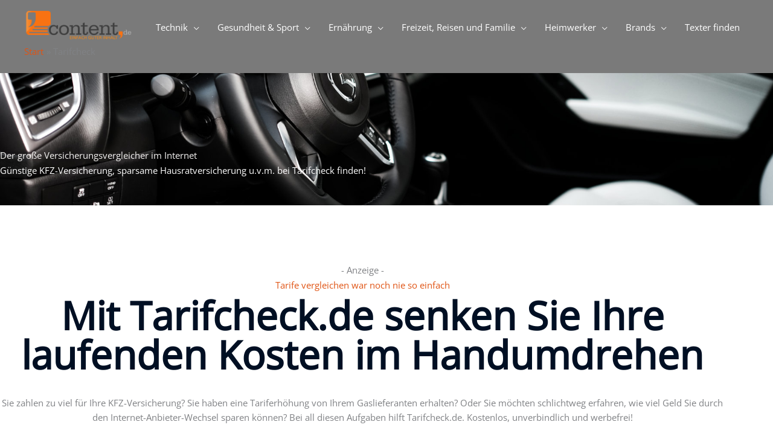

--- FILE ---
content_type: text/html; charset=UTF-8
request_url: https://www.contentshop.de/kfz-versicherung/
body_size: 29060
content:
<!DOCTYPE html>
<html lang="de">
<head>
<meta charset="UTF-8">
<meta name="viewport" content="width=device-width, initial-scale=1">
	<link rel="profile" href="https://gmpg.org/xfn/11"> 
	<meta name='robots' content='index, follow, max-image-preview:large, max-snippet:-1, max-video-preview:-1' />

	<!-- This site is optimized with the Yoast SEO plugin v26.8 - https://yoast.com/product/yoast-seo-wordpress/ -->
	<title>KFZ-Versicherung? Tarifcheck.de - vergleichen und sparen!</title>
<link data-rocket-prefetch href="https://www.youtube.com" rel="dns-prefetch">
<link data-rocket-prefetch href="https://www.dwin2.com" rel="dns-prefetch"><link rel="preload" data-rocket-preload as="image" href="https://www.contentshop.de/wp-content/uploads/2020/04/tarifcheck.jpg" fetchpriority="high">
	<meta name="description" content="KFZ-Versicherung günstig abschließen? Mit Tarifcheck finden Sie finden Sie den passenden Versicherer für Ihr Auto. Schnell und zuverlässig." />
	<link rel="canonical" href="https://www.contentshop.de/kfz-versicherung/" />
	<meta property="og:locale" content="de_DE" />
	<meta property="og:type" content="article" />
	<meta property="og:title" content="KFZ-Versicherung? Tarifcheck.de - vergleichen und sparen!" />
	<meta property="og:description" content="KFZ-Versicherung günstig abschließen? Mit Tarifcheck finden Sie finden Sie den passenden Versicherer für Ihr Auto. Schnell und zuverlässig." />
	<meta property="og:url" content="https://www.contentshop.de/kfz-versicherung/" />
	<meta property="og:site_name" content="contentshop" />
	<meta property="article:modified_time" content="2024-05-21T08:40:17+00:00" />
	<meta property="og:image" content="https://www.awin1.com/cshow.php?s=2098475&v=11202&q=329688&r=649291" />
	<meta name="twitter:card" content="summary_large_image" />
	<meta name="twitter:label1" content="Geschätzte Lesezeit" />
	<meta name="twitter:data1" content="6 Minuten" />
	<script type="application/ld+json" class="yoast-schema-graph">{"@context":"https://schema.org","@graph":[{"@type":"WebPage","@id":"https://www.contentshop.de/kfz-versicherung/","url":"https://www.contentshop.de/kfz-versicherung/","name":"KFZ-Versicherung? Tarifcheck.de - vergleichen und sparen!","isPartOf":{"@id":"https://www.contentshop.de/#website"},"primaryImageOfPage":{"@id":"https://www.contentshop.de/kfz-versicherung/#primaryimage"},"image":{"@id":"https://www.contentshop.de/kfz-versicherung/#primaryimage"},"thumbnailUrl":"https://www.awin1.com/cshow.php?s=2098475&v=11202&q=329688&r=649291","datePublished":"2020-04-30T11:48:16+00:00","dateModified":"2024-05-21T08:40:17+00:00","description":"KFZ-Versicherung günstig abschließen? Mit Tarifcheck finden Sie finden Sie den passenden Versicherer für Ihr Auto. Schnell und zuverlässig.","breadcrumb":{"@id":"https://www.contentshop.de/kfz-versicherung/#breadcrumb"},"inLanguage":"de","potentialAction":[{"@type":"ReadAction","target":["https://www.contentshop.de/kfz-versicherung/"]}]},{"@type":"ImageObject","inLanguage":"de","@id":"https://www.contentshop.de/kfz-versicherung/#primaryimage","url":"https://www.awin1.com/cshow.php?s=2098475&v=11202&q=329688&r=649291","contentUrl":"https://www.awin1.com/cshow.php?s=2098475&v=11202&q=329688&r=649291"},{"@type":"BreadcrumbList","@id":"https://www.contentshop.de/kfz-versicherung/#breadcrumb","itemListElement":[{"@type":"ListItem","position":1,"name":"Startseite","item":"https://www.contentshop.de/"},{"@type":"ListItem","position":2,"name":"Tarifcheck"}]},{"@type":"WebSite","@id":"https://www.contentshop.de/#website","url":"https://www.contentshop.de/","name":"contentshop","description":"Einfach guter Inhalt ","publisher":{"@id":"https://www.contentshop.de/#organization"},"potentialAction":[{"@type":"SearchAction","target":{"@type":"EntryPoint","urlTemplate":"https://www.contentshop.de/?s={search_term_string}"},"query-input":{"@type":"PropertyValueSpecification","valueRequired":true,"valueName":"search_term_string"}}],"inLanguage":"de"},{"@type":"Organization","@id":"https://www.contentshop.de/#organization","name":"contentshop","url":"https://www.contentshop.de/","logo":{"@type":"ImageObject","inLanguage":"de","@id":"https://www.contentshop.de/#/schema/logo/image/","url":"https://www.contentshop.de/wp-content/uploads/2019/10/logo_komplett_de_400.png","contentUrl":"https://www.contentshop.de/wp-content/uploads/2019/10/logo_komplett_de_400.png","width":400,"height":122,"caption":"contentshop"},"image":{"@id":"https://www.contentshop.de/#/schema/logo/image/"}}]}</script>
	<!-- / Yoast SEO plugin. -->


<link rel='dns-prefetch' href='//www.dwin2.com' />

<link rel="alternate" type="application/rss+xml" title="contentshop &raquo; Feed" href="https://www.contentshop.de/feed/" />
<link rel="alternate" type="application/rss+xml" title="contentshop &raquo; Kommentar-Feed" href="https://www.contentshop.de/comments/feed/" />
<link rel="alternate" title="oEmbed (JSON)" type="application/json+oembed" href="https://www.contentshop.de/wp-json/oembed/1.0/embed?url=https%3A%2F%2Fwww.contentshop.de%2Fkfz-versicherung%2F" />
<link rel="alternate" title="oEmbed (XML)" type="text/xml+oembed" href="https://www.contentshop.de/wp-json/oembed/1.0/embed?url=https%3A%2F%2Fwww.contentshop.de%2Fkfz-versicherung%2F&#038;format=xml" />
<style id='wp-img-auto-sizes-contain-inline-css'>
img:is([sizes=auto i],[sizes^="auto," i]){contain-intrinsic-size:3000px 1500px}
/*# sourceURL=wp-img-auto-sizes-contain-inline-css */
</style>
<link rel='stylesheet' id='astra-theme-css-css' href='https://www.contentshop.de/wp-content/themes/astra/assets/css/minified/style.min.css?ver=4.12.1' media='all' />
<style id='astra-theme-css-inline-css'>
.ast-no-sidebar .entry-content .alignfull {margin-left: calc( -50vw + 50%);margin-right: calc( -50vw + 50%);max-width: 100vw;width: 100vw;}.ast-no-sidebar .entry-content .alignwide {margin-left: calc(-41vw + 50%);margin-right: calc(-41vw + 50%);max-width: unset;width: unset;}.ast-no-sidebar .entry-content .alignfull .alignfull,.ast-no-sidebar .entry-content .alignfull .alignwide,.ast-no-sidebar .entry-content .alignwide .alignfull,.ast-no-sidebar .entry-content .alignwide .alignwide,.ast-no-sidebar .entry-content .wp-block-column .alignfull,.ast-no-sidebar .entry-content .wp-block-column .alignwide{width: 100%;margin-left: auto;margin-right: auto;}.wp-block-gallery,.blocks-gallery-grid {margin: 0;}.wp-block-separator {max-width: 100px;}.wp-block-separator.is-style-wide,.wp-block-separator.is-style-dots {max-width: none;}.entry-content .has-2-columns .wp-block-column:first-child {padding-right: 10px;}.entry-content .has-2-columns .wp-block-column:last-child {padding-left: 10px;}@media (max-width: 782px) {.entry-content .wp-block-columns .wp-block-column {flex-basis: 100%;}.entry-content .has-2-columns .wp-block-column:first-child {padding-right: 0;}.entry-content .has-2-columns .wp-block-column:last-child {padding-left: 0;}}body .entry-content .wp-block-latest-posts {margin-left: 0;}body .entry-content .wp-block-latest-posts li {list-style: none;}.ast-no-sidebar .ast-container .entry-content .wp-block-latest-posts {margin-left: 0;}.ast-header-break-point .entry-content .alignwide {margin-left: auto;margin-right: auto;}.entry-content .blocks-gallery-item img {margin-bottom: auto;}.wp-block-pullquote {border-top: 4px solid #555d66;border-bottom: 4px solid #555d66;color: #40464d;}:root{--ast-post-nav-space:0;--ast-container-default-xlg-padding:6.67em;--ast-container-default-lg-padding:5.67em;--ast-container-default-slg-padding:4.34em;--ast-container-default-md-padding:3.34em;--ast-container-default-sm-padding:6.67em;--ast-container-default-xs-padding:2.4em;--ast-container-default-xxs-padding:1.4em;--ast-code-block-background:#EEEEEE;--ast-comment-inputs-background:#FAFAFA;--ast-normal-container-width:1200px;--ast-narrow-container-width:750px;--ast-blog-title-font-weight:normal;--ast-blog-meta-weight:inherit;--ast-global-color-primary:var(--ast-global-color-5);--ast-global-color-secondary:var(--ast-global-color-4);--ast-global-color-alternate-background:var(--ast-global-color-7);--ast-global-color-subtle-background:var(--ast-global-color-6);--ast-bg-style-guide:var( --ast-global-color-secondary,--ast-global-color-5 );--ast-shadow-style-guide:0px 0px 4px 0 #00000057;--ast-global-dark-bg-style:#fff;--ast-global-dark-lfs:#fbfbfb;--ast-widget-bg-color:#fafafa;--ast-wc-container-head-bg-color:#fbfbfb;--ast-title-layout-bg:#eeeeee;--ast-search-border-color:#e7e7e7;--ast-lifter-hover-bg:#e6e6e6;--ast-gallery-block-color:#000;--srfm-color-input-label:var(--ast-global-color-2);}html{font-size:93.75%;}a,.page-title{color:#e05414;}a:hover,a:focus{color:#e05414;}body,button,input,select,textarea,.ast-button,.ast-custom-button{font-family:'Open Sans',sans-serif;font-weight:400;font-size:15px;font-size:1rem;line-height:var(--ast-body-line-height,1.65em);}blockquote{color:#000000;}h1,h2,h3,h4,h5,h6,.entry-content :where(h1,h2,h3,h4,h5,h6),.entry-content :where(h1,h2,h3,h4,h5,h6) a,.site-title,.site-title a{font-family:'Montserrat',sans-serif;font-weight:800;text-transform:none;}.ast-site-identity .site-title a{color:var(--ast-global-color-2);}.site-title{font-size:35px;font-size:2.3333333333333rem;display:none;}header .custom-logo-link img{max-width:180px;width:180px;}.astra-logo-svg{width:180px;}.site-header .site-description{font-size:15px;font-size:1rem;display:none;}.entry-title{font-size:30px;font-size:2rem;}.archive .ast-article-post .ast-article-inner,.blog .ast-article-post .ast-article-inner,.archive .ast-article-post .ast-article-inner:hover,.blog .ast-article-post .ast-article-inner:hover{overflow:hidden;}h1,.entry-content :where(h1),.entry-content :where(h1) a{font-size:80px;font-size:5.3333333333333rem;font-family:'Montserrat',sans-serif;line-height:1.4em;text-transform:none;}h2,.entry-content :where(h2),.entry-content :where(h2) a{font-size:35px;font-size:2.3333333333333rem;font-family:'Montserrat',sans-serif;line-height:1.3em;text-transform:none;}h3,.entry-content :where(h3),.entry-content :where(h3) a{font-size:25px;font-size:1.6666666666667rem;font-family:'Montserrat',sans-serif;line-height:1.3em;text-transform:none;}h4,.entry-content :where(h4),.entry-content :where(h4) a{font-size:20px;font-size:1.3333333333333rem;line-height:1.2em;font-family:'Montserrat',sans-serif;text-transform:none;}h5,.entry-content :where(h5),.entry-content :where(h5) a{font-size:18px;font-size:1.2rem;line-height:1.2em;font-family:'Montserrat',sans-serif;text-transform:none;}h6,.entry-content :where(h6),.entry-content :where(h6) a{font-size:15px;font-size:1rem;line-height:1.25em;font-family:'Montserrat',sans-serif;text-transform:none;}::selection{background-color:#e05414;color:#ffffff;}body,h1,h2,h3,h4,h5,h6,.entry-title a,.entry-content :where(h1,h2,h3,h4,h5,h6),.entry-content :where(h1,h2,h3,h4,h5,h6) a{color:#000f23;}.tagcloud a:hover,.tagcloud a:focus,.tagcloud a.current-item{color:#ffffff;border-color:#e05414;background-color:#e05414;}input:focus,input[type="text"]:focus,input[type="email"]:focus,input[type="url"]:focus,input[type="password"]:focus,input[type="reset"]:focus,input[type="search"]:focus,textarea:focus{border-color:#e05414;}input[type="radio"]:checked,input[type=reset],input[type="checkbox"]:checked,input[type="checkbox"]:hover:checked,input[type="checkbox"]:focus:checked,input[type=range]::-webkit-slider-thumb{border-color:#e05414;background-color:#e05414;box-shadow:none;}.site-footer a:hover + .post-count,.site-footer a:focus + .post-count{background:#e05414;border-color:#e05414;}.single .nav-links .nav-previous,.single .nav-links .nav-next{color:#e05414;}.entry-meta,.entry-meta *{line-height:1.45;color:#e05414;}.entry-meta a:not(.ast-button):hover,.entry-meta a:not(.ast-button):hover *,.entry-meta a:not(.ast-button):focus,.entry-meta a:not(.ast-button):focus *,.page-links > .page-link,.page-links .page-link:hover,.post-navigation a:hover{color:#e05414;}#cat option,.secondary .calendar_wrap thead a,.secondary .calendar_wrap thead a:visited{color:#e05414;}.secondary .calendar_wrap #today,.ast-progress-val span{background:#e05414;}.secondary a:hover + .post-count,.secondary a:focus + .post-count{background:#e05414;border-color:#e05414;}.calendar_wrap #today > a{color:#ffffff;}.page-links .page-link,.single .post-navigation a{color:#e05414;}.ast-header-break-point .main-header-bar .ast-button-wrap .menu-toggle{border-radius:5px;}.ast-search-menu-icon .search-form button.search-submit{padding:0 4px;}.ast-search-menu-icon form.search-form{padding-right:0;}.ast-header-search .ast-search-menu-icon.ast-dropdown-active .search-form,.ast-header-search .ast-search-menu-icon.ast-dropdown-active .search-field:focus{transition:all 0.2s;}.search-form input.search-field:focus{outline:none;}.widget-title,.widget .wp-block-heading{font-size:21px;font-size:1.4rem;color:#000f23;}.single .ast-author-details .author-title{color:#e05414;}.ast-search-menu-icon.slide-search a:focus-visible:focus-visible,.astra-search-icon:focus-visible,#close:focus-visible,a:focus-visible,.ast-menu-toggle:focus-visible,.site .skip-link:focus-visible,.wp-block-loginout input:focus-visible,.wp-block-search.wp-block-search__button-inside .wp-block-search__inside-wrapper,.ast-header-navigation-arrow:focus-visible,.ast-orders-table__row .ast-orders-table__cell:focus-visible,a#ast-apply-coupon:focus-visible,#ast-apply-coupon:focus-visible,#close:focus-visible,.button.search-submit:focus-visible,#search_submit:focus,.normal-search:focus-visible,.ast-header-account-wrap:focus-visible,.astra-cart-drawer-close:focus,.ast-single-variation:focus,.ast-button:focus,.ast-builder-button-wrap:has(.ast-custom-button-link:focus),.ast-builder-button-wrap .ast-custom-button-link:focus{outline-style:dotted;outline-color:inherit;outline-width:thin;}input:focus,input[type="text"]:focus,input[type="email"]:focus,input[type="url"]:focus,input[type="password"]:focus,input[type="reset"]:focus,input[type="search"]:focus,input[type="number"]:focus,textarea:focus,.wp-block-search__input:focus,[data-section="section-header-mobile-trigger"] .ast-button-wrap .ast-mobile-menu-trigger-minimal:focus,.ast-mobile-popup-drawer.active .menu-toggle-close:focus,#ast-scroll-top:focus,#coupon_code:focus,#ast-coupon-code:focus{border-style:dotted;border-color:inherit;border-width:thin;}input{outline:none;}.main-header-menu .menu-link,.ast-header-custom-item a{color:#000f23;}.main-header-menu .menu-item:hover > .menu-link,.main-header-menu .menu-item:hover > .ast-menu-toggle,.main-header-menu .ast-masthead-custom-menu-items a:hover,.main-header-menu .menu-item.focus > .menu-link,.main-header-menu .menu-item.focus > .ast-menu-toggle,.main-header-menu .current-menu-item > .menu-link,.main-header-menu .current-menu-ancestor > .menu-link,.main-header-menu .current-menu-item > .ast-menu-toggle,.main-header-menu .current-menu-ancestor > .ast-menu-toggle{color:#e05414;}.header-main-layout-3 .ast-main-header-bar-alignment{margin-right:auto;}.header-main-layout-2 .site-header-section-left .ast-site-identity{text-align:left;}.site-logo-img img{ transition:all 0.2s linear;}body .ast-oembed-container *{position:absolute;top:0;width:100%;height:100%;left:0;}body .wp-block-embed-pocket-casts .ast-oembed-container *{position:unset;}.ast-header-break-point .ast-mobile-menu-buttons-minimal.menu-toggle{background:transparent;color:#e05414;}.ast-header-break-point .ast-mobile-menu-buttons-outline.menu-toggle{background:transparent;border:1px solid #e05414;color:#e05414;}.ast-header-break-point .ast-mobile-menu-buttons-fill.menu-toggle{background:#e05414;color:#ffffff;}.ast-single-post-featured-section + article {margin-top: 2em;}.site-content .ast-single-post-featured-section img {width: 100%;overflow: hidden;object-fit: cover;}.site > .ast-single-related-posts-container {margin-top: 0;}@media (min-width: 769px) {.ast-desktop .ast-container--narrow {max-width: var(--ast-narrow-container-width);margin: 0 auto;}}.ast-page-builder-template .hentry {margin: 0;}.ast-page-builder-template .site-content > .ast-container {max-width: 100%;padding: 0;}.ast-page-builder-template .site .site-content #primary {padding: 0;margin: 0;}.ast-page-builder-template .no-results {text-align: center;margin: 4em auto;}.ast-page-builder-template .ast-pagination {padding: 2em;}.ast-page-builder-template .entry-header.ast-no-title.ast-no-thumbnail {margin-top: 0;}.ast-page-builder-template .entry-header.ast-header-without-markup {margin-top: 0;margin-bottom: 0;}.ast-page-builder-template .entry-header.ast-no-title.ast-no-meta {margin-bottom: 0;}.ast-page-builder-template.single .post-navigation {padding-bottom: 2em;}.ast-page-builder-template.single-post .site-content > .ast-container {max-width: 100%;}.ast-page-builder-template .entry-header {margin-top: 4em;margin-left: auto;margin-right: auto;padding-left: 20px;padding-right: 20px;}.single.ast-page-builder-template .entry-header {padding-left: 20px;padding-right: 20px;}.ast-page-builder-template .ast-archive-description {margin: 4em auto 0;padding-left: 20px;padding-right: 20px;}.ast-page-builder-template.ast-no-sidebar .entry-content .alignwide {margin-left: 0;margin-right: 0;}.ast-small-footer{color:#000f23;}.ast-small-footer > .ast-footer-overlay{background-color:#ffffff;;}.ast-small-footer a{color:#000f23;}.ast-small-footer a:hover{color:#e05414;}.footer-adv .footer-adv-overlay{border-top-style:solid;border-top-color:#7a7a7a;}.wp-block-buttons.aligncenter{justify-content:center;}@media (max-width:782px){.entry-content .wp-block-columns .wp-block-column{margin-left:0px;}}.wp-block-image.aligncenter{margin-left:auto;margin-right:auto;}.wp-block-table.aligncenter{margin-left:auto;margin-right:auto;}.wp-block-buttons .wp-block-button.is-style-outline .wp-block-button__link.wp-element-button,.ast-outline-button,.wp-block-uagb-buttons-child .uagb-buttons-repeater.ast-outline-button{border-color:#e06126;border-top-width:2px;border-right-width:2px;border-bottom-width:2px;border-left-width:2px;font-family:inherit;font-weight:inherit;line-height:1em;border-top-left-radius:50px;border-top-right-radius:50px;border-bottom-right-radius:50px;border-bottom-left-radius:50px;}.wp-block-button.is-style-outline .wp-block-button__link:hover,.wp-block-buttons .wp-block-button.is-style-outline .wp-block-button__link:focus,.wp-block-buttons .wp-block-button.is-style-outline > .wp-block-button__link:not(.has-text-color):hover,.wp-block-buttons .wp-block-button.wp-block-button__link.is-style-outline:not(.has-text-color):hover,.ast-outline-button:hover,.ast-outline-button:focus,.wp-block-uagb-buttons-child .uagb-buttons-repeater.ast-outline-button:hover,.wp-block-uagb-buttons-child .uagb-buttons-repeater.ast-outline-button:focus{background-color:#e04700;}.wp-block-button .wp-block-button__link.wp-element-button.is-style-outline:not(.has-background),.wp-block-button.is-style-outline>.wp-block-button__link.wp-element-button:not(.has-background),.ast-outline-button{background-color:#e06126;}.entry-content[data-ast-blocks-layout] > figure{margin-bottom:1em;}.elementor-widget-container .elementor-loop-container .e-loop-item[data-elementor-type="loop-item"]{width:100%;}@media (max-width:768px){.ast-left-sidebar #content > .ast-container{display:flex;flex-direction:column-reverse;width:100%;}.ast-separate-container .ast-article-post,.ast-separate-container .ast-article-single{padding:1.5em 2.14em;}.ast-author-box img.avatar{margin:20px 0 0 0;}}@media (min-width:769px){.ast-separate-container.ast-right-sidebar #primary,.ast-separate-container.ast-left-sidebar #primary{border:0;}.search-no-results.ast-separate-container #primary{margin-bottom:4em;}}.menu-toggle,button,.ast-button,.ast-custom-button,.button,input#submit,input[type="button"],input[type="submit"],input[type="reset"]{color:#ffffff;border-color:#e06126;background-color:#e06126;border-top-left-radius:50px;border-top-right-radius:50px;border-bottom-right-radius:50px;border-bottom-left-radius:50px;padding-top:10px;padding-right:30px;padding-bottom:10px;padding-left:30px;font-family:inherit;font-weight:inherit;}button:focus,.menu-toggle:hover,button:hover,.ast-button:hover,.ast-custom-button:hover .button:hover,.ast-custom-button:hover,input[type=reset]:hover,input[type=reset]:focus,input#submit:hover,input#submit:focus,input[type="button"]:hover,input[type="button"]:focus,input[type="submit"]:hover,input[type="submit"]:focus{color:#ffffff;background-color:#e04700;border-color:#e04700;}@media (max-width:768px){.ast-mobile-header-stack .main-header-bar .ast-search-menu-icon{display:inline-block;}.ast-header-break-point.ast-header-custom-item-outside .ast-mobile-header-stack .main-header-bar .ast-search-icon{margin:0;}.ast-comment-avatar-wrap img{max-width:2.5em;}.ast-comment-meta{padding:0 1.8888em 1.3333em;}.ast-separate-container .ast-comment-list li.depth-1{padding:1.5em 2.14em;}.ast-separate-container .comment-respond{padding:2em 2.14em;}}@media (min-width:544px){.ast-container{max-width:100%;}}@media (max-width:544px){.ast-separate-container .ast-article-post,.ast-separate-container .ast-article-single,.ast-separate-container .comments-title,.ast-separate-container .ast-archive-description{padding:1.5em 1em;}.ast-separate-container #content .ast-container{padding-left:0.54em;padding-right:0.54em;}.ast-separate-container .ast-comment-list .bypostauthor{padding:.5em;}.ast-search-menu-icon.ast-dropdown-active .search-field{width:170px;}.site-branding img,.site-header .site-logo-img .custom-logo-link img{max-width:100%;}} #ast-mobile-header .ast-site-header-cart-li a{pointer-events:none;}.ast-no-sidebar.ast-separate-container .entry-content .alignfull {margin-left: -6.67em;margin-right: -6.67em;width: auto;}@media (max-width: 1200px) {.ast-no-sidebar.ast-separate-container .entry-content .alignfull {margin-left: -2.4em;margin-right: -2.4em;}}@media (max-width: 768px) {.ast-no-sidebar.ast-separate-container .entry-content .alignfull {margin-left: -2.14em;margin-right: -2.14em;}}@media (max-width: 544px) {.ast-no-sidebar.ast-separate-container .entry-content .alignfull {margin-left: -1em;margin-right: -1em;}}.ast-no-sidebar.ast-separate-container .entry-content .alignwide {margin-left: -20px;margin-right: -20px;}.ast-no-sidebar.ast-separate-container .entry-content .wp-block-column .alignfull,.ast-no-sidebar.ast-separate-container .entry-content .wp-block-column .alignwide {margin-left: auto;margin-right: auto;width: 100%;}@media (max-width:768px){.site-title{display:none;}.site-header .site-description{display:none;}h1,.entry-content :where(h1),.entry-content :where(h1) a{font-size:50px;}h2,.entry-content :where(h2),.entry-content :where(h2) a{font-size:35px;}h3,.entry-content :where(h3),.entry-content :where(h3) a{font-size:22px;}h4,.entry-content :where(h4),.entry-content :where(h4) a{font-size:20px;font-size:1.3333333333333rem;}h5,.entry-content :where(h5),.entry-content :where(h5) a{font-size:18px;font-size:1.2rem;}h6,.entry-content :where(h6),.entry-content :where(h6) a{font-size:15px;font-size:1rem;}}@media (max-width:544px){.site-title{display:none;}.site-header .site-description{display:none;}h1,.entry-content :where(h1),.entry-content :where(h1) a{font-size:40px;}h2,.entry-content :where(h2),.entry-content :where(h2) a{font-size:25px;}h3,.entry-content :where(h3),.entry-content :where(h3) a{font-size:20px;}}@media (max-width:768px){html{font-size:85.5%;}}@media (max-width:544px){html{font-size:85.5%;}}@media (min-width:769px){.ast-container{max-width:1240px;}}@font-face {font-family: "Astra";src: url(https://www.contentshop.de/wp-content/themes/astra/assets/fonts/astra.woff) format("woff"),url(https://www.contentshop.de/wp-content/themes/astra/assets/fonts/astra.ttf) format("truetype"),url(https://www.contentshop.de/wp-content/themes/astra/assets/fonts/astra.svg#astra) format("svg");font-weight: normal;font-style: normal;font-display: fallback;}@media (max-width:921px) {.main-header-bar .main-header-bar-navigation{display:none;}}.ast-desktop .main-header-menu.submenu-with-border .sub-menu,.ast-desktop .main-header-menu.submenu-with-border .astra-full-megamenu-wrapper{border-color:#e05414;}.ast-desktop .main-header-menu.submenu-with-border .sub-menu{border-top-width:9px;border-right-width:1px;border-left-width:1px;border-bottom-width:1px;border-style:solid;}.ast-desktop .main-header-menu.submenu-with-border .sub-menu .sub-menu{top:-9px;}.ast-desktop .main-header-menu.submenu-with-border .sub-menu .menu-link,.ast-desktop .main-header-menu.submenu-with-border .children .menu-link{border-bottom-width:1px;border-style:solid;border-color:#eaeaea;}@media (min-width:769px){.main-header-menu .sub-menu .menu-item.ast-left-align-sub-menu:hover > .sub-menu,.main-header-menu .sub-menu .menu-item.ast-left-align-sub-menu.focus > .sub-menu{margin-left:-2px;}}.ast-small-footer{border-top-style:solid;border-top-width:1px;border-top-color:rgba(93,114,128,0.15);}.site .comments-area{padding-bottom:3em;}.ast-header-break-point.ast-header-custom-item-inside .main-header-bar .main-header-bar-navigation .ast-search-icon {display: none;}.ast-header-break-point.ast-header-custom-item-inside .main-header-bar .ast-search-menu-icon .search-form {padding: 0;display: block;overflow: hidden;}.ast-header-break-point .ast-header-custom-item .widget:last-child {margin-bottom: 1em;}.ast-header-custom-item .widget {margin: 0.5em;display: inline-block;vertical-align: middle;}.ast-header-custom-item .widget p {margin-bottom: 0;}.ast-header-custom-item .widget li {width: auto;}.ast-header-custom-item-inside .button-custom-menu-item .menu-link {display: none;}.ast-header-custom-item-inside.ast-header-break-point .button-custom-menu-item .ast-custom-button-link {display: none;}.ast-header-custom-item-inside.ast-header-break-point .button-custom-menu-item .menu-link {display: block;}.ast-header-break-point.ast-header-custom-item-outside .main-header-bar .ast-search-icon {margin-right: 1em;}.ast-header-break-point.ast-header-custom-item-inside .main-header-bar .ast-search-menu-icon .search-field,.ast-header-break-point.ast-header-custom-item-inside .main-header-bar .ast-search-menu-icon.ast-inline-search .search-field {width: 100%;padding-right: 5.5em;}.ast-header-break-point.ast-header-custom-item-inside .main-header-bar .ast-search-menu-icon .search-submit {display: block;position: absolute;height: 100%;top: 0;right: 0;padding: 0 1em;border-radius: 0;}.ast-header-break-point .ast-header-custom-item .ast-masthead-custom-menu-items {padding-left: 20px;padding-right: 20px;margin-bottom: 1em;margin-top: 1em;}.ast-header-custom-item-inside.ast-header-break-point .button-custom-menu-item {padding-left: 0;padding-right: 0;margin-top: 0;margin-bottom: 0;}.astra-icon-down_arrow::after {content: "\e900";font-family: Astra;}.astra-icon-close::after {content: "\e5cd";font-family: Astra;}.astra-icon-drag_handle::after {content: "\e25d";font-family: Astra;}.astra-icon-format_align_justify::after {content: "\e235";font-family: Astra;}.astra-icon-menu::after {content: "\e5d2";font-family: Astra;}.astra-icon-reorder::after {content: "\e8fe";font-family: Astra;}.astra-icon-search::after {content: "\e8b6";font-family: Astra;}.astra-icon-zoom_in::after {content: "\e56b";font-family: Astra;}.astra-icon-check-circle::after {content: "\e901";font-family: Astra;}.astra-icon-shopping-cart::after {content: "\f07a";font-family: Astra;}.astra-icon-shopping-bag::after {content: "\f290";font-family: Astra;}.astra-icon-shopping-basket::after {content: "\f291";font-family: Astra;}.astra-icon-circle-o::after {content: "\e903";font-family: Astra;}.astra-icon-certificate::after {content: "\e902";font-family: Astra;}blockquote {padding: 1.2em;}:root .has-ast-global-color-0-color{color:var(--ast-global-color-0);}:root .has-ast-global-color-0-background-color{background-color:var(--ast-global-color-0);}:root .wp-block-button .has-ast-global-color-0-color{color:var(--ast-global-color-0);}:root .wp-block-button .has-ast-global-color-0-background-color{background-color:var(--ast-global-color-0);}:root .has-ast-global-color-1-color{color:var(--ast-global-color-1);}:root .has-ast-global-color-1-background-color{background-color:var(--ast-global-color-1);}:root .wp-block-button .has-ast-global-color-1-color{color:var(--ast-global-color-1);}:root .wp-block-button .has-ast-global-color-1-background-color{background-color:var(--ast-global-color-1);}:root .has-ast-global-color-2-color{color:var(--ast-global-color-2);}:root .has-ast-global-color-2-background-color{background-color:var(--ast-global-color-2);}:root .wp-block-button .has-ast-global-color-2-color{color:var(--ast-global-color-2);}:root .wp-block-button .has-ast-global-color-2-background-color{background-color:var(--ast-global-color-2);}:root .has-ast-global-color-3-color{color:var(--ast-global-color-3);}:root .has-ast-global-color-3-background-color{background-color:var(--ast-global-color-3);}:root .wp-block-button .has-ast-global-color-3-color{color:var(--ast-global-color-3);}:root .wp-block-button .has-ast-global-color-3-background-color{background-color:var(--ast-global-color-3);}:root .has-ast-global-color-4-color{color:var(--ast-global-color-4);}:root .has-ast-global-color-4-background-color{background-color:var(--ast-global-color-4);}:root .wp-block-button .has-ast-global-color-4-color{color:var(--ast-global-color-4);}:root .wp-block-button .has-ast-global-color-4-background-color{background-color:var(--ast-global-color-4);}:root .has-ast-global-color-5-color{color:var(--ast-global-color-5);}:root .has-ast-global-color-5-background-color{background-color:var(--ast-global-color-5);}:root .wp-block-button .has-ast-global-color-5-color{color:var(--ast-global-color-5);}:root .wp-block-button .has-ast-global-color-5-background-color{background-color:var(--ast-global-color-5);}:root .has-ast-global-color-6-color{color:var(--ast-global-color-6);}:root .has-ast-global-color-6-background-color{background-color:var(--ast-global-color-6);}:root .wp-block-button .has-ast-global-color-6-color{color:var(--ast-global-color-6);}:root .wp-block-button .has-ast-global-color-6-background-color{background-color:var(--ast-global-color-6);}:root .has-ast-global-color-7-color{color:var(--ast-global-color-7);}:root .has-ast-global-color-7-background-color{background-color:var(--ast-global-color-7);}:root .wp-block-button .has-ast-global-color-7-color{color:var(--ast-global-color-7);}:root .wp-block-button .has-ast-global-color-7-background-color{background-color:var(--ast-global-color-7);}:root .has-ast-global-color-8-color{color:var(--ast-global-color-8);}:root .has-ast-global-color-8-background-color{background-color:var(--ast-global-color-8);}:root .wp-block-button .has-ast-global-color-8-color{color:var(--ast-global-color-8);}:root .wp-block-button .has-ast-global-color-8-background-color{background-color:var(--ast-global-color-8);}:root{--ast-global-color-0:#0170B9;--ast-global-color-1:#3a3a3a;--ast-global-color-2:#3a3a3a;--ast-global-color-3:#4B4F58;--ast-global-color-4:#F5F5F5;--ast-global-color-5:#FFFFFF;--ast-global-color-6:#E5E5E5;--ast-global-color-7:#424242;--ast-global-color-8:#000000;}:root {--ast-border-color : #dddddd;}.ast-single-entry-banner {-js-display: flex;display: flex;flex-direction: column;justify-content: center;text-align: center;position: relative;background: var(--ast-title-layout-bg);}.ast-single-entry-banner[data-banner-layout="layout-1"] {max-width: 1200px;background: inherit;padding: 20px 0;}.ast-single-entry-banner[data-banner-width-type="custom"] {margin: 0 auto;width: 100%;}.ast-single-entry-banner + .site-content .entry-header {margin-bottom: 0;}.site .ast-author-avatar {--ast-author-avatar-size: ;}a.ast-underline-text {text-decoration: underline;}.ast-container > .ast-terms-link {position: relative;display: block;}a.ast-button.ast-badge-tax {padding: 4px 8px;border-radius: 3px;font-size: inherit;}header.entry-header{text-align:left;}header.entry-header > *:not(:last-child){margin-bottom:10px;}@media (max-width:768px){header.entry-header{text-align:left;}}@media (max-width:544px){header.entry-header{text-align:left;}}.ast-archive-entry-banner {-js-display: flex;display: flex;flex-direction: column;justify-content: center;text-align: center;position: relative;background: var(--ast-title-layout-bg);}.ast-archive-entry-banner[data-banner-width-type="custom"] {margin: 0 auto;width: 100%;}.ast-archive-entry-banner[data-banner-layout="layout-1"] {background: inherit;padding: 20px 0;text-align: left;}body.archive .ast-archive-description{max-width:1200px;width:100%;text-align:left;padding-top:3em;padding-right:3em;padding-bottom:3em;padding-left:3em;}body.archive .ast-archive-description .ast-archive-title,body.archive .ast-archive-description .ast-archive-title *{font-size:40px;font-size:2.6666666666667rem;}body.archive .ast-archive-description > *:not(:last-child){margin-bottom:10px;}@media (max-width:768px){body.archive .ast-archive-description{text-align:left;}}@media (max-width:544px){body.archive .ast-archive-description{text-align:left;}}@media (min-width:768px){.ast-theme-transparent-header #masthead{position:absolute;left:0;right:0;}.ast-theme-transparent-header .main-header-bar,.ast-theme-transparent-header.ast-header-break-point .main-header-bar{background:none;}body.elementor-editor-active.ast-theme-transparent-header #masthead,.fl-builder-edit .ast-theme-transparent-header #masthead,body.vc_editor.ast-theme-transparent-header #masthead,body.brz-ed.ast-theme-transparent-header #masthead{z-index:0;}.ast-header-break-point.ast-replace-site-logo-transparent.ast-theme-transparent-header .custom-mobile-logo-link{display:none;}.ast-header-break-point.ast-replace-site-logo-transparent.ast-theme-transparent-header .transparent-custom-logo{display:inline-block;}.ast-theme-transparent-header .ast-above-header,.ast-theme-transparent-header .ast-above-header.ast-above-header-bar{background-image:none;background-color:transparent;}.ast-theme-transparent-header .ast-below-header,.ast-theme-transparent-header .ast-below-header.ast-below-header-bar{background-image:none;background-color:transparent;}}@media (min-width:769px){.ast-theme-transparent-header .main-header-bar,.ast-theme-transparent-header.ast-header-break-point .main-header-bar-wrap .main-header-menu,.ast-theme-transparent-header.ast-header-break-point .main-header-bar-wrap .main-header-bar,.ast-theme-transparent-header.ast-header-break-point .ast-mobile-header-wrap .main-header-bar{background-color:#7a7a7a;}.ast-theme-transparent-header .main-header-bar .ast-search-menu-icon form{background-color:#7a7a7a;}.ast-theme-transparent-header .ast-above-header,.ast-theme-transparent-header .ast-above-header.ast-above-header-bar{background-color:#7a7a7a;}.ast-theme-transparent-header .ast-below-header,.ast-theme-transparent-header .ast-below-header.ast-below-header-bar{background-color:#7a7a7a;}.ast-theme-transparent-header .ast-builder-menu .main-header-menu .menu-item .sub-menu .menu-item .menu-link,.ast-theme-transparent-header .ast-builder-menu .main-header-menu .menu-item .sub-menu .menu-item > .ast-menu-toggle,.ast-theme-transparent-header .main-header-menu .menu-item .sub-menu .menu-link,.ast-header-break-point.ast-flyout-menu-enable.ast-header-break-point .main-header-bar-navigation .main-header-menu .menu-item .sub-menu .menu-link{color:#000000;}.ast-theme-transparent-header .ast-builder-menu .main-header-menu .menu-item .sub-menu .menu-link:hover,.ast-theme-transparent-header .ast-builder-menu .main-header-menu .menu-item .sub-menu .menu-item:hover > .menu-link,.ast-theme-transparent-header .ast-builder-menu .main-header-menu .menu-item .sub-menu .menu-item.focus > .menu-item,.ast-theme-transparent-header .ast-builder-menu .main-header-menu .menu-item .sub-menu .menu-item.current-menu-item > .menu-link,.ast-theme-transparent-header .ast-builder-menu .main-header-menu .menu-item .sub-menu .menu-item.current-menu-item > .ast-menu-toggle,.ast-theme-transparent-header .ast-builder-menu .main-header-menu .menu-item .sub-menu .menu-item:hover > .ast-menu-toggle,.ast-theme-transparent-header .ast-builder-menu .main-header-menu .menu-item .sub-menu .menu-item.focus > .ast-menu-toggle,.ast-theme-transparent-header .main-header-menu .menu-item .sub-menu .menu-item:hover > .menu-link,.ast-header-break-point.ast-flyout-menu-enable.ast-header-break-point .main-header-bar-navigation .main-header-menu .menu-item .sub-menu .menu-link{color:#dd4433;}.ast-theme-transparent-header .ast-builder-menu .main-header-menu,.ast-theme-transparent-header .ast-builder-menu .main-header-menu .menu-link,.ast-theme-transparent-header [CLASS*="ast-builder-menu-"] .main-header-menu .menu-item > .menu-link,.ast-theme-transparent-header .ast-masthead-custom-menu-items,.ast-theme-transparent-header .ast-masthead-custom-menu-items a,.ast-theme-transparent-header .ast-builder-menu .main-header-menu .menu-item > .ast-menu-toggle,.ast-theme-transparent-header .ast-builder-menu .main-header-menu .menu-item > .ast-menu-toggle,.ast-theme-transparent-header .ast-above-header-navigation a,.ast-header-break-point.ast-theme-transparent-header .ast-above-header-navigation a,.ast-header-break-point.ast-theme-transparent-header .ast-above-header-navigation > ul.ast-above-header-menu > .menu-item-has-children:not(.current-menu-item) > .ast-menu-toggle,.ast-theme-transparent-header .ast-below-header-menu,.ast-theme-transparent-header .ast-below-header-menu a,.ast-header-break-point.ast-theme-transparent-header .ast-below-header-menu a,.ast-header-break-point.ast-theme-transparent-header .ast-below-header-menu,.ast-theme-transparent-header .main-header-menu .menu-link{color:#ffffff;}.ast-theme-transparent-header .ast-builder-menu .main-header-menu .menu-item:hover > .menu-link,.ast-theme-transparent-header .ast-builder-menu .main-header-menu .menu-item:hover > .ast-menu-toggle,.ast-theme-transparent-header .ast-builder-menu .main-header-menu .ast-masthead-custom-menu-items a:hover,.ast-theme-transparent-header .ast-builder-menu .main-header-menu .focus > .menu-link,.ast-theme-transparent-header .ast-builder-menu .main-header-menu .focus > .ast-menu-toggle,.ast-theme-transparent-header .ast-builder-menu .main-header-menu .current-menu-item > .menu-link,.ast-theme-transparent-header .ast-builder-menu .main-header-menu .current-menu-ancestor > .menu-link,.ast-theme-transparent-header .ast-builder-menu .main-header-menu .current-menu-item > .ast-menu-toggle,.ast-theme-transparent-header .ast-builder-menu .main-header-menu .current-menu-ancestor > .ast-menu-toggle,.ast-theme-transparent-header [CLASS*="ast-builder-menu-"] .main-header-menu .current-menu-item > .menu-link,.ast-theme-transparent-header [CLASS*="ast-builder-menu-"] .main-header-menu .current-menu-ancestor > .menu-link,.ast-theme-transparent-header [CLASS*="ast-builder-menu-"] .main-header-menu .current-menu-item > .ast-menu-toggle,.ast-theme-transparent-header [CLASS*="ast-builder-menu-"] .main-header-menu .current-menu-ancestor > .ast-menu-toggle,.ast-theme-transparent-header .main-header-menu .menu-item:hover > .menu-link,.ast-theme-transparent-header .main-header-menu .current-menu-item > .menu-link,.ast-theme-transparent-header .main-header-menu .current-menu-ancestor > .menu-link{color:#f98416;}.ast-theme-transparent-header .ast-builder-menu .main-header-menu .menu-item .sub-menu .menu-link,.ast-theme-transparent-header .main-header-menu .menu-item .sub-menu .menu-link{background-color:transparent;}}@media (max-width:768px){.transparent-custom-logo{display:none;}}@media (min-width:768px){.ast-transparent-mobile-logo{display:none;}}@media (max-width:767px){.ast-transparent-mobile-logo{display:block;}}@media (min-width:768px){.ast-theme-transparent-header .main-header-bar{border-bottom-style:none;}}.ast-breadcrumbs .trail-browse,.ast-breadcrumbs .trail-items,.ast-breadcrumbs .trail-items li{display:inline-block;margin:0;padding:0;border:none;background:inherit;text-indent:0;text-decoration:none;}.ast-breadcrumbs .trail-browse{font-size:inherit;font-style:inherit;font-weight:inherit;color:inherit;}.ast-breadcrumbs .trail-items{list-style:none;}.trail-items li::after{padding:0 0.3em;content:"\00bb";}.trail-items li:last-of-type::after{display:none;}.trail-items li::after{content:"\00bb";}.ast-breadcrumbs-inner #ast-breadcrumbs-yoast,.ast-breadcrumbs-inner .breadcrumbs,.ast-breadcrumbs-inner .rank-math-breadcrumb,.ast-breadcrumbs-inner nav{padding-bottom:10px;}.ast-header-break-point .ast-breadcrumbs-wrapper{order:4;}.ast-default-menu-enable.ast-main-header-nav-open.ast-header-break-point .main-header-bar.ast-header-breadcrumb,.ast-main-header-nav-open .main-header-bar.ast-header-breadcrumb{padding-top:1em;padding-bottom:1em;}.ast-header-break-point .main-header-bar.ast-header-breadcrumb{border-bottom-width:1px;border-bottom-color:#eaeaea;border-bottom-style:solid;}.ast-breadcrumbs-wrapper{line-height:1.4;}.ast-breadcrumbs-wrapper .rank-math-breadcrumb p{margin-bottom:0px;}.ast-breadcrumbs-wrapper{display:block;width:100%;}h1,h2,h3,h4,h5,h6,.entry-content :where(h1,h2,h3,h4,h5,h6){color:var(--ast-global-color-2);}.elementor-widget-heading .elementor-heading-title{margin:0;}.elementor-page .ast-menu-toggle{color:unset !important;background:unset !important;}.elementor-post.elementor-grid-item.hentry{margin-bottom:0;}.woocommerce div.product .elementor-element.elementor-products-grid .related.products ul.products li.product,.elementor-element .elementor-wc-products .woocommerce[class*='columns-'] ul.products li.product{width:auto;margin:0;float:none;}body .elementor hr{background-color:#ccc;margin:0;}.ast-left-sidebar .elementor-section.elementor-section-stretched,.ast-right-sidebar .elementor-section.elementor-section-stretched{max-width:100%;left:0 !important;}.elementor-posts-container [CLASS*="ast-width-"]{width:100%;}.elementor-template-full-width .ast-container{display:block;}.elementor-screen-only,.screen-reader-text,.screen-reader-text span,.ui-helper-hidden-accessible{top:0 !important;}@media (max-width:544px){.elementor-element .elementor-wc-products .woocommerce[class*="columns-"] ul.products li.product{width:auto;margin:0;}.elementor-element .woocommerce .woocommerce-result-count{float:none;}}.ast-header-break-point .main-header-bar{border-bottom-width:0px;}@media (min-width:769px){.main-header-bar{border-bottom-width:0px;}}.ast-flex{-webkit-align-content:center;-ms-flex-line-pack:center;align-content:center;-webkit-box-align:center;-webkit-align-items:center;-moz-box-align:center;-ms-flex-align:center;align-items:center;}.main-header-bar{padding:1em 0;}.ast-site-identity{padding:0;}.header-main-layout-1 .ast-flex.main-header-container,.header-main-layout-3 .ast-flex.main-header-container{-webkit-align-content:center;-ms-flex-line-pack:center;align-content:center;-webkit-box-align:center;-webkit-align-items:center;-moz-box-align:center;-ms-flex-align:center;align-items:center;}.header-main-layout-1 .ast-flex.main-header-container,.header-main-layout-3 .ast-flex.main-header-container{-webkit-align-content:center;-ms-flex-line-pack:center;align-content:center;-webkit-box-align:center;-webkit-align-items:center;-moz-box-align:center;-ms-flex-align:center;align-items:center;}.main-header-menu .sub-menu .menu-item.menu-item-has-children > .menu-link:after{position:absolute;right:1em;top:50%;transform:translate(0,-50%) rotate(270deg);}.ast-header-break-point .main-header-bar .main-header-bar-navigation .page_item_has_children > .ast-menu-toggle::before,.ast-header-break-point .main-header-bar .main-header-bar-navigation .menu-item-has-children > .ast-menu-toggle::before,.ast-mobile-popup-drawer .main-header-bar-navigation .menu-item-has-children>.ast-menu-toggle::before,.ast-header-break-point .ast-mobile-header-wrap .main-header-bar-navigation .menu-item-has-children > .ast-menu-toggle::before{font-weight:bold;content:"\e900";font-family:Astra;text-decoration:inherit;display:inline-block;}.ast-header-break-point .main-navigation ul.sub-menu .menu-item .menu-link:before{content:"\e900";font-family:Astra;font-size:.65em;text-decoration:inherit;display:inline-block;transform:translate(0,-2px) rotateZ(270deg);margin-right:5px;}.widget_search .search-form:after{font-family:Astra;font-size:1.2em;font-weight:normal;content:"\e8b6";position:absolute;top:50%;right:15px;transform:translate(0,-50%);}.astra-search-icon::before{content:"\e8b6";font-family:Astra;font-style:normal;font-weight:normal;text-decoration:inherit;text-align:center;-webkit-font-smoothing:antialiased;-moz-osx-font-smoothing:grayscale;z-index:3;}.main-header-bar .main-header-bar-navigation .page_item_has_children > a:after,.main-header-bar .main-header-bar-navigation .menu-item-has-children > a:after,.menu-item-has-children .ast-header-navigation-arrow:after{content:"\e900";display:inline-block;font-family:Astra;font-size:.6rem;font-weight:bold;text-rendering:auto;-webkit-font-smoothing:antialiased;-moz-osx-font-smoothing:grayscale;margin-left:10px;line-height:normal;}.menu-item-has-children .sub-menu .ast-header-navigation-arrow:after{margin-left:0;}.ast-mobile-popup-drawer .main-header-bar-navigation .ast-submenu-expanded>.ast-menu-toggle::before{transform:rotateX(180deg);}.ast-header-break-point .main-header-bar-navigation .menu-item-has-children > .menu-link:after{display:none;}@media (min-width:769px){.ast-builder-menu .main-navigation > ul > li:last-child a{margin-right:0;}}.ast-separate-container .ast-article-inner{background-color:transparent;background-image:none;}.ast-separate-container .ast-article-post{background-color:var(--ast-global-color-5);}@media (max-width:768px){.ast-separate-container .ast-article-post{background-color:var(--ast-global-color-5);}}@media (max-width:544px){.ast-separate-container .ast-article-post{background-color:var(--ast-global-color-5);}}.ast-separate-container .ast-article-single:not(.ast-related-post),.ast-separate-container .error-404,.ast-separate-container .no-results,.single.ast-separate-container.ast-author-meta,.ast-separate-container .related-posts-title-wrapper,.ast-separate-container .comments-count-wrapper,.ast-box-layout.ast-plain-container .site-content,.ast-padded-layout.ast-plain-container .site-content,.ast-separate-container .ast-archive-description,.ast-separate-container .comments-area .comment-respond,.ast-separate-container .comments-area .ast-comment-list li,.ast-separate-container .comments-area .comments-title{background-color:var(--ast-global-color-5);}@media (max-width:768px){.ast-separate-container .ast-article-single:not(.ast-related-post),.ast-separate-container .error-404,.ast-separate-container .no-results,.single.ast-separate-container.ast-author-meta,.ast-separate-container .related-posts-title-wrapper,.ast-separate-container .comments-count-wrapper,.ast-box-layout.ast-plain-container .site-content,.ast-padded-layout.ast-plain-container .site-content,.ast-separate-container .ast-archive-description{background-color:var(--ast-global-color-5);}}@media (max-width:544px){.ast-separate-container .ast-article-single:not(.ast-related-post),.ast-separate-container .error-404,.ast-separate-container .no-results,.single.ast-separate-container.ast-author-meta,.ast-separate-container .related-posts-title-wrapper,.ast-separate-container .comments-count-wrapper,.ast-box-layout.ast-plain-container .site-content,.ast-padded-layout.ast-plain-container .site-content,.ast-separate-container .ast-archive-description{background-color:var(--ast-global-color-5);}}.ast-separate-container.ast-two-container #secondary .widget{background-color:var(--ast-global-color-5);}@media (max-width:768px){.ast-separate-container.ast-two-container #secondary .widget{background-color:var(--ast-global-color-5);}}@media (max-width:544px){.ast-separate-container.ast-two-container #secondary .widget{background-color:var(--ast-global-color-5);}}#ast-scroll-top {display: none;position: fixed;text-align: center;cursor: pointer;z-index: 99;width: 2.1em;height: 2.1em;line-height: 2.1;color: #ffffff;border-radius: 2px;content: "";outline: inherit;}@media (min-width: 769px) {#ast-scroll-top {content: "769";}}#ast-scroll-top .ast-icon.icon-arrow svg {margin-left: 0px;vertical-align: middle;transform: translate(0,-20%) rotate(180deg);width: 1.6em;}.ast-scroll-to-top-right {right: 30px;bottom: 30px;}.ast-scroll-to-top-left {left: 30px;bottom: 30px;}#ast-scroll-top{background-color:#e05414;font-size:15px;}.ast-scroll-top-icon::before{content:"\e900";font-family:Astra;text-decoration:inherit;}.ast-scroll-top-icon{transform:rotate(180deg);}@media (max-width:768px){#ast-scroll-top .ast-icon.icon-arrow svg{width:1em;}}:root{--e-global-color-astglobalcolor0:#0170B9;--e-global-color-astglobalcolor1:#3a3a3a;--e-global-color-astglobalcolor2:#3a3a3a;--e-global-color-astglobalcolor3:#4B4F58;--e-global-color-astglobalcolor4:#F5F5F5;--e-global-color-astglobalcolor5:#FFFFFF;--e-global-color-astglobalcolor6:#E5E5E5;--e-global-color-astglobalcolor7:#424242;--e-global-color-astglobalcolor8:#000000;}
/*# sourceURL=astra-theme-css-inline-css */
</style>
<link data-minify="1" rel='stylesheet' id='astra-google-fonts-css' href='https://www.contentshop.de/wp-content/cache/min/1/wp-content/uploads/omgf/astra-google-fonts/astra-google-fonts.css?ver=1770001495' media='all' />
<style id='wp-emoji-styles-inline-css'>

	img.wp-smiley, img.emoji {
		display: inline !important;
		border: none !important;
		box-shadow: none !important;
		height: 1em !important;
		width: 1em !important;
		margin: 0 0.07em !important;
		vertical-align: -0.1em !important;
		background: none !important;
		padding: 0 !important;
	}
/*# sourceURL=wp-emoji-styles-inline-css */
</style>
<style id='global-styles-inline-css'>
:root{--wp--preset--aspect-ratio--square: 1;--wp--preset--aspect-ratio--4-3: 4/3;--wp--preset--aspect-ratio--3-4: 3/4;--wp--preset--aspect-ratio--3-2: 3/2;--wp--preset--aspect-ratio--2-3: 2/3;--wp--preset--aspect-ratio--16-9: 16/9;--wp--preset--aspect-ratio--9-16: 9/16;--wp--preset--color--black: #000000;--wp--preset--color--cyan-bluish-gray: #abb8c3;--wp--preset--color--white: #ffffff;--wp--preset--color--pale-pink: #f78da7;--wp--preset--color--vivid-red: #cf2e2e;--wp--preset--color--luminous-vivid-orange: #ff6900;--wp--preset--color--luminous-vivid-amber: #fcb900;--wp--preset--color--light-green-cyan: #7bdcb5;--wp--preset--color--vivid-green-cyan: #00d084;--wp--preset--color--pale-cyan-blue: #8ed1fc;--wp--preset--color--vivid-cyan-blue: #0693e3;--wp--preset--color--vivid-purple: #9b51e0;--wp--preset--color--ast-global-color-0: var(--ast-global-color-0);--wp--preset--color--ast-global-color-1: var(--ast-global-color-1);--wp--preset--color--ast-global-color-2: var(--ast-global-color-2);--wp--preset--color--ast-global-color-3: var(--ast-global-color-3);--wp--preset--color--ast-global-color-4: var(--ast-global-color-4);--wp--preset--color--ast-global-color-5: var(--ast-global-color-5);--wp--preset--color--ast-global-color-6: var(--ast-global-color-6);--wp--preset--color--ast-global-color-7: var(--ast-global-color-7);--wp--preset--color--ast-global-color-8: var(--ast-global-color-8);--wp--preset--gradient--vivid-cyan-blue-to-vivid-purple: linear-gradient(135deg,rgb(6,147,227) 0%,rgb(155,81,224) 100%);--wp--preset--gradient--light-green-cyan-to-vivid-green-cyan: linear-gradient(135deg,rgb(122,220,180) 0%,rgb(0,208,130) 100%);--wp--preset--gradient--luminous-vivid-amber-to-luminous-vivid-orange: linear-gradient(135deg,rgb(252,185,0) 0%,rgb(255,105,0) 100%);--wp--preset--gradient--luminous-vivid-orange-to-vivid-red: linear-gradient(135deg,rgb(255,105,0) 0%,rgb(207,46,46) 100%);--wp--preset--gradient--very-light-gray-to-cyan-bluish-gray: linear-gradient(135deg,rgb(238,238,238) 0%,rgb(169,184,195) 100%);--wp--preset--gradient--cool-to-warm-spectrum: linear-gradient(135deg,rgb(74,234,220) 0%,rgb(151,120,209) 20%,rgb(207,42,186) 40%,rgb(238,44,130) 60%,rgb(251,105,98) 80%,rgb(254,248,76) 100%);--wp--preset--gradient--blush-light-purple: linear-gradient(135deg,rgb(255,206,236) 0%,rgb(152,150,240) 100%);--wp--preset--gradient--blush-bordeaux: linear-gradient(135deg,rgb(254,205,165) 0%,rgb(254,45,45) 50%,rgb(107,0,62) 100%);--wp--preset--gradient--luminous-dusk: linear-gradient(135deg,rgb(255,203,112) 0%,rgb(199,81,192) 50%,rgb(65,88,208) 100%);--wp--preset--gradient--pale-ocean: linear-gradient(135deg,rgb(255,245,203) 0%,rgb(182,227,212) 50%,rgb(51,167,181) 100%);--wp--preset--gradient--electric-grass: linear-gradient(135deg,rgb(202,248,128) 0%,rgb(113,206,126) 100%);--wp--preset--gradient--midnight: linear-gradient(135deg,rgb(2,3,129) 0%,rgb(40,116,252) 100%);--wp--preset--font-size--small: 13px;--wp--preset--font-size--medium: 20px;--wp--preset--font-size--large: 36px;--wp--preset--font-size--x-large: 42px;--wp--preset--spacing--20: 0.44rem;--wp--preset--spacing--30: 0.67rem;--wp--preset--spacing--40: 1rem;--wp--preset--spacing--50: 1.5rem;--wp--preset--spacing--60: 2.25rem;--wp--preset--spacing--70: 3.38rem;--wp--preset--spacing--80: 5.06rem;--wp--preset--shadow--natural: 6px 6px 9px rgba(0, 0, 0, 0.2);--wp--preset--shadow--deep: 12px 12px 50px rgba(0, 0, 0, 0.4);--wp--preset--shadow--sharp: 6px 6px 0px rgba(0, 0, 0, 0.2);--wp--preset--shadow--outlined: 6px 6px 0px -3px rgb(255, 255, 255), 6px 6px rgb(0, 0, 0);--wp--preset--shadow--crisp: 6px 6px 0px rgb(0, 0, 0);}:root { --wp--style--global--content-size: var(--wp--custom--ast-content-width-size);--wp--style--global--wide-size: var(--wp--custom--ast-wide-width-size); }:where(body) { margin: 0; }.wp-site-blocks > .alignleft { float: left; margin-right: 2em; }.wp-site-blocks > .alignright { float: right; margin-left: 2em; }.wp-site-blocks > .aligncenter { justify-content: center; margin-left: auto; margin-right: auto; }:where(.wp-site-blocks) > * { margin-block-start: 24px; margin-block-end: 0; }:where(.wp-site-blocks) > :first-child { margin-block-start: 0; }:where(.wp-site-blocks) > :last-child { margin-block-end: 0; }:root { --wp--style--block-gap: 24px; }:root :where(.is-layout-flow) > :first-child{margin-block-start: 0;}:root :where(.is-layout-flow) > :last-child{margin-block-end: 0;}:root :where(.is-layout-flow) > *{margin-block-start: 24px;margin-block-end: 0;}:root :where(.is-layout-constrained) > :first-child{margin-block-start: 0;}:root :where(.is-layout-constrained) > :last-child{margin-block-end: 0;}:root :where(.is-layout-constrained) > *{margin-block-start: 24px;margin-block-end: 0;}:root :where(.is-layout-flex){gap: 24px;}:root :where(.is-layout-grid){gap: 24px;}.is-layout-flow > .alignleft{float: left;margin-inline-start: 0;margin-inline-end: 2em;}.is-layout-flow > .alignright{float: right;margin-inline-start: 2em;margin-inline-end: 0;}.is-layout-flow > .aligncenter{margin-left: auto !important;margin-right: auto !important;}.is-layout-constrained > .alignleft{float: left;margin-inline-start: 0;margin-inline-end: 2em;}.is-layout-constrained > .alignright{float: right;margin-inline-start: 2em;margin-inline-end: 0;}.is-layout-constrained > .aligncenter{margin-left: auto !important;margin-right: auto !important;}.is-layout-constrained > :where(:not(.alignleft):not(.alignright):not(.alignfull)){max-width: var(--wp--style--global--content-size);margin-left: auto !important;margin-right: auto !important;}.is-layout-constrained > .alignwide{max-width: var(--wp--style--global--wide-size);}body .is-layout-flex{display: flex;}.is-layout-flex{flex-wrap: wrap;align-items: center;}.is-layout-flex > :is(*, div){margin: 0;}body .is-layout-grid{display: grid;}.is-layout-grid > :is(*, div){margin: 0;}body{padding-top: 0px;padding-right: 0px;padding-bottom: 0px;padding-left: 0px;}a:where(:not(.wp-element-button)){text-decoration: none;}:root :where(.wp-element-button, .wp-block-button__link){background-color: #32373c;border-width: 0;color: #fff;font-family: inherit;font-size: inherit;font-style: inherit;font-weight: inherit;letter-spacing: inherit;line-height: inherit;padding-top: calc(0.667em + 2px);padding-right: calc(1.333em + 2px);padding-bottom: calc(0.667em + 2px);padding-left: calc(1.333em + 2px);text-decoration: none;text-transform: inherit;}.has-black-color{color: var(--wp--preset--color--black) !important;}.has-cyan-bluish-gray-color{color: var(--wp--preset--color--cyan-bluish-gray) !important;}.has-white-color{color: var(--wp--preset--color--white) !important;}.has-pale-pink-color{color: var(--wp--preset--color--pale-pink) !important;}.has-vivid-red-color{color: var(--wp--preset--color--vivid-red) !important;}.has-luminous-vivid-orange-color{color: var(--wp--preset--color--luminous-vivid-orange) !important;}.has-luminous-vivid-amber-color{color: var(--wp--preset--color--luminous-vivid-amber) !important;}.has-light-green-cyan-color{color: var(--wp--preset--color--light-green-cyan) !important;}.has-vivid-green-cyan-color{color: var(--wp--preset--color--vivid-green-cyan) !important;}.has-pale-cyan-blue-color{color: var(--wp--preset--color--pale-cyan-blue) !important;}.has-vivid-cyan-blue-color{color: var(--wp--preset--color--vivid-cyan-blue) !important;}.has-vivid-purple-color{color: var(--wp--preset--color--vivid-purple) !important;}.has-ast-global-color-0-color{color: var(--wp--preset--color--ast-global-color-0) !important;}.has-ast-global-color-1-color{color: var(--wp--preset--color--ast-global-color-1) !important;}.has-ast-global-color-2-color{color: var(--wp--preset--color--ast-global-color-2) !important;}.has-ast-global-color-3-color{color: var(--wp--preset--color--ast-global-color-3) !important;}.has-ast-global-color-4-color{color: var(--wp--preset--color--ast-global-color-4) !important;}.has-ast-global-color-5-color{color: var(--wp--preset--color--ast-global-color-5) !important;}.has-ast-global-color-6-color{color: var(--wp--preset--color--ast-global-color-6) !important;}.has-ast-global-color-7-color{color: var(--wp--preset--color--ast-global-color-7) !important;}.has-ast-global-color-8-color{color: var(--wp--preset--color--ast-global-color-8) !important;}.has-black-background-color{background-color: var(--wp--preset--color--black) !important;}.has-cyan-bluish-gray-background-color{background-color: var(--wp--preset--color--cyan-bluish-gray) !important;}.has-white-background-color{background-color: var(--wp--preset--color--white) !important;}.has-pale-pink-background-color{background-color: var(--wp--preset--color--pale-pink) !important;}.has-vivid-red-background-color{background-color: var(--wp--preset--color--vivid-red) !important;}.has-luminous-vivid-orange-background-color{background-color: var(--wp--preset--color--luminous-vivid-orange) !important;}.has-luminous-vivid-amber-background-color{background-color: var(--wp--preset--color--luminous-vivid-amber) !important;}.has-light-green-cyan-background-color{background-color: var(--wp--preset--color--light-green-cyan) !important;}.has-vivid-green-cyan-background-color{background-color: var(--wp--preset--color--vivid-green-cyan) !important;}.has-pale-cyan-blue-background-color{background-color: var(--wp--preset--color--pale-cyan-blue) !important;}.has-vivid-cyan-blue-background-color{background-color: var(--wp--preset--color--vivid-cyan-blue) !important;}.has-vivid-purple-background-color{background-color: var(--wp--preset--color--vivid-purple) !important;}.has-ast-global-color-0-background-color{background-color: var(--wp--preset--color--ast-global-color-0) !important;}.has-ast-global-color-1-background-color{background-color: var(--wp--preset--color--ast-global-color-1) !important;}.has-ast-global-color-2-background-color{background-color: var(--wp--preset--color--ast-global-color-2) !important;}.has-ast-global-color-3-background-color{background-color: var(--wp--preset--color--ast-global-color-3) !important;}.has-ast-global-color-4-background-color{background-color: var(--wp--preset--color--ast-global-color-4) !important;}.has-ast-global-color-5-background-color{background-color: var(--wp--preset--color--ast-global-color-5) !important;}.has-ast-global-color-6-background-color{background-color: var(--wp--preset--color--ast-global-color-6) !important;}.has-ast-global-color-7-background-color{background-color: var(--wp--preset--color--ast-global-color-7) !important;}.has-ast-global-color-8-background-color{background-color: var(--wp--preset--color--ast-global-color-8) !important;}.has-black-border-color{border-color: var(--wp--preset--color--black) !important;}.has-cyan-bluish-gray-border-color{border-color: var(--wp--preset--color--cyan-bluish-gray) !important;}.has-white-border-color{border-color: var(--wp--preset--color--white) !important;}.has-pale-pink-border-color{border-color: var(--wp--preset--color--pale-pink) !important;}.has-vivid-red-border-color{border-color: var(--wp--preset--color--vivid-red) !important;}.has-luminous-vivid-orange-border-color{border-color: var(--wp--preset--color--luminous-vivid-orange) !important;}.has-luminous-vivid-amber-border-color{border-color: var(--wp--preset--color--luminous-vivid-amber) !important;}.has-light-green-cyan-border-color{border-color: var(--wp--preset--color--light-green-cyan) !important;}.has-vivid-green-cyan-border-color{border-color: var(--wp--preset--color--vivid-green-cyan) !important;}.has-pale-cyan-blue-border-color{border-color: var(--wp--preset--color--pale-cyan-blue) !important;}.has-vivid-cyan-blue-border-color{border-color: var(--wp--preset--color--vivid-cyan-blue) !important;}.has-vivid-purple-border-color{border-color: var(--wp--preset--color--vivid-purple) !important;}.has-ast-global-color-0-border-color{border-color: var(--wp--preset--color--ast-global-color-0) !important;}.has-ast-global-color-1-border-color{border-color: var(--wp--preset--color--ast-global-color-1) !important;}.has-ast-global-color-2-border-color{border-color: var(--wp--preset--color--ast-global-color-2) !important;}.has-ast-global-color-3-border-color{border-color: var(--wp--preset--color--ast-global-color-3) !important;}.has-ast-global-color-4-border-color{border-color: var(--wp--preset--color--ast-global-color-4) !important;}.has-ast-global-color-5-border-color{border-color: var(--wp--preset--color--ast-global-color-5) !important;}.has-ast-global-color-6-border-color{border-color: var(--wp--preset--color--ast-global-color-6) !important;}.has-ast-global-color-7-border-color{border-color: var(--wp--preset--color--ast-global-color-7) !important;}.has-ast-global-color-8-border-color{border-color: var(--wp--preset--color--ast-global-color-8) !important;}.has-vivid-cyan-blue-to-vivid-purple-gradient-background{background: var(--wp--preset--gradient--vivid-cyan-blue-to-vivid-purple) !important;}.has-light-green-cyan-to-vivid-green-cyan-gradient-background{background: var(--wp--preset--gradient--light-green-cyan-to-vivid-green-cyan) !important;}.has-luminous-vivid-amber-to-luminous-vivid-orange-gradient-background{background: var(--wp--preset--gradient--luminous-vivid-amber-to-luminous-vivid-orange) !important;}.has-luminous-vivid-orange-to-vivid-red-gradient-background{background: var(--wp--preset--gradient--luminous-vivid-orange-to-vivid-red) !important;}.has-very-light-gray-to-cyan-bluish-gray-gradient-background{background: var(--wp--preset--gradient--very-light-gray-to-cyan-bluish-gray) !important;}.has-cool-to-warm-spectrum-gradient-background{background: var(--wp--preset--gradient--cool-to-warm-spectrum) !important;}.has-blush-light-purple-gradient-background{background: var(--wp--preset--gradient--blush-light-purple) !important;}.has-blush-bordeaux-gradient-background{background: var(--wp--preset--gradient--blush-bordeaux) !important;}.has-luminous-dusk-gradient-background{background: var(--wp--preset--gradient--luminous-dusk) !important;}.has-pale-ocean-gradient-background{background: var(--wp--preset--gradient--pale-ocean) !important;}.has-electric-grass-gradient-background{background: var(--wp--preset--gradient--electric-grass) !important;}.has-midnight-gradient-background{background: var(--wp--preset--gradient--midnight) !important;}.has-small-font-size{font-size: var(--wp--preset--font-size--small) !important;}.has-medium-font-size{font-size: var(--wp--preset--font-size--medium) !important;}.has-large-font-size{font-size: var(--wp--preset--font-size--large) !important;}.has-x-large-font-size{font-size: var(--wp--preset--font-size--x-large) !important;}
:root :where(.wp-block-pullquote){font-size: 1.5em;line-height: 1.6;}
/*# sourceURL=global-styles-inline-css */
</style>
<link data-minify="1" rel='stylesheet' id='astra-addon-css-css' href='https://www.contentshop.de/wp-content/cache/min/1/wp-content/uploads/astra-addon/astra-addon-67fef9d19734a4-20669817.css?ver=1770001495' media='all' />
<style id='astra-addon-css-inline-css'>
.ast-small-footer{color:#000f23;}.ast-small-footer a{color:#000f23;}.ast-small-footer a:hover{color:#e05414;}.ast-header-search .ast-search-menu-icon .search-field{border-radius:2px;}.ast-header-search .ast-search-menu-icon .search-submit{border-radius:2px;}.ast-header-search .ast-search-menu-icon .search-form{border-top-width:1px;border-bottom-width:1px;border-left-width:1px;border-right-width:1px;border-color:#ddd;border-radius:2px;}.footer-adv .widget-title,.footer-adv .widget-title a.rsswidget,.ast-no-widget-row .widget-title{font-family:'Open Sans',sans-serif;text-transform:inherit;}.footer-adv .widget > *:not(.widget-title){font-family:'Open Sans',sans-serif;}.ast-fullscreen-menu-enable.ast-header-break-point .main-header-bar-navigation .close:after,.ast-fullscreen-above-menu-enable.ast-header-break-point .ast-above-header-navigation-wrap .close:after,.ast-fullscreen-below-menu-enable.ast-header-break-point .ast-below-header-navigation-wrap .close:after{content:"\e5cd";display:inline-block;font-family:'Astra';font-size:2rem;text-rendering:auto;-webkit-font-smoothing:antialiased;-moz-osx-font-smoothing:grayscale;line-height:40px;height:40px;width:40px;text-align:center;margin:0;}.ast-flyout-above-menu-enable.ast-header-break-point .ast-above-header-navigation-wrap .close:after{content:"\e5cd";display:inline-block;font-family:'Astra';font-size:28px;text-rendering:auto;-webkit-font-smoothing:antialiased;-moz-osx-font-smoothing:grayscale;line-height:normal;}.ast-flyout-below-menu-enable.ast-header-break-point .ast-below-header-navigation-wrap .close:after{content:"\e5cd";display:inline-block;font-family:'Astra';font-size:28px;text-rendering:auto;-webkit-font-smoothing:antialiased;-moz-osx-font-smoothing:grayscale;line-height:normal;}@media (min-width:769px){.ast-container{max-width:1240px;}}@media (min-width:993px){.ast-container{max-width:1240px;}}@media (min-width:1201px){.ast-container{max-width:1240px;}}.ast-above-header,.main-header-bar,.ast-below-header {-webkit-transition: all 0.2s linear;transition: all 0.2s linear;}.ast-above-header,.main-header-bar,.ast-below-header {max-width:100%;}.site-title,.site-title a{font-family:'Montserrat',sans-serif;line-height:1.23em;}#secondary .widget-title,.woocommerce-page #secondary .widget .widget-title{font-family:'Montserrat',sans-serif;line-height:1.23em;}.blog .entry-title,.blog .entry-title a,.archive .entry-title,.archive .entry-title a,.search .entry-title,.search .entry-title a{font-family:'Montserrat',sans-serif;line-height:1.23em;}.ast-desktop .main-header-menu.submenu-with-border .astra-megamenu,.ast-desktop .main-header-menu.ast-mega-menu-enabled.submenu-with-border .astra-full-megamenu-wrapper{border-top-width:9px;border-left-width:1px;border-right-width:1px;border-bottom-width:1px;border-style:solid;}.ast-desktop .ast-mega-menu-enabled.main-header-menu .menu-item-heading > .menu-link{font-weight:700;font-size:1.1em;}.ast-desktop .ast-mega-menu-enabled.main-header-menu > .menu-item-has-children > .menu-link .sub-arrow:after,.ast-desktop .ast-mega-menu-enabled.ast-below-header-menu > .menu-item-has-children > .menu-link .sub-arrow:after,.ast-desktop .ast-mega-menu-enabled.ast-above-header-menu > .menu-item-has-children > .menu-link .sub-arrow:after{content:"\e900";display:inline-block;font-family:Astra;font-size:.6rem;font-weight:bold;text-rendering:auto;-webkit-font-smoothing:antialiased;-moz-osx-font-smoothing:grayscale;margin-left:10px;line-height:normal;}.ast-search-box.header-cover #close::before,.ast-search-box.full-screen #close::before{font-family:Astra;content:"\e5cd";display:inline-block;transition:transform .3s ease-in-out;}.site-header .ast-inline-search.ast-search-menu-icon .search-field {width: auto;}#masthead .site-logo-img .astra-logo-svg,.ast-header-break-point #ast-fixed-header .site-logo-img .custom-logo-link img {max-width:180px;}.ast-sticky-main-shrink .ast-sticky-shrunk .main-header-bar{padding-top:0.5em;padding-bottom:0.5em;}.ast-sticky-main-shrink .ast-sticky-shrunk .main-header-bar .ast-site-identity{padding-top:0;padding-bottom:0;}#ast-fixed-header .main-header-menu,#ast-fixed-header .main-header-menu .menu-link,#ast-fixed-header .ast-header-custom-item,.ast-header-custom-item a,#ast-fixed-header li.ast-masthead-custom-menu-items,#ast-fixed-header li.ast-masthead-custom-menu-items a{color:#cccccc;}#ast-fixed-header .ast-masthead-custom-menu-items .ast-inline-search form{border-color:#cccccc;}.ast-transparent-header.ast-primary-sticky-header-active .main-header-bar-wrap .main-header-bar,.ast-primary-sticky-header-active .main-header-bar-wrap .main-header-bar,.ast-primary-sticky-header-active.ast-header-break-point .main-header-bar-wrap .main-header-bar,.ast-transparent-header.ast-primary-sticky-enabled .ast-main-header-wrap .main-header-bar.ast-header-sticked,.ast-primary-sticky-enabled .ast-main-header-wrap .main-header-bar.ast-header-sticked,.ast-primary-sticky-header-ast-primary-sticky-enabled .ast-main-header-wrap .main-header-bar.ast-header-sticked{background:rgba(255,255,255,1);backdrop-filter:unset;-webkit-backdrop-filter:unset;}.ast-primary-sticky-header-active .main-header-menu,.ast-primary-sticky-header-active .ast-builder-menu-2 .main-header-menu .menu-item > .menu-link,.ast-primary-sticky-header-active .ast-header-custom-item,.ast-header-custom-item a,.ast-primary-sticky-header-active li.ast-masthead-custom-menu-items,.ast-primary-sticky-header-active li.ast-masthead-custom-menu-items a,.ast-primary-sticky-header-active.ast-advanced-headers .main-header-menu > .menu-item > .menu-link{color:#cccccc;}.ast-primary-sticky-header-active .ast-masthead-custom-menu-items .ast-inline-search form{border-color:#cccccc;}.ast-primary-sticky-header-active .main-header-bar-navigation .main-header-menu .sub-menu,.ast-primary-sticky-header-active .main-header-bar-navigation .main-header-menu .sub-menu .menu-item > .ast-menu-toggle{color:#000000;}.ast-primary-sticky-header-active .site-title a,.ast-primary-sticky-header-active .site-title a:focus,.ast-primary-sticky-header-active .site-title a:hover,.ast-primary-sticky-header-active .site-title a:visited{color:#222;}.ast-primary-sticky-header-active .site-header .site-description{color:#000f23;}
/*# sourceURL=astra-addon-css-inline-css */
</style>
<link data-minify="1" rel='stylesheet' id='dashicons-css' href='https://www.contentshop.de/wp-content/cache/min/1/wp-includes/css/dashicons.min.css?ver=1770001495' media='all' />
<link data-minify="1" rel='stylesheet' id='elementor-icons-css' href='https://www.contentshop.de/wp-content/cache/min/1/wp-content/plugins/elementor/assets/lib/eicons/css/elementor-icons.min.css?ver=1770001495' media='all' />
<link rel='stylesheet' id='elementor-frontend-css' href='https://www.contentshop.de/wp-content/plugins/elementor/assets/css/frontend.min.css?ver=3.34.4' media='all' />
<link rel='stylesheet' id='elementor-post-3115-css' href='https://www.contentshop.de/wp-content/uploads/elementor/css/post-3115.css?ver=1770001494' media='all' />
<link rel='stylesheet' id='widget-heading-css' href='https://www.contentshop.de/wp-content/plugins/elementor/assets/css/widget-heading.min.css?ver=3.34.4' media='all' />
<link rel='stylesheet' id='widget-video-css' href='https://www.contentshop.de/wp-content/plugins/elementor/assets/css/widget-video.min.css?ver=3.34.4' media='all' />
<link rel='stylesheet' id='e-animation-grow-css' href='https://www.contentshop.de/wp-content/plugins/elementor/assets/lib/animations/styles/e-animation-grow.min.css?ver=3.34.4' media='all' />
<link rel='stylesheet' id='widget-icon-box-css' href='https://www.contentshop.de/wp-content/plugins/elementor/assets/css/widget-icon-box.min.css?ver=3.34.4' media='all' />
<link rel='stylesheet' id='widget-image-css' href='https://www.contentshop.de/wp-content/plugins/elementor/assets/css/widget-image.min.css?ver=3.34.4' media='all' />
<link rel='stylesheet' id='elementor-post-4082-css' href='https://www.contentshop.de/wp-content/uploads/elementor/css/post-4082.css?ver=1770004712' media='all' />
<link rel='stylesheet' id='eael-general-css' href='https://www.contentshop.de/wp-content/plugins/essential-addons-for-elementor-lite/assets/front-end/css/view/general.min.css?ver=6.5.9' media='all' />
<link data-minify="1" rel='stylesheet' id='elementor-gf-local-roboto-css' href='https://www.contentshop.de/wp-content/cache/min/1/wp-content/uploads/omgf/elementor-gf-local-roboto/elementor-gf-local-roboto.css?ver=1770001495' media='all' />
<link data-minify="1" rel='stylesheet' id='elementor-gf-local-robotoslab-css' href='https://www.contentshop.de/wp-content/cache/min/1/wp-content/uploads/omgf/elementor-gf-local-robotoslab/elementor-gf-local-robotoslab.css?ver=1770001495' media='all' />
<link rel='stylesheet' id='elementor-icons-shared-0-css' href='https://www.contentshop.de/wp-content/plugins/elementor/assets/lib/font-awesome/css/fontawesome.min.css?ver=5.15.3' media='all' />
<link data-minify="1" rel='stylesheet' id='elementor-icons-fa-solid-css' href='https://www.contentshop.de/wp-content/cache/min/1/wp-content/plugins/elementor/assets/lib/font-awesome/css/solid.min.css?ver=1770001495' media='all' />
<link data-minify="1" rel='stylesheet' id='elementor-icons-fa-regular-css' href='https://www.contentshop.de/wp-content/cache/min/1/wp-content/plugins/elementor/assets/lib/font-awesome/css/regular.min.css?ver=1770001498' media='all' />
<script src="https://www.contentshop.de/wp-content/themes/astra/assets/js/minified/flexibility.min.js?ver=4.12.1" id="astra-flexibility-js" data-rocket-defer defer></script>
<script id="astra-flexibility-js-after">
typeof flexibility !== "undefined" && flexibility(document.documentElement);
//# sourceURL=astra-flexibility-js-after
</script>
<script src="https://www.contentshop.de/wp-includes/js/jquery/jquery.min.js?ver=3.7.1" id="jquery-core-js"></script>
<script src="https://www.contentshop.de/wp-includes/js/jquery/jquery-migrate.min.js?ver=3.4.1" id="jquery-migrate-js" data-rocket-defer defer></script>
<link rel="https://api.w.org/" href="https://www.contentshop.de/wp-json/" /><link rel="alternate" title="JSON" type="application/json" href="https://www.contentshop.de/wp-json/wp/v2/pages/4082" /><link rel="EditURI" type="application/rsd+xml" title="RSD" href="https://www.contentshop.de/xmlrpc.php?rsd" />
<meta name="generator" content="WordPress 6.9" />
<link rel='shortlink' href='https://www.contentshop.de/?p=4082' />
<style id="essential-blocks-global-styles">
            :root {
                --eb-global-primary-color: #101828;
--eb-global-secondary-color: #475467;
--eb-global-tertiary-color: #98A2B3;
--eb-global-text-color: #475467;
--eb-global-heading-color: #1D2939;
--eb-global-link-color: #444CE7;
--eb-global-background-color: #F9FAFB;
--eb-global-button-text-color: #FFFFFF;
--eb-global-button-background-color: #101828;
--eb-gradient-primary-color: linear-gradient(90deg, hsla(259, 84%, 78%, 1) 0%, hsla(206, 67%, 75%, 1) 100%);
--eb-gradient-secondary-color: linear-gradient(90deg, hsla(18, 76%, 85%, 1) 0%, hsla(203, 69%, 84%, 1) 100%);
--eb-gradient-tertiary-color: linear-gradient(90deg, hsla(248, 21%, 15%, 1) 0%, hsla(250, 14%, 61%, 1) 100%);
--eb-gradient-background-color: linear-gradient(90deg, rgb(250, 250, 250) 0%, rgb(233, 233, 233) 49%, rgb(244, 243, 243) 100%);

                --eb-tablet-breakpoint: 1024px;
--eb-mobile-breakpoint: 767px;

            }
            
            
        </style><meta name="generator" content="Elementor 3.34.4; features: additional_custom_breakpoints; settings: css_print_method-external, google_font-enabled, font_display-auto">
<style>.recentcomments a{display:inline !important;padding:0 !important;margin:0 !important;}</style>			<style>
				.e-con.e-parent:nth-of-type(n+4):not(.e-lazyloaded):not(.e-no-lazyload),
				.e-con.e-parent:nth-of-type(n+4):not(.e-lazyloaded):not(.e-no-lazyload) * {
					background-image: none !important;
				}
				@media screen and (max-height: 1024px) {
					.e-con.e-parent:nth-of-type(n+3):not(.e-lazyloaded):not(.e-no-lazyload),
					.e-con.e-parent:nth-of-type(n+3):not(.e-lazyloaded):not(.e-no-lazyload) * {
						background-image: none !important;
					}
				}
				@media screen and (max-height: 640px) {
					.e-con.e-parent:nth-of-type(n+2):not(.e-lazyloaded):not(.e-no-lazyload),
					.e-con.e-parent:nth-of-type(n+2):not(.e-lazyloaded):not(.e-no-lazyload) * {
						background-image: none !important;
					}
				}
			</style>
			<link rel="icon" href="https://www.contentshop.de/wp-content/uploads/2019/10/cropped-favicon-96x96-1-32x32.png" sizes="32x32" />
<link rel="icon" href="https://www.contentshop.de/wp-content/uploads/2019/10/cropped-favicon-96x96-1-192x192.png" sizes="192x192" />
<link rel="apple-touch-icon" href="https://www.contentshop.de/wp-content/uploads/2019/10/cropped-favicon-96x96-1-180x180.png" />
<meta name="msapplication-TileImage" content="https://www.contentshop.de/wp-content/uploads/2019/10/cropped-favicon-96x96-1-270x270.png" />
<meta name="generator" content="WP Rocket 3.20.3" data-wpr-features="wpr_defer_js wpr_minify_js wpr_preconnect_external_domains wpr_oci wpr_minify_css" /></head>

<body itemtype='https://schema.org/WebPage' itemscope='itemscope' class="wp-singular page-template-default page page-id-4082 wp-custom-logo wp-embed-responsive wp-theme-astra ast-desktop ast-page-builder-template ast-no-sidebar astra-4.12.1 ast-header-custom-item-inside ast-single-post ast-replace-site-logo-transparent ast-inherit-site-logo-transparent ast-theme-transparent-header ast-above-mobile-menu-align-inline ast-default-menu-enable ast-default-above-menu-enable ast-default-below-menu-enable ast-full-width-layout ast-sticky-main-shrink ast-sticky-header-shrink ast-inherit-site-logo-sticky ast-primary-sticky-enabled elementor-default elementor-kit-3115 elementor-page elementor-page-4082 astra-addon-4.10.0">

<a
	class="skip-link screen-reader-text"
	href="#content">
		Zum Inhalt springen</a>

<div
class="hfeed site" id="page">
			<header
		class="site-header header-main-layout-1 ast-primary-menu-enabled ast-has-mobile-header-logo ast-menu-toggle-icon ast-mobile-header-inline" id="masthead" itemtype="https://schema.org/WPHeader" itemscope="itemscope" itemid="#masthead"		>
			
<div  class="main-header-bar-wrap">
	<div class="main-header-bar">
				<div  class="ast-container">

			<div class="ast-flex main-header-container">
				
		<div class="site-branding">
			<div
			class="ast-site-identity" itemtype="https://schema.org/Organization" itemscope="itemscope"			>
				<span class="site-logo-img"><a href="https://www.contentshop.de/" class="custom-logo-link transparent-custom-logo" rel="home" itemprop="url" aria-label="contentshop"><img width="400" height="122" src="https://www.contentshop.de/wp-content/uploads/2019/10/logo_komplett_de_400.png" class="custom-logo" alt="" decoding="async" srcset="https://www.contentshop.de/wp-content/uploads/2019/10/logo_komplett_de_400.png 1x, https://www.contentshop.de/wp-content/uploads/2019/10/logo_komplett_de_400.png 2x" sizes="(max-width: 400px) 100vw, 400px" /></a><a href="https://www.contentshop.de/" class="custom-logo-link ast-transparent-mobile-logo" rel="home" itemprop="url"><img width="400" height="122" src="https://www.contentshop.de/wp-content/uploads/2019/10/logo_komplett_de_400.png" class="custom-logo" alt="" decoding="async" srcset="https://www.contentshop.de/wp-content/uploads/2019/10/logo_komplett_de_400.png 1x, https://www.contentshop.de/wp-content/uploads/2019/10/logo_komplett_de_400.png 2x" sizes="(max-width: 400px) 100vw, 400px" /></a><a href="https://www.contentshop.de/" class="custom-mobile-logo-link" rel="home" itemprop="url"><img width="400" height="122" src="https://www.contentshop.de/wp-content/uploads/2019/10/logo_komplett_de_400.png" class="ast-mobile-header-logo" alt="" decoding="async" srcset="https://www.contentshop.de/wp-content/uploads/2019/10/logo_komplett_de_400.png 1x, https://www.contentshop.de/wp-content/uploads/2019/10/logo_komplett_de_400.png 2x" sizes="(max-width: 400px) 100vw, 400px" /></a></span>			</div>
		</div>

		<!-- .site-branding -->
				<div class="ast-mobile-menu-buttons">

			
					<div class="ast-button-wrap">
			<button type="button" class="menu-toggle main-header-menu-toggle  ast-mobile-menu-buttons-fill "  aria-controls='primary-menu' aria-expanded='false'>
				<span class="screen-reader-text">Hauptmenü</span>
				<span class="ast-icon icon-menu-bars"><span class="menu-toggle-icon"></span></span>							</button>
		</div>
			
			
		</div>
			<div class="ast-main-header-bar-alignment"><div class="main-header-bar-navigation"><nav class="site-navigation ast-flex-grow-1 navigation-accessibility" id="primary-site-navigation" aria-label="Seiten-Navigation" itemtype="https://schema.org/SiteNavigationElement" itemscope="itemscope"><div class="main-navigation"><ul id="primary-menu" class="main-header-menu ast-menu-shadow ast-nav-menu ast-flex ast-justify-content-flex-end  submenu-with-border ast-mega-menu-enabled"><li id="menu-item-12852" class="menu-item menu-item-type-post_type menu-item-object-page menu-item-has-children menu-item-12852"><a aria-expanded="false" href="https://www.contentshop.de/technik/" class="menu-link"><span class="ast-icon icon-arrow"></span><span class="menu-text">Technik</span><span class="sub-arrow"></span></a><button class="ast-menu-toggle" aria-expanded="false" aria-label="Menü umschalten"><span class="ast-icon icon-arrow"></span></button>
<ul class="sub-menu">
	<li id="menu-item-26953" class="menu-item menu-item-type-post_type menu-item-object-page menu-item-26953"><a href="https://www.contentshop.de/technik/kaufratgeber-was-sie-ueber-plattenspieler-wissen-muessen/" class="menu-link"><span class="ast-icon icon-arrow"></span><span class="menu-text">Kaufratgeber: Was Sie über Plattenspieler wissen müssen</span></a></li>	<li id="menu-item-27407" class="menu-item menu-item-type-post_type menu-item-object-page menu-item-27407"><a href="https://www.contentshop.de/technik/soundbar/" class="menu-link"><span class="ast-icon icon-arrow"></span><span class="menu-text">Soundbar</span></a></li>	<li id="menu-item-26058" class="menu-item menu-item-type-post_type menu-item-object-page menu-item-26058"><a href="https://www.contentshop.de/technik/aldi-pc/" class="menu-link"><span class="ast-icon icon-arrow"></span><span class="menu-text">Aldi PCs</span></a></li>	<li id="menu-item-25857" class="menu-item menu-item-type-post_type menu-item-object-page menu-item-25857"><a href="https://www.contentshop.de/technik/actioncams/" class="menu-link"><span class="ast-icon icon-arrow"></span><span class="menu-text">Actioncams</span></a></li>	<li id="menu-item-23060" class="menu-item menu-item-type-post_type menu-item-object-page menu-item-23060"><a href="https://www.contentshop.de/technik/solaranlage/" class="menu-link"><span class="ast-icon icon-arrow"></span><span class="menu-text">Solaranlage für grünen Strom</span></a></li>	<li id="menu-item-22504" class="menu-item menu-item-type-post_type menu-item-object-page menu-item-22504"><a href="https://www.contentshop.de/technik/e-mobilitaet/" class="menu-link"><span class="ast-icon icon-arrow"></span><span class="menu-text">E-Mobilität</span></a></li>	<li id="menu-item-21429" class="menu-item menu-item-type-post_type menu-item-object-page menu-item-21429"><a href="https://www.contentshop.de/technik/heizenergie-sparen/" class="menu-link"><span class="ast-icon icon-arrow"></span><span class="menu-text">Heizenergie sparen</span></a></li>	<li id="menu-item-3649" class="menu-item menu-item-type-custom menu-item-object-custom menu-item-3649"><a href="/technik/apple/" class="menu-link"><span class="ast-icon icon-arrow"></span><span class="menu-text">Der Mythos Apple</span></a></li>	<li id="menu-item-5853" class="menu-item menu-item-type-custom menu-item-object-custom menu-item-5853"><a href="/technik/digitalkamera-kaufen/#ratgeber-fotografie" class="menu-link"><span class="ast-icon icon-arrow"></span><span class="menu-text">Digitalkamera kaufen</span></a></li>	<li id="menu-item-12002" class="menu-item menu-item-type-post_type menu-item-object-page menu-item-12002"><a href="https://www.contentshop.de/technik/bluetooth-kopfhoerer/" class="menu-link"><span class="ast-icon icon-arrow"></span><span class="menu-text">Bluetooth Kopfhörer</span></a></li>	<li id="menu-item-3093" class="menu-item menu-item-type-custom menu-item-object-custom menu-item-3093"><a href="/technik/druckkosten-senken/" class="menu-link"><span class="ast-icon icon-arrow"></span><span class="menu-text">Druckkosten reduzieren</span></a></li>	<li id="menu-item-13763" class="menu-item menu-item-type-post_type menu-item-object-page menu-item-13763"><a href="https://www.contentshop.de/technik/strom-sparen/" class="menu-link"><span class="ast-icon icon-arrow"></span><span class="menu-text">Strom sparen!</span></a></li>	<li id="menu-item-17424" class="menu-item menu-item-type-post_type menu-item-object-page menu-item-17424"><a href="https://www.contentshop.de/technik/gaming-pc-kaufen/" class="menu-link"><span class="ast-icon icon-arrow"></span><span class="menu-text">Gaming PC kaufen</span></a></li>	<li id="menu-item-13051" class="menu-item menu-item-type-post_type menu-item-object-page menu-item-13051"><a href="https://www.contentshop.de/technik/computer-schneller-machen/" class="menu-link"><span class="ast-icon icon-arrow"></span><span class="menu-text">Computer schneller machen</span></a></li>	<li id="menu-item-13787" class="menu-item menu-item-type-post_type menu-item-object-page menu-item-13787"><a href="https://www.contentshop.de/technik/lautsprecher-aufstellen/" class="menu-link"><span class="ast-icon icon-arrow"></span><span class="menu-text">Lautsprecher aufstellen</span></a></li>	<li id="menu-item-13806" class="menu-item menu-item-type-post_type menu-item-object-page menu-item-13806"><a href="https://www.contentshop.de/technik/ganzjahresreifen-oder-saisonbereifung/" class="menu-link"><span class="ast-icon icon-arrow"></span><span class="menu-text">Ganzjahresreifen oder Saisonbereifung?</span></a></li></ul>
</li><li id="menu-item-12875" class="menu-item menu-item-type-post_type menu-item-object-page menu-item-has-children menu-item-12875"><a aria-expanded="false" href="https://www.contentshop.de/gesundheit-sport/" class="menu-link"><span class="ast-icon icon-arrow"></span><span class="menu-text">Gesundheit &#038; Sport</span><span class="sub-arrow"></span></a><button class="ast-menu-toggle" aria-expanded="false" aria-label="Menü umschalten"><span class="ast-icon icon-arrow"></span></button>
<ul class="sub-menu">
	<li id="menu-item-20223" class="menu-item menu-item-type-post_type menu-item-object-page menu-item-20223"><a href="https://www.contentshop.de/gesundheit-sport/rudergeraete/" class="menu-link"><span class="ast-icon icon-arrow"></span><span class="menu-text">Rudergeräte</span></a></li>	<li id="menu-item-19896" class="menu-item menu-item-type-post_type menu-item-object-page menu-item-19896"><a href="https://www.contentshop.de/gesundheit-sport/fitnessarmbaender-ratgeber/" class="menu-link"><span class="ast-icon icon-arrow"></span><span class="menu-text">Fitnessarmbänder</span></a></li>	<li id="menu-item-19983" class="menu-item menu-item-type-post_type menu-item-object-page menu-item-19983"><a href="https://www.contentshop.de/gesundheit-sport/sportuhren/" class="menu-link"><span class="ast-icon icon-arrow"></span><span class="menu-text">Sportuhren</span></a></li>	<li id="menu-item-19368" class="menu-item menu-item-type-post_type menu-item-object-page menu-item-19368"><a href="https://www.contentshop.de/e-bikes/" class="menu-link"><span class="ast-icon icon-arrow"></span><span class="menu-text">E-Bikes</span></a></li>	<li id="menu-item-16979" class="menu-item menu-item-type-post_type menu-item-object-page menu-item-16979"><a href="https://www.contentshop.de/gesundheit-sport/vitamine-von-a-z/" class="menu-link"><span class="ast-icon icon-arrow"></span><span class="menu-text">Vitamine von A – Z</span></a></li>	<li id="menu-item-15486" class="menu-item menu-item-type-post_type menu-item-object-page menu-item-15486"><a href="https://www.contentshop.de/gesundheit-sport/fahrrad-kaufen-ratgeber/" class="menu-link"><span class="ast-icon icon-arrow"></span><span class="menu-text">Fahrrad kaufen</span></a></li>	<li id="menu-item-3092" class="menu-item menu-item-type-custom menu-item-object-custom menu-item-3092"><a href="/gesundheit-sport/richtig-joggen/" class="menu-link"><span class="ast-icon icon-arrow"></span><span class="menu-text">Richtig Joggen</span></a></li>	<li id="menu-item-12666" class="menu-item menu-item-type-post_type menu-item-object-page menu-item-12666"><a href="https://www.contentshop.de/gesundheit-sport/wandern-ausruestung/" class="menu-link"><span class="ast-icon icon-arrow"></span><span class="menu-text">Wandern</span></a></li>	<li id="menu-item-12790" class="menu-item menu-item-type-post_type menu-item-object-page menu-item-12790"><a href="https://www.contentshop.de/gesundheit-sport/golfausruestung-anfaenger/" class="menu-link"><span class="ast-icon icon-arrow"></span><span class="menu-text">Golfausrüstung für Anfänger</span></a></li>	<li id="menu-item-4252" class="menu-item menu-item-type-custom menu-item-object-custom menu-item-4252"><a href="/gesundheit-sport/schlafstoerungen/" class="menu-link"><span class="ast-icon icon-arrow"></span><span class="menu-text">Erholsamer Schlaf</span></a></li></ul>
</li><li id="menu-item-12897" class="menu-item menu-item-type-post_type menu-item-object-page menu-item-has-children menu-item-12897"><a aria-expanded="false" href="https://www.contentshop.de/ernaehrung/" class="menu-link"><span class="ast-icon icon-arrow"></span><span class="menu-text">Ernährung</span><span class="sub-arrow"></span></a><button class="ast-menu-toggle" aria-expanded="false" aria-label="Menü umschalten"><span class="ast-icon icon-arrow"></span></button>
<ul class="sub-menu">
	<li id="menu-item-12902" class="menu-item menu-item-type-post_type menu-item-object-page menu-item-12902"><a href="https://www.contentshop.de/ernaehrung/gesunde-ernaehrung/" class="menu-link"><span class="ast-icon icon-arrow"></span><span class="menu-text">Gesunde Ernährung</span></a></li>	<li id="menu-item-20594" class="menu-item menu-item-type-post_type menu-item-object-page menu-item-20594"><a href="https://www.contentshop.de/ernaehrung/paleo/" class="menu-link"><span class="ast-icon icon-arrow"></span><span class="menu-text">Paleo</span></a></li>	<li id="menu-item-19738" class="menu-item menu-item-type-post_type menu-item-object-page menu-item-19738"><a href="https://www.contentshop.de/ernaehrung/low-carb/" class="menu-link"><span class="ast-icon icon-arrow"></span><span class="menu-text">Low Carb</span></a></li>	<li id="menu-item-12147" class="menu-item menu-item-type-post_type menu-item-object-page menu-item-12147"><a href="https://www.contentshop.de/ernaehrung/vollmundiger-kaffee/" class="menu-link"><span class="ast-icon icon-arrow"></span><span class="menu-text">Vollmundiger Kaffee</span></a></li>	<li id="menu-item-12195" class="menu-item menu-item-type-post_type menu-item-object-page menu-item-12195"><a href="https://www.contentshop.de/ernaehrung/hochwertiger-tee/" class="menu-link"><span class="ast-icon icon-arrow"></span><span class="menu-text">Hochwertiger Tee</span></a></li>	<li id="menu-item-5367" class="menu-item menu-item-type-custom menu-item-object-custom menu-item-5367"><a href="/ernaehrung/champagner-gin-und-mehr#cocktail-rezepte-einfach" class="menu-link"><span class="ast-icon icon-arrow"></span><span class="menu-text">Cocktail-Rezepte</span></a></li>	<li id="menu-item-6230" class="menu-item menu-item-type-custom menu-item-object-custom menu-item-6230"><a href="https://www.contentshop.de/gewuerze-kaufen#gewuerz-ratgeber" class="menu-link"><span class="ast-icon icon-arrow"></span><span class="menu-text">Die Welt der Gewürze</span></a></li>	<li id="menu-item-4657" class="menu-item menu-item-type-custom menu-item-object-custom menu-item-4657"><a href="/ernaehrung/schokolade-genuss-pur/" class="menu-link"><span class="ast-icon icon-arrow"></span><span class="menu-text">Schokolade</span></a></li>	<li id="menu-item-18423" class="menu-item menu-item-type-post_type menu-item-object-page menu-item-18423"><a href="https://www.contentshop.de/ernaehrung/meal-prep/" class="menu-link"><span class="ast-icon icon-arrow"></span><span class="menu-text">Meal Prep</span></a></li></ul>
</li><li id="menu-item-12803" class="menu-item menu-item-type-post_type menu-item-object-page menu-item-has-children menu-item-12803"><a aria-expanded="false" href="https://www.contentshop.de/freizeit-reisen-familie/" class="menu-link"><span class="ast-icon icon-arrow"></span><span class="menu-text">Freizeit, Reisen und Familie</span><span class="sub-arrow"></span></a><button class="ast-menu-toggle" aria-expanded="false" aria-label="Menü umschalten"><span class="ast-icon icon-arrow"></span></button>
<ul class="sub-menu">
	<li id="menu-item-21036" class="menu-item menu-item-type-post_type menu-item-object-page menu-item-21036"><a href="https://www.contentshop.de/freizeit-reisen-familie/urlaub-in-deutschland/" class="menu-link"><span class="ast-icon icon-arrow"></span><span class="menu-text">Urlaub in Deutschland</span></a></li>	<li id="menu-item-21508" class="menu-item menu-item-type-post_type menu-item-object-page menu-item-21508"><a href="https://www.contentshop.de/freizeit-reisen-familie/urlaub-in-oesterreich/" class="menu-link"><span class="ast-icon icon-arrow"></span><span class="menu-text">Urlaub in Österreich</span></a></li>	<li id="menu-item-20375" class="menu-item menu-item-type-post_type menu-item-object-page menu-item-20375"><a href="https://www.contentshop.de/freizeit-reisen-familie/urlaub-mit-wohnmobil/" class="menu-link"><span class="ast-icon icon-arrow"></span><span class="menu-text">Urlaub mit dem Wohnmobil</span></a></li>	<li id="menu-item-20261" class="menu-item menu-item-type-post_type menu-item-object-page menu-item-20261"><a href="https://www.contentshop.de/freizeit-reisen-familie/mallorca/" class="menu-link"><span class="ast-icon icon-arrow"></span><span class="menu-text">Mallorca</span></a></li>	<li id="menu-item-17678" class="menu-item menu-item-type-post_type menu-item-object-page menu-item-17678"><a href="https://www.contentshop.de/freizeit-reisen-familie/so-surfen-kinder-sicher-im-internet/" class="menu-link"><span class="ast-icon icon-arrow"></span><span class="menu-text">So surfen Kinder sicher im Internet!</span></a></li>	<li id="menu-item-12243" class="menu-item menu-item-type-post_type menu-item-object-page menu-item-12243"><a href="https://www.contentshop.de/freizeit-reisen-familie/urlaub-mit-hund/" class="menu-link"><span class="ast-icon icon-arrow"></span><span class="menu-text">Urlaub mit Hund</span></a></li>	<li id="menu-item-9311" class="menu-item menu-item-type-custom menu-item-object-custom menu-item-9311"><a href="/freizeit-reisen-familie/hundefutter/" class="menu-link"><span class="ast-icon icon-arrow"></span><span class="menu-text">Das richtige Hundefutter</span></a></li>	<li id="menu-item-13595" class="menu-item menu-item-type-post_type menu-item-object-page menu-item-13595"><a href="https://www.contentshop.de/freizeit-reisen-familie/lernapp-anton/" class="menu-link"><span class="ast-icon icon-arrow"></span><span class="menu-text">Lernapp Anton richtig nutzen</span></a></li>	<li id="menu-item-4034" class="menu-item menu-item-type-custom menu-item-object-custom menu-item-4034"><a href="/freizeit-reisen-familie/vokabeln-lernen/" class="menu-link"><span class="ast-icon icon-arrow"></span><span class="menu-text">Vokabeln lernen: so geht´s</span></a></li>	<li id="menu-item-13542" class="menu-item menu-item-type-post_type menu-item-object-page menu-item-13542"><a href="https://www.contentshop.de/freizeit-reisen-familie/uhr-ratgeber/" class="menu-link"><span class="ast-icon icon-arrow"></span><span class="menu-text">Wie Sie die passende Uhr finden!</span></a></li></ul>
</li><li id="menu-item-12830" class="menu-item menu-item-type-post_type menu-item-object-page menu-item-has-children menu-item-12830"><a aria-expanded="false" href="https://www.contentshop.de/heimwerker/" class="menu-link"><span class="ast-icon icon-arrow"></span><span class="menu-text">Heimwerker</span><span class="sub-arrow"></span></a><button class="ast-menu-toggle" aria-expanded="false" aria-label="Menü umschalten"><span class="ast-icon icon-arrow"></span></button>
<ul class="sub-menu">
	<li id="menu-item-23828" class="menu-item menu-item-type-post_type menu-item-object-page menu-item-23828"><a href="https://www.contentshop.de/heimwerker/werkzeug-mieten/" class="menu-link"><span class="ast-icon icon-arrow"></span><span class="menu-text">Werkzeug mieten</span></a></li>	<li id="menu-item-23167" class="menu-item menu-item-type-post_type menu-item-object-page menu-item-23167"><a href="https://www.contentshop.de/heimwerker/terrasse-selber-bauen/" class="menu-link"><span class="ast-icon icon-arrow"></span><span class="menu-text">Terrasse selber bauen</span></a></li>	<li id="menu-item-21364" class="menu-item menu-item-type-post_type menu-item-object-page menu-item-21364"><a href="https://www.contentshop.de/heimwerker/rollrasen-verlegen/" class="menu-link"><span class="ast-icon icon-arrow"></span><span class="menu-text">Rollrasen verlegen</span></a></li>	<li id="menu-item-12882" class="menu-item menu-item-type-post_type menu-item-object-page menu-item-12882"><a href="https://www.contentshop.de/heimwerker/richtig-tapezieren/" class="menu-link"><span class="ast-icon icon-arrow"></span><span class="menu-text">Richtig tapezieren</span></a></li>	<li id="menu-item-12881" class="menu-item menu-item-type-post_type menu-item-object-page menu-item-12881"><a href="https://www.contentshop.de/heimwerker/garten-sommerfit-machen/" class="menu-link"><span class="ast-icon icon-arrow"></span><span class="menu-text">Garten sommerfit machen</span></a></li>	<li id="menu-item-12880" class="menu-item menu-item-type-post_type menu-item-object-page menu-item-12880"><a href="https://www.contentshop.de/heimwerker/hitzeschutz-rollos/" class="menu-link"><span class="ast-icon icon-arrow"></span><span class="menu-text">Hitzeschutz Rollos</span></a></li>	<li id="menu-item-12883" class="menu-item menu-item-type-post_type menu-item-object-page menu-item-12883"><a href="https://www.contentshop.de/heimwerker/rollladen-einbruchschutz/" class="menu-link"><span class="ast-icon icon-arrow"></span><span class="menu-text">Rollladen als Einbruchschutz</span></a></li></ul>
</li><li id="menu-item-12976" class="menu-item menu-item-type-post_type menu-item-object-page menu-item-has-children menu-item-12976"><a aria-expanded="false" href="https://www.contentshop.de/brands/" class="menu-link"><span class="ast-icon icon-arrow"></span><span class="menu-text">Brands</span><span class="sub-arrow"></span></a><button class="ast-menu-toggle" aria-expanded="false" aria-label="Menü umschalten"><span class="ast-icon icon-arrow"></span></button>
<ul class="sub-menu">
	<li id="menu-item-12996" class="menu-item menu-item-type-post_type menu-item-object-page menu-item-12996"><a href="https://www.contentshop.de/brands/roberto-geissini-bekleidung/" class="menu-link"><span class="ast-icon icon-arrow"></span><span class="menu-text">Roberto Geissini</span></a></li>	<li id="menu-item-13001" class="menu-item menu-item-type-post_type menu-item-object-page menu-item-13001"><a href="https://www.contentshop.de/brands/kopfhoerer-und-headset/" class="menu-link"><span class="ast-icon icon-arrow"></span><span class="menu-text">beyerdynamic</span></a></li>	<li id="menu-item-12990" class="menu-item menu-item-type-post_type menu-item-object-page menu-item-12990"><a href="https://www.contentshop.de/brands/handys-und-computer-guenstig-kaufen/" class="menu-link"><span class="ast-icon icon-arrow"></span><span class="menu-text">AfB-Shop</span></a></li>	<li id="menu-item-12995" class="menu-item menu-item-type-post_type menu-item-object-page menu-item-12995"><a href="https://www.contentshop.de/brands/redbubble/" class="menu-link"><span class="ast-icon icon-arrow"></span><span class="menu-text">REDBUBBLE</span></a></li>	<li id="menu-item-13000" class="menu-item menu-item-type-post_type menu-item-object-page menu-item-13000"><a href="https://www.contentshop.de/brands/photolab-dxo/" class="menu-link"><span class="ast-icon icon-arrow"></span><span class="menu-text">DxO – Photolab und mehr</span></a></li>	<li id="menu-item-13002" class="menu-item menu-item-type-post_type menu-item-object-page menu-item-13002"><a href="https://www.contentshop.de/brands/calumet-photographic/" class="menu-link"><span class="ast-icon icon-arrow"></span><span class="menu-text">Calumet Photographic</span></a></li>	<li id="menu-item-13058" class="menu-item menu-item-type-custom menu-item-object-custom menu-item-13058"><a href="/brands#weitere-brands" class="menu-link"><span class="ast-icon icon-arrow"></span><span class="menu-text">&#8230; weitere Brands</span></a></li></ul>
</li><li id="menu-item-454" class="menu-item menu-item-type-post_type menu-item-object-page menu-item-454"><a href="https://www.contentshop.de/texter/" class="menu-link"><span class="ast-icon icon-arrow"></span><span class="menu-text">Texter finden</span><span class="sub-arrow"></span></a></li></ul></div></nav></div></div>	<div class="ast-breadcrumbs-wrapper">
		<div class="ast-breadcrumbs-inner">
			<nav role="navigation" aria-label="Brotkrümelnavigation" class="breadcrumb-trail breadcrumbs"><div class="ast-breadcrumbs"><ul class="trail-items"><li class="trail-item trail-begin"><a href="https://www.contentshop.de/" rel="home"><span>Start</span></a></li><li class="trail-item trail-end"><span><span>Tarifcheck</span></span></li></ul></div></nav>		</div>
	</div>
				</div><!-- Main Header Container -->
		</div><!-- ast-row -->
			</div> <!-- Main Header Bar -->
</div> <!-- Main Header Bar Wrap -->
		</header><!-- #masthead -->
			<div  id="content" class="site-content">
		<div class="ast-container">
		

	<div id="primary" class="content-area primary">

		
					<main id="main" class="site-main">
				<article
class="post-4082 page type-page status-publish ast-article-single" id="post-4082" itemtype="https://schema.org/CreativeWork" itemscope="itemscope">
	
				<header class="entry-header ast-no-title ast-header-without-markup">
							</header> <!-- .entry-header -->
		
<div class="entry-content clear"
	itemprop="text">

	
			<div data-elementor-type="wp-post" data-elementor-id="4082" class="elementor elementor-4082" data-elementor-post-type="page">
						<section data-particle_enable="false" data-particle-mobile-disabled="false" class="elementor-section elementor-top-section elementor-element elementor-element-c72c06a elementor-section-boxed elementor-section-height-default elementor-section-height-default" data-id="c72c06a" data-element_type="section" data-settings="{&quot;background_background&quot;:&quot;classic&quot;}">
							<div class="elementor-background-overlay"></div>
							<div class="elementor-container elementor-column-gap-no">
					<div class="elementor-column elementor-col-100 elementor-top-column elementor-element elementor-element-99d7f03" data-id="99d7f03" data-element_type="column">
			<div class="elementor-widget-wrap elementor-element-populated">
						<div class="elementor-element elementor-element-d6c16c0 elementor-widget elementor-widget-heading" data-id="d6c16c0" data-element_type="widget" data-widget_type="heading.default">
				<div class="elementor-widget-container">
					<h5 class="elementor-heading-title elementor-size-default">Der große Versicherungsvergleicher im Internet</h5>				</div>
				</div>
				<div class="elementor-element elementor-element-e4ee66b elementor-widget elementor-widget-heading" data-id="e4ee66b" data-element_type="widget" data-widget_type="heading.default">
				<div class="elementor-widget-container">
					<h1 class="elementor-heading-title elementor-size-default">Günstige KFZ-Versicherung, sparsame Hausratversicherung u.v.m. bei
Tarifcheck finden!</h1>				</div>
				</div>
					</div>
		</div>
					</div>
		</section>
				<section data-particle_enable="false" data-particle-mobile-disabled="false" class="elementor-section elementor-top-section elementor-element elementor-element-689dd35 elementor-section-content-middle elementor-section-boxed elementor-section-height-default elementor-section-height-default" data-id="689dd35" data-element_type="section">
						<div class="elementor-container elementor-column-gap-no">
					<div class="elementor-column elementor-col-100 elementor-top-column elementor-element elementor-element-e43ad80" data-id="e43ad80" data-element_type="column">
			<div class="elementor-widget-wrap elementor-element-populated">
						<div class="elementor-element elementor-element-23dd61a elementor-widget elementor-widget-heading" data-id="23dd61a" data-element_type="widget" data-widget_type="heading.default">
				<div class="elementor-widget-container">
					<h3 class="elementor-heading-title elementor-size-default">- Anzeige -</h3>				</div>
				</div>
				<div class="elementor-element elementor-element-e45ac2d elementor-widget elementor-widget-heading" data-id="e45ac2d" data-element_type="widget" data-widget_type="heading.default">
				<div class="elementor-widget-container">
					<h5 class="elementor-heading-title elementor-size-default">Tarife vergleichen war noch nie so einfach</h5>				</div>
				</div>
				<div class="elementor-element elementor-element-32e2fb6 elementor-widget elementor-widget-heading" data-id="32e2fb6" data-element_type="widget" data-widget_type="heading.default">
				<div class="elementor-widget-container">
					<h3 class="elementor-heading-title elementor-size-default">Mit Tarifcheck.de senken Sie Ihre laufenden Kosten im Handumdrehen</h3>				</div>
				</div>
				<div class="elementor-element elementor-element-8762779 elementor-widget elementor-widget-text-editor" data-id="8762779" data-element_type="widget" data-widget_type="text-editor.default">
				<div class="elementor-widget-container">
									<p>Sie zahlen zu viel für Ihre KFZ-Versicherung? Sie haben eine Tariferhöhung von Ihrem Gaslieferanten erhalten? Oder Sie möchten schlichtweg erfahren, wie viel Geld Sie durch den Internet-Anbieter-Wechsel sparen können? Bei all diesen Aufgaben hilft Tarifcheck.de. Kostenlos, unverbindlich und werbefrei!</p>								</div>
				</div>
				<div class="elementor-element elementor-element-186d2b7 elementor-widget elementor-widget-video" data-id="186d2b7" data-element_type="widget" data-settings="{&quot;youtube_url&quot;:&quot;https:\/\/youtu.be\/O0H308WBFfU&quot;,&quot;video_type&quot;:&quot;youtube&quot;,&quot;controls&quot;:&quot;yes&quot;}" data-widget_type="video.default">
				<div class="elementor-widget-container">
							<div class="elementor-wrapper elementor-open-inline">
			<div class="elementor-video"></div>		</div>
						</div>
				</div>
				<div class="elementor-element elementor-element-b033da5 elementor-widget elementor-widget-heading" data-id="b033da5" data-element_type="widget" data-widget_type="heading.default">
				<div class="elementor-widget-container">
					<h3 class="elementor-heading-title elementor-size-default">Sparpotenzial für jeden Haushalt</h3>				</div>
				</div>
				<section data-particle_enable="false" data-particle-mobile-disabled="false" class="elementor-section elementor-inner-section elementor-element elementor-element-bacaf98 elementor-section-boxed elementor-section-height-default elementor-section-height-default" data-id="bacaf98" data-element_type="section">
						<div class="elementor-container elementor-column-gap-no">
					<div class="elementor-column elementor-col-33 elementor-inner-column elementor-element elementor-element-55faf92" data-id="55faf92" data-element_type="column">
			<div class="elementor-widget-wrap elementor-element-populated">
						<div class="elementor-element elementor-element-dc66b06 elementor-view-stacked elementor-shape-circle elementor-position-block-start elementor-mobile-position-block-start elementor-widget elementor-widget-icon-box" data-id="dc66b06" data-element_type="widget" data-widget_type="icon-box.default">
				<div class="elementor-widget-container">
							<div class="elementor-icon-box-wrapper">

						<div class="elementor-icon-box-icon">
				<span  class="elementor-icon elementor-animation-grow">
				<i aria-hidden="true" class="fas fa-users"></i>				</span>
			</div>
			
						<div class="elementor-icon-box-content">

									<h4 class="elementor-icon-box-title">
						<span  >
							Familien						</span>
					</h4>
				
									<p class="elementor-icon-box-description">
						Insbesondere Haushalte mit mehreren Mitgliedern leiden unter regelmäßigen Preiserhöhungen wie sie Versicherungen, Energieversorger und Kommunikationsdienstleister durchführen. Eine große Familie, die über zwei Autos verfügt, viel Strom verbraucht und gerne verreist, kann mit Tarifcheck.de kräftig sparen.					</p>
				
			</div>
			
		</div>
						</div>
				</div>
					</div>
		</div>
				<div class="elementor-column elementor-col-33 elementor-inner-column elementor-element elementor-element-75490df" data-id="75490df" data-element_type="column">
			<div class="elementor-widget-wrap elementor-element-populated">
						<div class="elementor-element elementor-element-ccd74ac elementor-view-stacked elementor-shape-circle elementor-position-block-start elementor-mobile-position-block-start elementor-widget elementor-widget-icon-box" data-id="ccd74ac" data-element_type="widget" data-widget_type="icon-box.default">
				<div class="elementor-widget-container">
							<div class="elementor-icon-box-wrapper">

						<div class="elementor-icon-box-icon">
				<span  class="elementor-icon elementor-animation-grow">
				<i aria-hidden="true" class="fas fa-car"></i>				</span>
			</div>
			
						<div class="elementor-icon-box-content">

									<h4 class="elementor-icon-box-title">
						<span  >
							Pendler						</span>
					</h4>
				
									<p class="elementor-icon-box-description">
						Für Menschen, deren Weg zur Arbeit besonders lang ist, lohnt oft ein Wechsel der KFZ-Versicherung. Tarifcheck.de bietet hierzu einen Vergleichsrechner: Der Nutzer erfährt, welche Faktoren die Versicherungspolice beeinflussen und kann mit wenigen Klicks die Ummeldung veranlassen.					</p>
				
			</div>
			
		</div>
						</div>
				</div>
					</div>
		</div>
				<div class="elementor-column elementor-col-33 elementor-inner-column elementor-element elementor-element-29b98c7" data-id="29b98c7" data-element_type="column">
			<div class="elementor-widget-wrap elementor-element-populated">
						<div class="elementor-element elementor-element-d4afd18 elementor-view-stacked elementor-shape-circle elementor-position-block-start elementor-mobile-position-block-start elementor-widget elementor-widget-icon-box" data-id="d4afd18" data-element_type="widget" data-widget_type="icon-box.default">
				<div class="elementor-widget-container">
							<div class="elementor-icon-box-wrapper">

						<div class="elementor-icon-box-icon">
				<span  class="elementor-icon elementor-animation-grow">
				<i aria-hidden="true" class="fas fa-biking"></i>				</span>
			</div>
			
						<div class="elementor-icon-box-content">

									<h4 class="elementor-icon-box-title">
						<span  >
							Studenten						</span>
					</h4>
				
									<p class="elementor-icon-box-description">
						Studenten können nie genug sparen: Die Weiterbildung wird nur unter bestimmten Voraussetzungen finanziert und die wenige Freizeit lässt nur bedingt Nebenjobs zu. Wie man als Student günstig in den Urlaub fahren oder preiswert Öko-Strom beziehen kann, verrät Tarifcheck.de.					</p>
				
			</div>
			
		</div>
						</div>
				</div>
					</div>
		</div>
					</div>
		</section>
				<section data-particle_enable="false" data-particle-mobile-disabled="false" class="elementor-section elementor-inner-section elementor-element elementor-element-2f8d6f7 elementor-section-boxed elementor-section-height-default elementor-section-height-default" data-id="2f8d6f7" data-element_type="section">
						<div class="elementor-container elementor-column-gap-default">
					<div class="elementor-column elementor-col-100 elementor-inner-column elementor-element elementor-element-c9fb9b2" data-id="c9fb9b2" data-element_type="column">
			<div class="elementor-widget-wrap elementor-element-populated">
						<div class="elementor-element elementor-element-305b034 elementor-widget elementor-widget-html" data-id="305b034" data-element_type="widget" data-widget_type="html.default">
				<div class="elementor-widget-container">
					<center>
   <!-- START ADVERTISER: Tarifcheck.de from awin.com -->

<a rel="sponsored" href="https://www.awin1.com/cread.php?s=2098475&v=11202&q=329688&r=649291">
    <img decoding="async" src="https://www.awin1.com/cshow.php?s=2098475&v=11202&q=329688&r=649291" border="0">
</a>

<!-- END ADVERTISER: Tarifcheck.de from awin.com -->
 
</center>				</div>
				</div>
					</div>
		</div>
					</div>
		</section>
				<div class="elementor-element elementor-element-b639ee1 elementor-widget elementor-widget-heading" data-id="b639ee1" data-element_type="widget" data-widget_type="heading.default">
				<div class="elementor-widget-container">
					<h3 class="elementor-heading-title elementor-size-default">Tarifcheck.de - Profis vergleichen, Sie sparen</h3>				</div>
				</div>
				<div class="elementor-element elementor-element-42a1f6f elementor-widget elementor-widget-text-editor" data-id="42a1f6f" data-element_type="widget" data-widget_type="text-editor.default">
				<div class="elementor-widget-container">
									<p>Die Plattform Tarifcheck.de blickt auf eine lange Geschichte zurück: Im Jahr 2001 gründete Jan Schust das Kollektiv mit dem Ziel einer fairen und unabhängigen Tarifberatung. Aushängeschild des Jung-Unternehmens war und ist ein Vergleichsrechner für die KFZ-Versicherung. In Sekundenschnelle werden die Tarifmodelle von über 200 KFZ-Versicherungsanbietern hier durchforstet und dem Preis entsprechend gelistet. Bietet sich ein Wechsel an, übernimmt Tarifcheck.de die bürokratischen Hürden: Die Mitarbeiter leiten die Abmeldung beim alten Versicherer und die Anmeldung beim neuen Versicherer ein.</p><p>Zusätzliche Dienste</p><p>Neben Ratgebern und Vergleichsmöglichkeiten wie einem Rechner für die KFZ-Versicherung bietet Tarifcheck.de zahlreiche weitere Dienste. In der Rubrik Reisen &amp; Mietwagen beispielsweise können Hotelzimmer und das Urlaubsauto auf einen Schlag gemietet werden. Einen Rechner für Ökostrom gibt es ebenfalls. Und wer seine KZF-Versicherung um eine Krankenzusatzversicherung erweitern will, findet auf Tarifcheck.de einen Direktversicherungsservice, der sowohl ambulante als auch stationäre Versicherungsmodelle berücksichtigt.</p><p>Kosten und Sicherheit</p><p>Für Nutzer ist der Vergleich 100 % kostenlos und unverbindlich. Die Daten, die Sie während der Suche beziehungsweise bei Vertragsabschluss preisgeben, werden nicht an Dritte verkauft. Ihre E-Mail-Adresse bleibt von Spam-Mails verschont und der Newsletter ist kostenlos sowie jederzeit kündbar. Die Werbefreiheit und das Spektrum der Services machen dieses Portal zu einem vielseitigen und seriösen Helfer, um Ausgaben zu erfassen, zu senken und sich etwas Luxus zu gönnen.</p>								</div>
				</div>
				<div class="elementor-element elementor-element-09cac06 elementor-widget elementor-widget-heading" data-id="09cac06" data-element_type="widget" data-widget_type="heading.default">
				<div class="elementor-widget-container">
					<h3 class="elementor-heading-title elementor-size-default">Die Top 3 Services</h3>				</div>
				</div>
				<section data-particle_enable="false" data-particle-mobile-disabled="false" class="elementor-section elementor-inner-section elementor-element elementor-element-a9c8e44 elementor-section-boxed elementor-section-height-default elementor-section-height-default" data-id="a9c8e44" data-element_type="section">
						<div class="elementor-container elementor-column-gap-default">
					<div class="elementor-column elementor-col-33 elementor-inner-column elementor-element elementor-element-d9a920c" data-id="d9a920c" data-element_type="column">
			<div class="elementor-widget-wrap elementor-element-populated">
						<div class="elementor-element elementor-element-bfe6511 elementor-align-right elementor-mobile-align-center elementor-widget elementor-widget-button" data-id="bfe6511" data-element_type="widget" data-widget_type="button.default">
				<div class="elementor-widget-container">
									<div class="elementor-button-wrapper">
					<a class="elementor-button elementor-button-link elementor-size-sm" href="https://www.awin1.com/cread.php?s=2098475&#038;v=11202&#038;q=329688&#038;r=649291" target="_blank" rel="nofollow">
						<span class="elementor-button-content-wrapper">
									<span class="elementor-button-text">Jetzt anschauen (Provisionslink)</span>
					</span>
					</a>
				</div>
								</div>
				</div>
				<div class="elementor-element elementor-element-a07c311 elementor-widget elementor-widget-text-editor" data-id="a07c311" data-element_type="widget" data-widget_type="text-editor.default">
				<div class="elementor-widget-container">
									<p><strong>KFZ-Versicherung</strong> <br />Der Vergleichsrechner für die KFZ-Versicherung macht ein Kernelement von Tarifcheck.de aus. Hier ermitteln Algorithmen anhand fortlaufend aktualisierter Datenbanken den Spareffekt eines Wechsels der KFZ-Versicherung. In den Vergleich fließen zahlreiche Aspekte ein, wie zum Beispiel die persönlichen Daten des Fahrzeughalters. Selbstverständlich wird auch die Zahl der unfallfreien Jahre abgefragt. Insgesamt bezieht Tarifcheck.de mehr als 200 Versicherer in den Vergleich ein &#8211; der Wechsel der KFZ-Versicherung kann eine Ersparnis von bis zu 850 Euro bedeuten. Der Kunde erhält zudem zahlreiche Zusatzinfos, beispielsweise wo der Unterschied zwischen Teil- und Vollkasko besteht, und welche Vorteile eine Zweitwagen-Anmeldung hat.</p>								</div>
				</div>
					</div>
		</div>
				<div class="elementor-column elementor-col-33 elementor-inner-column elementor-element elementor-element-ff5342a" data-id="ff5342a" data-element_type="column">
			<div class="elementor-widget-wrap elementor-element-populated">
						<div class="elementor-element elementor-element-59e140e elementor-align-right elementor-mobile-align-center elementor-widget elementor-widget-button" data-id="59e140e" data-element_type="widget" data-widget_type="button.default">
				<div class="elementor-widget-container">
									<div class="elementor-button-wrapper">
					<a class="elementor-button elementor-button-link elementor-size-sm" href="https://www.tarifcheck.de/dsl/" target="_blank" rel="nofollow">
						<span class="elementor-button-content-wrapper">
									<span class="elementor-button-text">Jetzt anschauen (Provisionslink)</span>
					</span>
					</a>
				</div>
								</div>
				</div>
				<div class="elementor-element elementor-element-b459e91 elementor-widget elementor-widget-text-editor" data-id="b459e91" data-element_type="widget" data-widget_type="text-editor.default">
				<div class="elementor-widget-container">
									<p><strong>DSL &amp; Internet</strong><br />Mit einem Wechsel des Telefon-/Internetanbieters tun sich die meisten Menschen schwer. Zu groß wirkt der Aufwand, zu klein erscheinen die Ersparnisse. Mit Tarifcheck.de haben Sie Ihren neuen Partner für Telefon &amp; Internet in Sekundenschnelle gefunden: Anhand typischer Parameter wie die gewünschten Down- und Uploadraten können Sie bis zu 650 Euro im Jahr sparen und wer am Glasfaserkabelnetz hängt, darf von High-Speed-Tarifen profitieren. Für alle, die Handy, Internet, Telefon und TV miteinander kombinieren möchten, listet Tarifcheck.de preiswerte Komplettpakete.</p>								</div>
				</div>
					</div>
		</div>
				<div class="elementor-column elementor-col-33 elementor-inner-column elementor-element elementor-element-3c7d66e" data-id="3c7d66e" data-element_type="column">
			<div class="elementor-widget-wrap elementor-element-populated">
						<div class="elementor-element elementor-element-166f591 elementor-align-right elementor-mobile-align-center elementor-widget elementor-widget-button" data-id="166f591" data-element_type="widget" data-widget_type="button.default">
				<div class="elementor-widget-container">
									<div class="elementor-button-wrapper">
					<a class="elementor-button elementor-button-link elementor-size-sm" href="https://www.tarifcheck.de/kredit/" target="_blank" rel="nofollow">
						<span class="elementor-button-content-wrapper">
									<span class="elementor-button-text">Jetzt anschauen (Provisionslink)</span>
					</span>
					</a>
				</div>
								</div>
				</div>
				<div class="elementor-element elementor-element-2e32b4c elementor-widget elementor-widget-text-editor" data-id="2e32b4c" data-element_type="widget" data-widget_type="text-editor.default">
				<div class="elementor-widget-container">
									<p><strong>Kreditvergleich</strong><br />Wer sich ein Eigenheim bauen, ein Auto zulegen oder schlichtweg die Ebbe in der Haushaltskasse überbrücken will, kann einen Kredit in Anspruch nehmen. Einziger Haken: Zinsen beziehungsweise Raten sind hier die Regel. Tarifcheck.de schafft Übersicht im Finanzdickicht und klärt über die Grundvoraussetzungen sowie optionale Faktoren auf, die die Höhe des Kredits sowie die Ratenzahlungen beeinflussen. Hier erfahren Sie alles über Bonitätsscore &amp; Co..</p>								</div>
				</div>
					</div>
		</div>
					</div>
		</section>
				<div class="elementor-element elementor-element-c12b2a8 elementor-widget elementor-widget-heading" data-id="c12b2a8" data-element_type="widget" data-widget_type="heading.default">
				<div class="elementor-widget-container">
					<h3 class="elementor-heading-title elementor-size-default">Darauf können Sie bauen! Wie Tarifcheck.de Mehrwert garantiert</h3>				</div>
				</div>
				<section data-particle_enable="false" data-particle-mobile-disabled="false" class="elementor-section elementor-inner-section elementor-element elementor-element-864bfea elementor-section-boxed elementor-section-height-default elementor-section-height-default" data-id="864bfea" data-element_type="section">
						<div class="elementor-container elementor-column-gap-no">
					<div class="elementor-column elementor-col-33 elementor-inner-column elementor-element elementor-element-5f0e95f" data-id="5f0e95f" data-element_type="column">
			<div class="elementor-widget-wrap elementor-element-populated">
						<div class="elementor-element elementor-element-81352b2 elementor-view-stacked elementor-shape-circle elementor-position-block-start elementor-mobile-position-block-start elementor-widget elementor-widget-icon-box" data-id="81352b2" data-element_type="widget" data-widget_type="icon-box.default">
				<div class="elementor-widget-container">
							<div class="elementor-icon-box-wrapper">

						<div class="elementor-icon-box-icon">
				<span  class="elementor-icon elementor-animation-grow">
				<i aria-hidden="true" class="far fa-user-circle"></i>				</span>
			</div>
			
						<div class="elementor-icon-box-content">

									<h4 class="elementor-icon-box-title">
						<span  >
							Die Köpfe hinter Tarifcheck.de						</span>
					</h4>
				
									<p class="elementor-icon-box-description">
						Ein großer Pluspunkt von Tarifcheck.de lautet Transparenz. Tarifcheck.de geht mit der Geschichte und Finanzierung erfrischend offen um: Die Nutzer erhalten Einblicke in die Geschichte des Unternehmens sowie in die Zusammensetzung des Teams und dessen Arbeitskonzept.					</p>
				
			</div>
			
		</div>
						</div>
				</div>
					</div>
		</div>
				<div class="elementor-column elementor-col-33 elementor-inner-column elementor-element elementor-element-6b99d1d" data-id="6b99d1d" data-element_type="column">
			<div class="elementor-widget-wrap elementor-element-populated">
						<div class="elementor-element elementor-element-6fc1bd2 elementor-view-stacked elementor-shape-circle elementor-position-block-start elementor-mobile-position-block-start elementor-widget elementor-widget-icon-box" data-id="6fc1bd2" data-element_type="widget" data-widget_type="icon-box.default">
				<div class="elementor-widget-container">
							<div class="elementor-icon-box-wrapper">

						<div class="elementor-icon-box-icon">
				<span  class="elementor-icon elementor-animation-grow">
				<i aria-hidden="true" class="fas fa-globe"></i>				</span>
			</div>
			
						<div class="elementor-icon-box-content">

									<h4 class="elementor-icon-box-title">
						<span  >
							Vertrauensfördernd und zukunftsorientiert						</span>
					</h4>
				
									<p class="elementor-icon-box-description">
						Wer seine KFZ-Versicherung, seinen Strom- und Gastarif oder aber Kreditkonditionen von Tarifcheck.de durchleuchten lässt, der tut dies nach allen Vorgaben der deutschen sowie europaweiten Datenschutzgesetze. Werbetracking etc. nutzt das Portal nicht. Selbiges gilt für Reklame-Banner und Spam-Mails. Einen Newsletter gibt es, die Angaben werden jedoch nicht an Dritte weiterverkauft.					</p>
				
			</div>
			
		</div>
						</div>
				</div>
					</div>
		</div>
				<div class="elementor-column elementor-col-33 elementor-inner-column elementor-element elementor-element-dd13ee2" data-id="dd13ee2" data-element_type="column">
			<div class="elementor-widget-wrap elementor-element-populated">
						<div class="elementor-element elementor-element-97a193c elementor-view-stacked elementor-shape-circle elementor-position-block-start elementor-mobile-position-block-start elementor-widget elementor-widget-icon-box" data-id="97a193c" data-element_type="widget" data-widget_type="icon-box.default">
				<div class="elementor-widget-container">
							<div class="elementor-icon-box-wrapper">

						<div class="elementor-icon-box-icon">
				<span  class="elementor-icon elementor-animation-grow">
				<i aria-hidden="true" class="fas fa-certificate"></i>				</span>
			</div>
			
						<div class="elementor-icon-box-content">

									<h4 class="elementor-icon-box-title">
						<span  >
							Nachgewiesene Qualität						</span>
					</h4>
				
									<p class="elementor-icon-box-description">
						Wer Tarifcheck.de nutzt, darf sich einer transparenten Vergleichsarbeit sicher sein. Doch bringt das Portal den Nutzer tatsächlich zum preiswertesten Anbieter für die KFZ-Versicherung oder an den günstigsten Lieferanten für Strom, Gas und Wasser? Wenn es nach den Prüfern von Focus Money, DtGV, TestBILD, Statista und Service Value geht, lautet die Antwort auf diese Frage ja. Denn die Portale zeichneten Tarifcheck.de mit den Gütesiegeln "Herausragend" (Focus Money), "Sehr gut" (Service Value) und zahlreichen weiteren Bestbewertungen aus.
					</p>
				
			</div>
			
		</div>
						</div>
				</div>
					</div>
		</div>
					</div>
		</section>
				<section data-particle_enable="false" data-particle-mobile-disabled="false" class="elementor-section elementor-inner-section elementor-element elementor-element-5ae0cd8 elementor-section-boxed elementor-section-height-default elementor-section-height-default" data-id="5ae0cd8" data-element_type="section">
						<div class="elementor-container elementor-column-gap-default">
					<div class="elementor-column elementor-col-50 elementor-inner-column elementor-element elementor-element-cee28a5" data-id="cee28a5" data-element_type="column">
			<div class="elementor-widget-wrap elementor-element-populated">
						<div class="elementor-element elementor-element-7010181 elementor-widget elementor-widget-image" data-id="7010181" data-element_type="widget" data-widget_type="image.default">
				<div class="elementor-widget-container">
															<img decoding="async" width="99" height="150" src="https://www.contentshop.de/wp-content/uploads/2020/01/image-2.png" class="attachment-large size-large wp-image-2088" alt="Texter Vielschreiber111" />															</div>
				</div>
					</div>
		</div>
				<div class="elementor-column elementor-col-50 elementor-inner-column elementor-element elementor-element-7580079" data-id="7580079" data-element_type="column">
			<div class="elementor-widget-wrap elementor-element-populated">
						<div class="elementor-element elementor-element-6bca127 elementor-widget elementor-widget-text-editor" data-id="6bca127" data-element_type="widget" data-widget_type="text-editor.default">
				<div class="elementor-widget-container">
									<h3 class="elementor-image-box-title"><a href="https://www.content.de/autorenprofile/Vielschreiber111" target="_blank" rel="noopener">Texter: Vielschreiber111</a></h3><p class="elementor-image-box-description">Sie haben das Profil eines jungen, engagierten und zuverlässigen Schreibers aufgerufen. Seit knapp 15 Jahren ist er im Online-Journalismus tätig und konnte sich in dieser Zeit ein breites Fachwissen, insbesondere über elektronische Produkte, erschließen. Angefangen vom Smartphone bis hin zum Curved-TV decken seine Skills die gesamte Bandbreite elektronischer Errungenschaften ab. Jetzt <span style="text-decoration: underline;"><a title="Du möchtest Texte für Dein Webprojekt kaufen? Auf content.de schreiben mehr als 6.500 Texter Deine Webtexte." href="https://www.content.de/Texte-kaufen" target="_blank" rel="noopener">Texte kaufen</a></span> bei content.de!</p>								</div>
				</div>
					</div>
		</div>
					</div>
		</section>
				<section data-particle_enable="false" data-particle-mobile-disabled="false" class="elementor-section elementor-inner-section elementor-element elementor-element-c4df6f0 elementor-section-boxed elementor-section-height-default elementor-section-height-default" data-id="c4df6f0" data-element_type="section">
						<div class="elementor-container elementor-column-gap-default">
					<div class="elementor-column elementor-col-100 elementor-inner-column elementor-element elementor-element-3fd66d6" data-id="3fd66d6" data-element_type="column">
			<div class="elementor-widget-wrap elementor-element-populated">
						<div class="elementor-element elementor-element-d806aa7 elementor-widget elementor-widget-text-editor" data-id="d806aa7" data-element_type="widget" data-widget_type="text-editor.default">
				<div class="elementor-widget-container">
									<p style="text-align: right;"><span style="text-decoration: underline;"><a href="https://www.content.de/freie-texter-gesucht" target="_blank" rel="noopener">Freie Texter</a></span> für: <span style="text-decoration: underline;"><a href="https://www.content.de/Produktbeschreibungen" target="_blank" rel="noopener">Produktbeschreibungen</a></span> |  <span style="text-decoration: underline;"><a href="https://www.content.de/blog-content" target="_blank" rel="noopener">Blog-Texte</a></span> | <span style="text-decoration: underline;"><a href="https://www.content.de/Ratgeber-Text">Ratgeber-Texte</a></span> |  <span style="text-decoration: underline;"><a href="https://www.content.de/SEO-Texte" target="_blank" rel="noopener">SEO-Texte</a></span> | <span style="text-decoration: underline;"><a href="https://www.content.de/Pressemitteilungen" target="_blank" rel="noopener">Pressemitteilungen</a></span></p>								</div>
				</div>
					</div>
		</div>
					</div>
		</section>
				<div class="elementor-element elementor-element-18a4c03 elementor-widget elementor-widget-heading" data-id="18a4c03" data-element_type="widget" data-widget_type="heading.default">
				<div class="elementor-widget-container">
					<h3 class="elementor-heading-title elementor-size-default">KFZ-Versicherung gesucht?</h3>				</div>
				</div>
				<section data-particle_enable="false" data-particle-mobile-disabled="false" class="elementor-section elementor-inner-section elementor-element elementor-element-21edc00 elementor-section-boxed elementor-section-height-default elementor-section-height-default" data-id="21edc00" data-element_type="section">
						<div class="elementor-container elementor-column-gap-default">
					<div class="elementor-column elementor-col-33 elementor-inner-column elementor-element elementor-element-e73b4f4" data-id="e73b4f4" data-element_type="column">
			<div class="elementor-widget-wrap">
							</div>
		</div>
				<div class="elementor-column elementor-col-33 elementor-inner-column elementor-element elementor-element-bc1df83" data-id="bc1df83" data-element_type="column">
			<div class="elementor-widget-wrap elementor-element-populated">
						<div class="elementor-element elementor-element-c28e7ef elementor-widget elementor-widget-html" data-id="c28e7ef" data-element_type="widget" data-widget_type="html.default">
				<div class="elementor-widget-container">
					
<div align="center">







<!-- START ADVERTISER: Tarifcheck.de from awin.com -->

<a href="https://www.awin1.com/cread.php?s=2098475&v=11202&q=329688&r=649291">
    <img decoding="async" src="https://www.awin1.com/cshow.php?s=2098475&v=11202&q=329688&r=649291" border="0">
</a>

<!-- END ADVERTISER: Tarifcheck.de from awin.com -->





Provisionslink!


</div>
				</div>
				</div>
					</div>
		</div>
				<div class="elementor-column elementor-col-33 elementor-inner-column elementor-element elementor-element-d1c99e3" data-id="d1c99e3" data-element_type="column">
			<div class="elementor-widget-wrap">
							</div>
		</div>
					</div>
		</section>
				<div class="elementor-element elementor-element-07fe25b elementor-widget elementor-widget-heading" data-id="07fe25b" data-element_type="widget" data-widget_type="heading.default">
				<div class="elementor-widget-container">
					<h3 class="elementor-heading-title elementor-size-default">Weitere spannende Shops und Dienstleister kennenlernen:</h3>				</div>
				</div>
				<section data-particle_enable="false" data-particle-mobile-disabled="false" class="elementor-section elementor-inner-section elementor-element elementor-element-e02d3ad elementor-section-boxed elementor-section-height-default elementor-section-height-default" data-id="e02d3ad" data-element_type="section">
						<div class="elementor-container elementor-column-gap-default">
					<div class="elementor-column elementor-col-100 elementor-inner-column elementor-element elementor-element-4d1b9dd" data-id="4d1b9dd" data-element_type="column">
			<div class="elementor-widget-wrap elementor-element-populated">
						<div class="elementor-element elementor-element-ec7b879 elementor-widget elementor-widget-text-editor" data-id="ec7b879" data-element_type="widget" data-widget_type="text-editor.default">
				<div class="elementor-widget-container">
									<p style="text-align: center;"><a href="/brands/photolab-dxo/" target="_blank" rel="noopener"><span style="text-decoration: underline;">DxO</span></a> | <a href="/phase6/" target="_blank" rel="noopener"><span style="text-decoration: underline;">Phase6</span></a><a href="/engbers-maennermode/" target="_blank" rel="noopener"> | </a><span style="text-decoration: underline;"><a href="/engbers-maennermode/" target="_blank" rel="noopener">Engbers</a></span> | <span style="text-decoration: underline;"><a href="/kleider-jeans-und-accessoires/" target="_blank" rel="noopener">Orsay</a></span> | <span style="text-decoration: underline;"><a href="/brands/roberto-geissini-bekleidung/" target="_blank" rel="noopener">Roberto Geissini</a></span> | <span style="text-decoration: underline;"><a href="/mustang-jeans/" target="_blank" rel="noopener">Mustang Jeans</a></span></p>								</div>
				</div>
					</div>
		</div>
					</div>
		</section>
					</div>
		</div>
					</div>
		</section>
				<section data-particle_enable="false" data-particle-mobile-disabled="false" class="elementor-section elementor-top-section elementor-element elementor-element-c6d7959 elementor-section-content-middle elementor-section-boxed elementor-section-height-default elementor-section-height-default" data-id="c6d7959" data-element_type="section" data-settings="{&quot;background_background&quot;:&quot;classic&quot;}">
							<div class="elementor-background-overlay"></div>
							<div class="elementor-container elementor-column-gap-no">
					<div class="elementor-column elementor-col-50 elementor-top-column elementor-element elementor-element-a330c0a" data-id="a330c0a" data-element_type="column">
			<div class="elementor-widget-wrap elementor-element-populated">
						<div class="elementor-element elementor-element-c687a14 elementor-widget elementor-widget-heading" data-id="c687a14" data-element_type="widget" data-widget_type="heading.default">
				<div class="elementor-widget-container">
					<h5 class="elementor-heading-title elementor-size-default">Vergleiche starten und zum Sparhelden aufsteigen</h5>				</div>
				</div>
				<div class="elementor-element elementor-element-2cb83a9 elementor-widget elementor-widget-heading" data-id="2cb83a9" data-element_type="widget" data-widget_type="heading.default">
				<div class="elementor-widget-container">
					<h2 class="elementor-heading-title elementor-size-default">Nutzen Sie Tarifcheck.de und senken Sie Ihre Fixkosten</h2>				</div>
				</div>
				<div class="elementor-element elementor-element-bf23f6a elementor-widget elementor-widget-text-editor" data-id="bf23f6a" data-element_type="widget" data-widget_type="text-editor.default">
				<div class="elementor-widget-container">
									<p>Ganz gleich, ob Sie bei der KFZ-Versicherung, bei den Stromkosten oder bei der nächsten Reise sparen möchten: Tarifcheck.de bietet Ihnen die Möglichkeit, ohne Umwege einen zuverlässigen und preiswerten Anbieter zu finden.</p>								</div>
				</div>
					</div>
		</div>
				<div class="elementor-column elementor-col-50 elementor-top-column elementor-element elementor-element-a9893c7" data-id="a9893c7" data-element_type="column">
			<div class="elementor-widget-wrap elementor-element-populated">
						<div class="elementor-element elementor-element-c0872fa elementor-align-right elementor-mobile-align-center elementor-widget elementor-widget-button" data-id="c0872fa" data-element_type="widget" data-widget_type="button.default">
				<div class="elementor-widget-container">
									<div class="elementor-button-wrapper">
					<a class="elementor-button elementor-button-link elementor-size-sm" href="https://www.awin1.com/cread.php?s=2098475&#038;v=11202&#038;q=329688&#038;r=649291" target="_blank" rel="nofollow">
						<span class="elementor-button-content-wrapper">
									<span class="elementor-button-text">Jetzt besuchen (Provisionslink)</span>
					</span>
					</a>
				</div>
								</div>
				</div>
					</div>
		</div>
					</div>
		</section>
				<section data-particle_enable="false" data-particle-mobile-disabled="false" class="elementor-section elementor-top-section elementor-element elementor-element-2721501 elementor-section-boxed elementor-section-height-default elementor-section-height-default" data-id="2721501" data-element_type="section">
						<div class="elementor-container elementor-column-gap-default">
					<div class="elementor-column elementor-col-100 elementor-top-column elementor-element elementor-element-7d7359d" data-id="7d7359d" data-element_type="column">
			<div class="elementor-widget-wrap elementor-element-populated">
						<div class="elementor-element elementor-element-1a2b624 elementor-widget elementor-widget-heading" data-id="1a2b624" data-element_type="widget" data-widget_type="heading.default">
				<div class="elementor-widget-container">
					<h3 class="elementor-heading-title elementor-size-default">Weitere Ratgeber, mit denen Sie sparen können</h3>				</div>
				</div>
					</div>
		</div>
					</div>
		</section>
				<section data-particle_enable="false" data-particle-mobile-disabled="false" class="elementor-section elementor-inner-section elementor-element elementor-element-3a8d5857 elementor-section-boxed elementor-section-height-default elementor-section-height-default" data-id="3a8d5857" data-element_type="section" data-settings="{&quot;background_background&quot;:&quot;classic&quot;}">
						<div class="elementor-container elementor-column-gap-default">
					<div class="elementor-column elementor-col-16 elementor-inner-column elementor-element elementor-element-326c0dab" data-id="326c0dab" data-element_type="column">
			<div class="elementor-widget-wrap elementor-element-populated">
						<div class="elementor-element elementor-element-7e9d4483 elementor-widget elementor-widget-image" data-id="7e9d4483" data-element_type="widget" data-widget_type="image.default">
				<div class="elementor-widget-container">
															<img decoding="async" src="https://www.contentshop.de/wp-content/uploads/elementor/thumbs/computer-schneller-machen-teaser-p8qprhzl7dk0jntz8k7mqw5v2qisb22vtoz3rxxi70.jpg" title="computer-schneller-machen-teaser" alt="Computer schneller machen, mithilfe von SSD-Platten und Arbeitsspeicher!" loading="lazy" />															</div>
				</div>
					</div>
		</div>
				<div class="elementor-column elementor-col-16 elementor-inner-column elementor-element elementor-element-3746ecd4" data-id="3746ecd4" data-element_type="column">
			<div class="elementor-widget-wrap elementor-element-populated">
						<div class="elementor-element elementor-element-5aa87e33 elementor-widget elementor-widget-text-editor" data-id="5aa87e33" data-element_type="widget" data-widget_type="text-editor.default">
				<div class="elementor-widget-container">
									<p>Geld sparen, durch Optimierung der eigenen Hardware.</p><p><a href="/technik/computer-schneller-machen/" target="_blank" rel="noopener"><span style="text-decoration: underline;">PC schneller machen</span></a></p>								</div>
				</div>
					</div>
		</div>
				<div class="elementor-column elementor-col-16 elementor-inner-column elementor-element elementor-element-3da0e25b" data-id="3da0e25b" data-element_type="column">
			<div class="elementor-widget-wrap elementor-element-populated">
						<div class="elementor-element elementor-element-37a0cbbf elementor-widget elementor-widget-image" data-id="37a0cbbf" data-element_type="widget" data-widget_type="image.default">
				<div class="elementor-widget-container">
															<img loading="lazy" decoding="async" width="150" height="150" src="https://www.contentshop.de/wp-content/uploads/2021/06/druckkosten-reduzieren-150x150.jpg" class="attachment-thumbnail size-thumbnail wp-image-12837" alt="Druckkosten-reduzieren" srcset="https://www.contentshop.de/wp-content/uploads/2021/06/druckkosten-reduzieren-150x150.jpg 150w, https://www.contentshop.de/wp-content/uploads/2021/06/druckkosten-reduzieren.jpg 200w" sizes="(max-width: 150px) 100vw, 150px" />															</div>
				</div>
					</div>
		</div>
				<div class="elementor-column elementor-col-16 elementor-inner-column elementor-element elementor-element-26537096" data-id="26537096" data-element_type="column">
			<div class="elementor-widget-wrap elementor-element-populated">
						<div class="elementor-element elementor-element-4802e747 elementor-widget elementor-widget-text-editor" data-id="4802e747" data-element_type="widget" data-widget_type="text-editor.default">
				<div class="elementor-widget-container">
									<p style="text-align: left;">Druckkosten daheim reduzieren und effektiv Geld sparen! So geht&#8217;s!</p><p style="text-align: left;"><a href="/technik/druckkosten-senken/" target="_blank" rel="noopener"><span style="text-decoration: underline;">Druckkosten senken</span></a></p>								</div>
				</div>
					</div>
		</div>
				<div class="elementor-column elementor-col-16 elementor-inner-column elementor-element elementor-element-41abd8b" data-id="41abd8b" data-element_type="column">
			<div class="elementor-widget-wrap elementor-element-populated">
						<div class="elementor-element elementor-element-4f8722c1 elementor-widget elementor-widget-image" data-id="4f8722c1" data-element_type="widget" data-widget_type="image.default">
				<div class="elementor-widget-container">
															<img loading="lazy" decoding="async" width="150" height="150" src="https://www.contentshop.de/wp-content/uploads/2019/12/24558276646_daed414040_k-150x150.jpg" class="attachment-thumbnail size-thumbnail wp-image-1278" alt="Strom sparen!" />															</div>
				</div>
					</div>
		</div>
				<div class="elementor-column elementor-col-16 elementor-inner-column elementor-element elementor-element-65d9e22d" data-id="65d9e22d" data-element_type="column">
			<div class="elementor-widget-wrap elementor-element-populated">
						<div class="elementor-element elementor-element-3246f5ce elementor-widget elementor-widget-text-editor" data-id="3246f5ce" data-element_type="widget" data-widget_type="text-editor.default">
				<div class="elementor-widget-container">
									<p style="text-align: left;">Stromkosten reduzieren, entlastet die Haushaltskasse. </p><p style="text-align: left;"><a href="/technik/strom-sparen/" target="_blank" rel="noopener"><span style="text-decoration: underline;">Strom sparen</span></a></p>								</div>
				</div>
					</div>
		</div>
					</div>
		</section>
				<section data-particle_enable="false" data-particle-mobile-disabled="false" class="elementor-section elementor-inner-section elementor-element elementor-element-4bda9ca8 elementor-section-boxed elementor-section-height-default elementor-section-height-default" data-id="4bda9ca8" data-element_type="section">
						<div class="elementor-container elementor-column-gap-default">
					<div class="elementor-column elementor-col-50 elementor-inner-column elementor-element elementor-element-670a5a01" data-id="670a5a01" data-element_type="column">
			<div class="elementor-widget-wrap elementor-element-populated">
						<div class="elementor-element elementor-element-1ea93dff elementor-widget elementor-widget-image" data-id="1ea93dff" data-element_type="widget" data-widget_type="image.default">
				<div class="elementor-widget-container">
															<img loading="lazy" decoding="async" width="70" height="70" src="https://www.contentshop.de/wp-content/uploads/2023/02/Medizin.jpg" class="attachment-large size-large wp-image-27704" alt="Texter mit Fachexpertise kennenlernen." />															</div>
				</div>
					</div>
		</div>
				<div class="elementor-column elementor-col-50 elementor-inner-column elementor-element elementor-element-20588ff3" data-id="20588ff3" data-element_type="column">
			<div class="elementor-widget-wrap elementor-element-populated">
						<div class="elementor-element elementor-element-3c95bd8 elementor-widget elementor-widget-text-editor" data-id="3c95bd8" data-element_type="widget" data-widget_type="text-editor.default">
				<div class="elementor-widget-container">
									<h3>Experten für Fachartikel, Websitetexte u. v. m.</h3>
<p>Wer authentische Texte, gespickt mit Hintergrundinformationen eines Experten, benötigt, ist auf Branchenkenntnisse angewiesen.&nbsp;<span style="font-size: 15px;">Setzen Sie auf die&nbsp;Reputation freier Texter, die in ihrem jeweiligen Fachgebiet Profis sind. content.de bietet Ihnen Zugang zu Textern aus den unterschiedlichsten Fachbereichen!</span></p>
<p><strong><span style="text-decoration: underline;"><a href="https://www.content.de/texter-mit-branchenkenntnissen" target="_blank" rel="noopener">Jetzt Texter mit Expertenwissen finden!</a></span></strong></p>								</div>
				</div>
					</div>
		</div>
					</div>
		</section>
				</div>
		
	
	
</div><!-- .entry-content .clear -->

	
	
</article><!-- #post-## -->

			</main><!-- #main -->
			
		
	</div><!-- #primary -->


	</div> <!-- ast-container -->
	</div><!-- #content -->

		<footer
		class="site-footer" id="colophon" itemtype="https://schema.org/WPFooter" itemscope="itemscope" itemid="#colophon"		>

			
			
<div class="ast-small-footer footer-sml-layout-2">
	<div class="ast-footer-overlay">
		<div class="ast-container">
			<div class="ast-small-footer-wrap" >
					<div class="ast-row ast-flex">

											<div class="ast-small-footer-section ast-small-footer-section-1 ast-small-footer-section-equally ast-col-md-6" >
							Copyright © 2026 content.de AG 						</div>
					
											<div class="ast-small-footer-section ast-small-footer-section-2 ast-small-footer-section-equally ast-col-md-6" >
							<div class="footer-primary-navigation"><ul id="menu-footer" class="nav-menu"><li id="menu-item-347" class="menu-item menu-item-type-post_type menu-item-object-page menu-item-347"><a href="https://www.contentshop.de/datenschutz/" class="menu-link">Datenschutzerklärung</a></li>
<li id="menu-item-348" class="menu-item menu-item-type-post_type menu-item-object-page menu-item-348"><a href="https://www.contentshop.de/impressum/" class="menu-link">Impressum</a></li>
<li id="menu-item-1067" class="menu-item menu-item-type-custom menu-item-object-custom menu-item-1067"><a href="https://www.content.de" class="menu-link">www.content.de</a></li>
</ul></div>						</div>
					
					</div> <!-- .ast-row.ast-flex -->
			</div><!-- .ast-small-footer-wrap -->
		</div><!-- .ast-container -->
	</div><!-- .ast-footer-overlay -->
</div><!-- .ast-small-footer-->

			
		</footer><!-- #colophon -->
			</div><!-- #page -->
<script type="speculationrules">
{"prefetch":[{"source":"document","where":{"and":[{"href_matches":"/*"},{"not":{"href_matches":["/wp-*.php","/wp-admin/*","/wp-content/uploads/*","/wp-content/*","/wp-content/plugins/*","/wp-content/themes/astra/*","/*\\?(.+)"]}},{"not":{"selector_matches":"a[rel~=\"nofollow\"]"}},{"not":{"selector_matches":".no-prefetch, .no-prefetch a"}}]},"eagerness":"conservative"}]}
</script>

<div  id="ast-scroll-top" tabindex="0" class="ast-scroll-top-icon ast-scroll-to-top-right" data-on-devices="both">
		<span class="screen-reader-text">Nach oben scrollen</span>
</div>
			<script>
				const lazyloadRunObserver = () => {
					const lazyloadBackgrounds = document.querySelectorAll( `.e-con.e-parent:not(.e-lazyloaded)` );
					const lazyloadBackgroundObserver = new IntersectionObserver( ( entries ) => {
						entries.forEach( ( entry ) => {
							if ( entry.isIntersecting ) {
								let lazyloadBackground = entry.target;
								if( lazyloadBackground ) {
									lazyloadBackground.classList.add( 'e-lazyloaded' );
								}
								lazyloadBackgroundObserver.unobserve( entry.target );
							}
						});
					}, { rootMargin: '200px 0px 200px 0px' } );
					lazyloadBackgrounds.forEach( ( lazyloadBackground ) => {
						lazyloadBackgroundObserver.observe( lazyloadBackground );
					} );
				};
				const events = [
					'DOMContentLoaded',
					'elementor/lazyload/observe',
				];
				events.forEach( ( event ) => {
					document.addEventListener( event, lazyloadRunObserver );
				} );
			</script>
			<link rel='stylesheet' id='astra-addon-megamenu-dynamic-css' href='https://www.contentshop.de/wp-content/plugins/astra-addon/addons/nav-menu/assets/css/minified/magamenu-frontend.min.css?ver=4.10.0' media='all' />
<style id='astra-addon-megamenu-dynamic-inline-css'>
.ast-desktop .menu-item-12852 .astra-mm-icon-label.icon-item-12852,  .ast-header-break-point .menu-item-12852 .astra-mm-icon-label.icon-item-12852{display:inline-block;vertical-align:middle;line-height:0;margin:5px;}.ast-desktop .menu-item-12852 .astra-mm-icon-label.icon-item-12852 svg,  .ast-header-break-point .menu-item-12852 .astra-mm-icon-label.icon-item-12852 svg{color:var(--ast-global-color-0);fill:var(--ast-global-color-0);width:20px;height:20px;}.ast-desktop .menu-item-26953 .astra-mm-icon-label.icon-item-26953,  .ast-header-break-point .menu-item-26953 .astra-mm-icon-label.icon-item-26953{display:inline-block;vertical-align:middle;line-height:0;margin:5px;}.ast-desktop .menu-item-26953 .astra-mm-icon-label.icon-item-26953 svg,  .ast-header-break-point .menu-item-26953 .astra-mm-icon-label.icon-item-26953 svg{color:var(--ast-global-color-0);fill:var(--ast-global-color-0);width:20px;height:20px;}.ast-desktop .menu-item-27407 .astra-mm-icon-label.icon-item-27407,  .ast-header-break-point .menu-item-27407 .astra-mm-icon-label.icon-item-27407{display:inline-block;vertical-align:middle;line-height:0;margin:5px;}.ast-desktop .menu-item-27407 .astra-mm-icon-label.icon-item-27407 svg,  .ast-header-break-point .menu-item-27407 .astra-mm-icon-label.icon-item-27407 svg{color:var(--ast-global-color-0);fill:var(--ast-global-color-0);width:20px;height:20px;}.ast-desktop .menu-item-26058 .astra-mm-icon-label.icon-item-26058,  .ast-header-break-point .menu-item-26058 .astra-mm-icon-label.icon-item-26058{display:inline-block;vertical-align:middle;line-height:0;margin:5px;}.ast-desktop .menu-item-26058 .astra-mm-icon-label.icon-item-26058 svg,  .ast-header-break-point .menu-item-26058 .astra-mm-icon-label.icon-item-26058 svg{color:var(--ast-global-color-0);fill:var(--ast-global-color-0);width:20px;height:20px;}.ast-desktop .menu-item-25857 .astra-mm-icon-label.icon-item-25857,  .ast-header-break-point .menu-item-25857 .astra-mm-icon-label.icon-item-25857{display:inline-block;vertical-align:middle;line-height:0;margin:5px;}.ast-desktop .menu-item-25857 .astra-mm-icon-label.icon-item-25857 svg,  .ast-header-break-point .menu-item-25857 .astra-mm-icon-label.icon-item-25857 svg{color:var(--ast-global-color-0);fill:var(--ast-global-color-0);width:20px;height:20px;}.ast-desktop .menu-item-23060 .astra-mm-icon-label.icon-item-23060,  .ast-header-break-point .menu-item-23060 .astra-mm-icon-label.icon-item-23060{display:inline-block;vertical-align:middle;line-height:0;margin:5px;}.ast-desktop .menu-item-23060 .astra-mm-icon-label.icon-item-23060 svg,  .ast-header-break-point .menu-item-23060 .astra-mm-icon-label.icon-item-23060 svg{color:var(--ast-global-color-0);fill:var(--ast-global-color-0);width:20px;height:20px;}.ast-desktop .menu-item-22504 .astra-mm-icon-label.icon-item-22504,  .ast-header-break-point .menu-item-22504 .astra-mm-icon-label.icon-item-22504{display:inline-block;vertical-align:middle;line-height:0;margin:5px;}.ast-desktop .menu-item-22504 .astra-mm-icon-label.icon-item-22504 svg,  .ast-header-break-point .menu-item-22504 .astra-mm-icon-label.icon-item-22504 svg{color:var(--ast-global-color-0);fill:var(--ast-global-color-0);width:20px;height:20px;}.ast-desktop .menu-item-21429 .astra-mm-icon-label.icon-item-21429,  .ast-header-break-point .menu-item-21429 .astra-mm-icon-label.icon-item-21429{display:inline-block;vertical-align:middle;line-height:0;margin:5px;}.ast-desktop .menu-item-21429 .astra-mm-icon-label.icon-item-21429 svg,  .ast-header-break-point .menu-item-21429 .astra-mm-icon-label.icon-item-21429 svg{color:var(--ast-global-color-0);fill:var(--ast-global-color-0);width:20px;height:20px;}.ast-desktop .menu-item-3649 .astra-mm-icon-label.icon-item-3649,  .ast-header-break-point .menu-item-3649 .astra-mm-icon-label.icon-item-3649{display:inline-block;vertical-align:middle;line-height:0;margin:5px;}.ast-desktop .menu-item-3649 .astra-mm-icon-label.icon-item-3649 svg,  .ast-header-break-point .menu-item-3649 .astra-mm-icon-label.icon-item-3649 svg{color:var(--ast-global-color-0);fill:var(--ast-global-color-0);width:20px;height:20px;}.ast-desktop .menu-item-5853 .astra-mm-icon-label.icon-item-5853,  .ast-header-break-point .menu-item-5853 .astra-mm-icon-label.icon-item-5853{display:inline-block;vertical-align:middle;line-height:0;margin:5px;}.ast-desktop .menu-item-5853 .astra-mm-icon-label.icon-item-5853 svg,  .ast-header-break-point .menu-item-5853 .astra-mm-icon-label.icon-item-5853 svg{color:var(--ast-global-color-0);fill:var(--ast-global-color-0);width:20px;height:20px;}.ast-desktop .menu-item-12002 .astra-mm-icon-label.icon-item-12002,  .ast-header-break-point .menu-item-12002 .astra-mm-icon-label.icon-item-12002{display:inline-block;vertical-align:middle;line-height:0;margin:5px;}.ast-desktop .menu-item-12002 .astra-mm-icon-label.icon-item-12002 svg,  .ast-header-break-point .menu-item-12002 .astra-mm-icon-label.icon-item-12002 svg{color:var(--ast-global-color-0);fill:var(--ast-global-color-0);width:20px;height:20px;}.ast-desktop .menu-item-3093 .astra-mm-icon-label.icon-item-3093,  .ast-header-break-point .menu-item-3093 .astra-mm-icon-label.icon-item-3093{display:inline-block;vertical-align:middle;line-height:0;margin:5px;}.ast-desktop .menu-item-3093 .astra-mm-icon-label.icon-item-3093 svg,  .ast-header-break-point .menu-item-3093 .astra-mm-icon-label.icon-item-3093 svg{color:var(--ast-global-color-0);fill:var(--ast-global-color-0);width:20px;height:20px;}.ast-desktop .menu-item-13763 .astra-mm-icon-label.icon-item-13763,  .ast-header-break-point .menu-item-13763 .astra-mm-icon-label.icon-item-13763{display:inline-block;vertical-align:middle;line-height:0;margin:5px;}.ast-desktop .menu-item-13763 .astra-mm-icon-label.icon-item-13763 svg,  .ast-header-break-point .menu-item-13763 .astra-mm-icon-label.icon-item-13763 svg{color:var(--ast-global-color-0);fill:var(--ast-global-color-0);width:20px;height:20px;}.ast-desktop .menu-item-17424 .astra-mm-icon-label.icon-item-17424,  .ast-header-break-point .menu-item-17424 .astra-mm-icon-label.icon-item-17424{display:inline-block;vertical-align:middle;line-height:0;margin:5px;}.ast-desktop .menu-item-17424 .astra-mm-icon-label.icon-item-17424 svg,  .ast-header-break-point .menu-item-17424 .astra-mm-icon-label.icon-item-17424 svg{color:var(--ast-global-color-0);fill:var(--ast-global-color-0);width:20px;height:20px;}.ast-desktop .menu-item-13051 .astra-mm-icon-label.icon-item-13051,  .ast-header-break-point .menu-item-13051 .astra-mm-icon-label.icon-item-13051{display:inline-block;vertical-align:middle;line-height:0;margin:5px;}.ast-desktop .menu-item-13051 .astra-mm-icon-label.icon-item-13051 svg,  .ast-header-break-point .menu-item-13051 .astra-mm-icon-label.icon-item-13051 svg{color:var(--ast-global-color-0);fill:var(--ast-global-color-0);width:20px;height:20px;}.ast-desktop .menu-item-13787 .astra-mm-icon-label.icon-item-13787,  .ast-header-break-point .menu-item-13787 .astra-mm-icon-label.icon-item-13787{display:inline-block;vertical-align:middle;line-height:0;margin:5px;}.ast-desktop .menu-item-13787 .astra-mm-icon-label.icon-item-13787 svg,  .ast-header-break-point .menu-item-13787 .astra-mm-icon-label.icon-item-13787 svg{color:var(--ast-global-color-0);fill:var(--ast-global-color-0);width:20px;height:20px;}.ast-desktop .menu-item-13806 .astra-mm-icon-label.icon-item-13806,  .ast-header-break-point .menu-item-13806 .astra-mm-icon-label.icon-item-13806{display:inline-block;vertical-align:middle;line-height:0;margin:5px;}.ast-desktop .menu-item-13806 .astra-mm-icon-label.icon-item-13806 svg,  .ast-header-break-point .menu-item-13806 .astra-mm-icon-label.icon-item-13806 svg{color:var(--ast-global-color-0);fill:var(--ast-global-color-0);width:20px;height:20px;}.ast-desktop .menu-item-12875 .astra-mm-icon-label.icon-item-12875,  .ast-header-break-point .menu-item-12875 .astra-mm-icon-label.icon-item-12875{display:inline-block;vertical-align:middle;line-height:0;margin:5px;}.ast-desktop .menu-item-12875 .astra-mm-icon-label.icon-item-12875 svg,  .ast-header-break-point .menu-item-12875 .astra-mm-icon-label.icon-item-12875 svg{color:var(--ast-global-color-0);fill:var(--ast-global-color-0);width:20px;height:20px;}.ast-desktop .menu-item-20223 .astra-mm-icon-label.icon-item-20223,  .ast-header-break-point .menu-item-20223 .astra-mm-icon-label.icon-item-20223{display:inline-block;vertical-align:middle;line-height:0;margin:5px;}.ast-desktop .menu-item-20223 .astra-mm-icon-label.icon-item-20223 svg,  .ast-header-break-point .menu-item-20223 .astra-mm-icon-label.icon-item-20223 svg{color:var(--ast-global-color-0);fill:var(--ast-global-color-0);width:20px;height:20px;}.ast-desktop .menu-item-19896 .astra-mm-icon-label.icon-item-19896,  .ast-header-break-point .menu-item-19896 .astra-mm-icon-label.icon-item-19896{display:inline-block;vertical-align:middle;line-height:0;margin:5px;}.ast-desktop .menu-item-19896 .astra-mm-icon-label.icon-item-19896 svg,  .ast-header-break-point .menu-item-19896 .astra-mm-icon-label.icon-item-19896 svg{color:var(--ast-global-color-0);fill:var(--ast-global-color-0);width:20px;height:20px;}.ast-desktop .menu-item-19983 .astra-mm-icon-label.icon-item-19983,  .ast-header-break-point .menu-item-19983 .astra-mm-icon-label.icon-item-19983{display:inline-block;vertical-align:middle;line-height:0;margin:5px;}.ast-desktop .menu-item-19983 .astra-mm-icon-label.icon-item-19983 svg,  .ast-header-break-point .menu-item-19983 .astra-mm-icon-label.icon-item-19983 svg{color:var(--ast-global-color-0);fill:var(--ast-global-color-0);width:20px;height:20px;}.ast-desktop .menu-item-19368 .astra-mm-icon-label.icon-item-19368,  .ast-header-break-point .menu-item-19368 .astra-mm-icon-label.icon-item-19368{display:inline-block;vertical-align:middle;line-height:0;margin:5px;}.ast-desktop .menu-item-19368 .astra-mm-icon-label.icon-item-19368 svg,  .ast-header-break-point .menu-item-19368 .astra-mm-icon-label.icon-item-19368 svg{color:var(--ast-global-color-0);fill:var(--ast-global-color-0);width:20px;height:20px;}.ast-desktop .menu-item-16979 .astra-mm-icon-label.icon-item-16979,  .ast-header-break-point .menu-item-16979 .astra-mm-icon-label.icon-item-16979{display:inline-block;vertical-align:middle;line-height:0;margin:5px;}.ast-desktop .menu-item-16979 .astra-mm-icon-label.icon-item-16979 svg,  .ast-header-break-point .menu-item-16979 .astra-mm-icon-label.icon-item-16979 svg{color:var(--ast-global-color-0);fill:var(--ast-global-color-0);width:20px;height:20px;}.ast-desktop .menu-item-15486 .astra-mm-icon-label.icon-item-15486,  .ast-header-break-point .menu-item-15486 .astra-mm-icon-label.icon-item-15486{display:inline-block;vertical-align:middle;line-height:0;margin:5px;}.ast-desktop .menu-item-15486 .astra-mm-icon-label.icon-item-15486 svg,  .ast-header-break-point .menu-item-15486 .astra-mm-icon-label.icon-item-15486 svg{color:var(--ast-global-color-0);fill:var(--ast-global-color-0);width:20px;height:20px;}.ast-desktop .menu-item-3092 .astra-mm-icon-label.icon-item-3092,  .ast-header-break-point .menu-item-3092 .astra-mm-icon-label.icon-item-3092{display:inline-block;vertical-align:middle;line-height:0;margin:5px;}.ast-desktop .menu-item-3092 .astra-mm-icon-label.icon-item-3092 svg,  .ast-header-break-point .menu-item-3092 .astra-mm-icon-label.icon-item-3092 svg{color:var(--ast-global-color-0);fill:var(--ast-global-color-0);width:20px;height:20px;}.ast-desktop .menu-item-12666 .astra-mm-icon-label.icon-item-12666,  .ast-header-break-point .menu-item-12666 .astra-mm-icon-label.icon-item-12666{display:inline-block;vertical-align:middle;line-height:0;margin:5px;}.ast-desktop .menu-item-12666 .astra-mm-icon-label.icon-item-12666 svg,  .ast-header-break-point .menu-item-12666 .astra-mm-icon-label.icon-item-12666 svg{color:var(--ast-global-color-0);fill:var(--ast-global-color-0);width:20px;height:20px;}.ast-desktop .menu-item-12790 .astra-mm-icon-label.icon-item-12790,  .ast-header-break-point .menu-item-12790 .astra-mm-icon-label.icon-item-12790{display:inline-block;vertical-align:middle;line-height:0;margin:5px;}.ast-desktop .menu-item-12790 .astra-mm-icon-label.icon-item-12790 svg,  .ast-header-break-point .menu-item-12790 .astra-mm-icon-label.icon-item-12790 svg{color:var(--ast-global-color-0);fill:var(--ast-global-color-0);width:20px;height:20px;}.ast-desktop .menu-item-4252 .astra-mm-icon-label.icon-item-4252,  .ast-header-break-point .menu-item-4252 .astra-mm-icon-label.icon-item-4252{display:inline-block;vertical-align:middle;line-height:0;margin:5px;}.ast-desktop .menu-item-4252 .astra-mm-icon-label.icon-item-4252 svg,  .ast-header-break-point .menu-item-4252 .astra-mm-icon-label.icon-item-4252 svg{color:var(--ast-global-color-0);fill:var(--ast-global-color-0);width:20px;height:20px;}.ast-desktop .menu-item-12897 .astra-mm-icon-label.icon-item-12897,  .ast-header-break-point .menu-item-12897 .astra-mm-icon-label.icon-item-12897{display:inline-block;vertical-align:middle;line-height:0;margin:5px;}.ast-desktop .menu-item-12897 .astra-mm-icon-label.icon-item-12897 svg,  .ast-header-break-point .menu-item-12897 .astra-mm-icon-label.icon-item-12897 svg{color:var(--ast-global-color-0);fill:var(--ast-global-color-0);width:20px;height:20px;}.ast-desktop .menu-item-12902 .astra-mm-icon-label.icon-item-12902,  .ast-header-break-point .menu-item-12902 .astra-mm-icon-label.icon-item-12902{display:inline-block;vertical-align:middle;line-height:0;margin:5px;}.ast-desktop .menu-item-12902 .astra-mm-icon-label.icon-item-12902 svg,  .ast-header-break-point .menu-item-12902 .astra-mm-icon-label.icon-item-12902 svg{color:var(--ast-global-color-0);fill:var(--ast-global-color-0);width:20px;height:20px;}.ast-desktop .menu-item-20594 .astra-mm-icon-label.icon-item-20594,  .ast-header-break-point .menu-item-20594 .astra-mm-icon-label.icon-item-20594{display:inline-block;vertical-align:middle;line-height:0;margin:5px;}.ast-desktop .menu-item-20594 .astra-mm-icon-label.icon-item-20594 svg,  .ast-header-break-point .menu-item-20594 .astra-mm-icon-label.icon-item-20594 svg{color:var(--ast-global-color-0);fill:var(--ast-global-color-0);width:20px;height:20px;}.ast-desktop .menu-item-19738 .astra-mm-icon-label.icon-item-19738,  .ast-header-break-point .menu-item-19738 .astra-mm-icon-label.icon-item-19738{display:inline-block;vertical-align:middle;line-height:0;margin:5px;}.ast-desktop .menu-item-19738 .astra-mm-icon-label.icon-item-19738 svg,  .ast-header-break-point .menu-item-19738 .astra-mm-icon-label.icon-item-19738 svg{color:var(--ast-global-color-0);fill:var(--ast-global-color-0);width:20px;height:20px;}.ast-desktop .menu-item-12147 .astra-mm-icon-label.icon-item-12147,  .ast-header-break-point .menu-item-12147 .astra-mm-icon-label.icon-item-12147{display:inline-block;vertical-align:middle;line-height:0;margin:5px;}.ast-desktop .menu-item-12147 .astra-mm-icon-label.icon-item-12147 svg,  .ast-header-break-point .menu-item-12147 .astra-mm-icon-label.icon-item-12147 svg{color:var(--ast-global-color-0);fill:var(--ast-global-color-0);width:20px;height:20px;}.ast-desktop .menu-item-12195 .astra-mm-icon-label.icon-item-12195,  .ast-header-break-point .menu-item-12195 .astra-mm-icon-label.icon-item-12195{display:inline-block;vertical-align:middle;line-height:0;margin:5px;}.ast-desktop .menu-item-12195 .astra-mm-icon-label.icon-item-12195 svg,  .ast-header-break-point .menu-item-12195 .astra-mm-icon-label.icon-item-12195 svg{color:var(--ast-global-color-0);fill:var(--ast-global-color-0);width:20px;height:20px;}.ast-desktop .menu-item-5367 .astra-mm-icon-label.icon-item-5367,  .ast-header-break-point .menu-item-5367 .astra-mm-icon-label.icon-item-5367{display:inline-block;vertical-align:middle;line-height:0;margin:5px;}.ast-desktop .menu-item-5367 .astra-mm-icon-label.icon-item-5367 svg,  .ast-header-break-point .menu-item-5367 .astra-mm-icon-label.icon-item-5367 svg{color:var(--ast-global-color-0);fill:var(--ast-global-color-0);width:20px;height:20px;}.ast-desktop .menu-item-6230 .astra-mm-icon-label.icon-item-6230,  .ast-header-break-point .menu-item-6230 .astra-mm-icon-label.icon-item-6230{display:inline-block;vertical-align:middle;line-height:0;margin:5px;}.ast-desktop .menu-item-6230 .astra-mm-icon-label.icon-item-6230 svg,  .ast-header-break-point .menu-item-6230 .astra-mm-icon-label.icon-item-6230 svg{color:var(--ast-global-color-0);fill:var(--ast-global-color-0);width:20px;height:20px;}.ast-desktop .menu-item-4657 .astra-mm-icon-label.icon-item-4657,  .ast-header-break-point .menu-item-4657 .astra-mm-icon-label.icon-item-4657{display:inline-block;vertical-align:middle;line-height:0;margin:5px;}.ast-desktop .menu-item-4657 .astra-mm-icon-label.icon-item-4657 svg,  .ast-header-break-point .menu-item-4657 .astra-mm-icon-label.icon-item-4657 svg{color:var(--ast-global-color-0);fill:var(--ast-global-color-0);width:20px;height:20px;}.ast-desktop .menu-item-18423 .astra-mm-icon-label.icon-item-18423,  .ast-header-break-point .menu-item-18423 .astra-mm-icon-label.icon-item-18423{display:inline-block;vertical-align:middle;line-height:0;margin:5px;}.ast-desktop .menu-item-18423 .astra-mm-icon-label.icon-item-18423 svg,  .ast-header-break-point .menu-item-18423 .astra-mm-icon-label.icon-item-18423 svg{color:var(--ast-global-color-0);fill:var(--ast-global-color-0);width:20px;height:20px;}.ast-desktop .menu-item-12803 .astra-mm-icon-label.icon-item-12803,  .ast-header-break-point .menu-item-12803 .astra-mm-icon-label.icon-item-12803{display:inline-block;vertical-align:middle;line-height:0;margin:5px;}.ast-desktop .menu-item-12803 .astra-mm-icon-label.icon-item-12803 svg,  .ast-header-break-point .menu-item-12803 .astra-mm-icon-label.icon-item-12803 svg{color:var(--ast-global-color-0);fill:var(--ast-global-color-0);width:20px;height:20px;}.ast-desktop .menu-item-21036 .astra-mm-icon-label.icon-item-21036,  .ast-header-break-point .menu-item-21036 .astra-mm-icon-label.icon-item-21036{display:inline-block;vertical-align:middle;line-height:0;margin:5px;}.ast-desktop .menu-item-21036 .astra-mm-icon-label.icon-item-21036 svg,  .ast-header-break-point .menu-item-21036 .astra-mm-icon-label.icon-item-21036 svg{color:var(--ast-global-color-0);fill:var(--ast-global-color-0);width:20px;height:20px;}.ast-desktop .menu-item-21508 .astra-mm-icon-label.icon-item-21508,  .ast-header-break-point .menu-item-21508 .astra-mm-icon-label.icon-item-21508{display:inline-block;vertical-align:middle;line-height:0;margin:5px;}.ast-desktop .menu-item-21508 .astra-mm-icon-label.icon-item-21508 svg,  .ast-header-break-point .menu-item-21508 .astra-mm-icon-label.icon-item-21508 svg{color:var(--ast-global-color-0);fill:var(--ast-global-color-0);width:20px;height:20px;}.ast-desktop .menu-item-20375 .astra-mm-icon-label.icon-item-20375,  .ast-header-break-point .menu-item-20375 .astra-mm-icon-label.icon-item-20375{display:inline-block;vertical-align:middle;line-height:0;margin:5px;}.ast-desktop .menu-item-20375 .astra-mm-icon-label.icon-item-20375 svg,  .ast-header-break-point .menu-item-20375 .astra-mm-icon-label.icon-item-20375 svg{color:var(--ast-global-color-0);fill:var(--ast-global-color-0);width:20px;height:20px;}.ast-desktop .menu-item-20261 .astra-mm-icon-label.icon-item-20261,  .ast-header-break-point .menu-item-20261 .astra-mm-icon-label.icon-item-20261{display:inline-block;vertical-align:middle;line-height:0;margin:5px;}.ast-desktop .menu-item-20261 .astra-mm-icon-label.icon-item-20261 svg,  .ast-header-break-point .menu-item-20261 .astra-mm-icon-label.icon-item-20261 svg{color:var(--ast-global-color-0);fill:var(--ast-global-color-0);width:20px;height:20px;}.ast-desktop .menu-item-17678 .astra-mm-icon-label.icon-item-17678,  .ast-header-break-point .menu-item-17678 .astra-mm-icon-label.icon-item-17678{display:inline-block;vertical-align:middle;line-height:0;margin:5px;}.ast-desktop .menu-item-17678 .astra-mm-icon-label.icon-item-17678 svg,  .ast-header-break-point .menu-item-17678 .astra-mm-icon-label.icon-item-17678 svg{color:var(--ast-global-color-0);fill:var(--ast-global-color-0);width:20px;height:20px;}.ast-desktop .menu-item-12243 .astra-mm-icon-label.icon-item-12243,  .ast-header-break-point .menu-item-12243 .astra-mm-icon-label.icon-item-12243{display:inline-block;vertical-align:middle;line-height:0;margin:5px;}.ast-desktop .menu-item-12243 .astra-mm-icon-label.icon-item-12243 svg,  .ast-header-break-point .menu-item-12243 .astra-mm-icon-label.icon-item-12243 svg{color:var(--ast-global-color-0);fill:var(--ast-global-color-0);width:20px;height:20px;}.ast-desktop .menu-item-9311 .astra-mm-icon-label.icon-item-9311,  .ast-header-break-point .menu-item-9311 .astra-mm-icon-label.icon-item-9311{display:inline-block;vertical-align:middle;line-height:0;margin:5px;}.ast-desktop .menu-item-9311 .astra-mm-icon-label.icon-item-9311 svg,  .ast-header-break-point .menu-item-9311 .astra-mm-icon-label.icon-item-9311 svg{color:var(--ast-global-color-0);fill:var(--ast-global-color-0);width:20px;height:20px;}.ast-desktop .menu-item-13595 .astra-mm-icon-label.icon-item-13595,  .ast-header-break-point .menu-item-13595 .astra-mm-icon-label.icon-item-13595{display:inline-block;vertical-align:middle;line-height:0;margin:5px;}.ast-desktop .menu-item-13595 .astra-mm-icon-label.icon-item-13595 svg,  .ast-header-break-point .menu-item-13595 .astra-mm-icon-label.icon-item-13595 svg{color:var(--ast-global-color-0);fill:var(--ast-global-color-0);width:20px;height:20px;}.ast-desktop .menu-item-4034 .astra-mm-icon-label.icon-item-4034,  .ast-header-break-point .menu-item-4034 .astra-mm-icon-label.icon-item-4034{display:inline-block;vertical-align:middle;line-height:0;margin:5px;}.ast-desktop .menu-item-4034 .astra-mm-icon-label.icon-item-4034 svg,  .ast-header-break-point .menu-item-4034 .astra-mm-icon-label.icon-item-4034 svg{color:var(--ast-global-color-0);fill:var(--ast-global-color-0);width:20px;height:20px;}.ast-desktop .menu-item-13542 .astra-mm-icon-label.icon-item-13542,  .ast-header-break-point .menu-item-13542 .astra-mm-icon-label.icon-item-13542{display:inline-block;vertical-align:middle;line-height:0;margin:5px;}.ast-desktop .menu-item-13542 .astra-mm-icon-label.icon-item-13542 svg,  .ast-header-break-point .menu-item-13542 .astra-mm-icon-label.icon-item-13542 svg{color:var(--ast-global-color-0);fill:var(--ast-global-color-0);width:20px;height:20px;}.ast-desktop .menu-item-12830 .astra-mm-icon-label.icon-item-12830,  .ast-header-break-point .menu-item-12830 .astra-mm-icon-label.icon-item-12830{display:inline-block;vertical-align:middle;line-height:0;margin:5px;}.ast-desktop .menu-item-12830 .astra-mm-icon-label.icon-item-12830 svg,  .ast-header-break-point .menu-item-12830 .astra-mm-icon-label.icon-item-12830 svg{color:var(--ast-global-color-0);fill:var(--ast-global-color-0);width:20px;height:20px;}.ast-desktop .menu-item-23828 .astra-mm-icon-label.icon-item-23828,  .ast-header-break-point .menu-item-23828 .astra-mm-icon-label.icon-item-23828{display:inline-block;vertical-align:middle;line-height:0;margin:5px;}.ast-desktop .menu-item-23828 .astra-mm-icon-label.icon-item-23828 svg,  .ast-header-break-point .menu-item-23828 .astra-mm-icon-label.icon-item-23828 svg{color:var(--ast-global-color-0);fill:var(--ast-global-color-0);width:20px;height:20px;}.ast-desktop .menu-item-23167 .astra-mm-icon-label.icon-item-23167,  .ast-header-break-point .menu-item-23167 .astra-mm-icon-label.icon-item-23167{display:inline-block;vertical-align:middle;line-height:0;margin:5px;}.ast-desktop .menu-item-23167 .astra-mm-icon-label.icon-item-23167 svg,  .ast-header-break-point .menu-item-23167 .astra-mm-icon-label.icon-item-23167 svg{color:var(--ast-global-color-0);fill:var(--ast-global-color-0);width:20px;height:20px;}.ast-desktop .menu-item-21364 .astra-mm-icon-label.icon-item-21364,  .ast-header-break-point .menu-item-21364 .astra-mm-icon-label.icon-item-21364{display:inline-block;vertical-align:middle;line-height:0;margin:5px;}.ast-desktop .menu-item-21364 .astra-mm-icon-label.icon-item-21364 svg,  .ast-header-break-point .menu-item-21364 .astra-mm-icon-label.icon-item-21364 svg{color:var(--ast-global-color-0);fill:var(--ast-global-color-0);width:20px;height:20px;}.ast-desktop .menu-item-12882 .astra-mm-icon-label.icon-item-12882,  .ast-header-break-point .menu-item-12882 .astra-mm-icon-label.icon-item-12882{display:inline-block;vertical-align:middle;line-height:0;margin:5px;}.ast-desktop .menu-item-12882 .astra-mm-icon-label.icon-item-12882 svg,  .ast-header-break-point .menu-item-12882 .astra-mm-icon-label.icon-item-12882 svg{color:var(--ast-global-color-0);fill:var(--ast-global-color-0);width:20px;height:20px;}.ast-desktop .menu-item-12881 .astra-mm-icon-label.icon-item-12881,  .ast-header-break-point .menu-item-12881 .astra-mm-icon-label.icon-item-12881{display:inline-block;vertical-align:middle;line-height:0;margin:5px;}.ast-desktop .menu-item-12881 .astra-mm-icon-label.icon-item-12881 svg,  .ast-header-break-point .menu-item-12881 .astra-mm-icon-label.icon-item-12881 svg{color:var(--ast-global-color-0);fill:var(--ast-global-color-0);width:20px;height:20px;}.ast-desktop .menu-item-12880 .astra-mm-icon-label.icon-item-12880,  .ast-header-break-point .menu-item-12880 .astra-mm-icon-label.icon-item-12880{display:inline-block;vertical-align:middle;line-height:0;margin:5px;}.ast-desktop .menu-item-12880 .astra-mm-icon-label.icon-item-12880 svg,  .ast-header-break-point .menu-item-12880 .astra-mm-icon-label.icon-item-12880 svg{color:var(--ast-global-color-0);fill:var(--ast-global-color-0);width:20px;height:20px;}.ast-desktop .menu-item-12883 .astra-mm-icon-label.icon-item-12883,  .ast-header-break-point .menu-item-12883 .astra-mm-icon-label.icon-item-12883{display:inline-block;vertical-align:middle;line-height:0;margin:5px;}.ast-desktop .menu-item-12883 .astra-mm-icon-label.icon-item-12883 svg,  .ast-header-break-point .menu-item-12883 .astra-mm-icon-label.icon-item-12883 svg{color:var(--ast-global-color-0);fill:var(--ast-global-color-0);width:20px;height:20px;}.ast-desktop .menu-item-12976 .astra-mm-icon-label.icon-item-12976,  .ast-header-break-point .menu-item-12976 .astra-mm-icon-label.icon-item-12976{display:inline-block;vertical-align:middle;line-height:0;margin:5px;}.ast-desktop .menu-item-12976 .astra-mm-icon-label.icon-item-12976 svg,  .ast-header-break-point .menu-item-12976 .astra-mm-icon-label.icon-item-12976 svg{color:var(--ast-global-color-0);fill:var(--ast-global-color-0);width:20px;height:20px;}.ast-desktop .menu-item-12996 .astra-mm-icon-label.icon-item-12996,  .ast-header-break-point .menu-item-12996 .astra-mm-icon-label.icon-item-12996{display:inline-block;vertical-align:middle;line-height:0;margin:5px;}.ast-desktop .menu-item-12996 .astra-mm-icon-label.icon-item-12996 svg,  .ast-header-break-point .menu-item-12996 .astra-mm-icon-label.icon-item-12996 svg{color:var(--ast-global-color-0);fill:var(--ast-global-color-0);width:20px;height:20px;}.ast-desktop .menu-item-13001 .astra-mm-icon-label.icon-item-13001,  .ast-header-break-point .menu-item-13001 .astra-mm-icon-label.icon-item-13001{display:inline-block;vertical-align:middle;line-height:0;margin:5px;}.ast-desktop .menu-item-13001 .astra-mm-icon-label.icon-item-13001 svg,  .ast-header-break-point .menu-item-13001 .astra-mm-icon-label.icon-item-13001 svg{color:var(--ast-global-color-0);fill:var(--ast-global-color-0);width:20px;height:20px;}.ast-desktop .menu-item-12990 .astra-mm-icon-label.icon-item-12990,  .ast-header-break-point .menu-item-12990 .astra-mm-icon-label.icon-item-12990{display:inline-block;vertical-align:middle;line-height:0;margin:5px;}.ast-desktop .menu-item-12990 .astra-mm-icon-label.icon-item-12990 svg,  .ast-header-break-point .menu-item-12990 .astra-mm-icon-label.icon-item-12990 svg{color:var(--ast-global-color-0);fill:var(--ast-global-color-0);width:20px;height:20px;}.ast-desktop .menu-item-12995 .astra-mm-icon-label.icon-item-12995,  .ast-header-break-point .menu-item-12995 .astra-mm-icon-label.icon-item-12995{display:inline-block;vertical-align:middle;line-height:0;margin:5px;}.ast-desktop .menu-item-12995 .astra-mm-icon-label.icon-item-12995 svg,  .ast-header-break-point .menu-item-12995 .astra-mm-icon-label.icon-item-12995 svg{color:var(--ast-global-color-0);fill:var(--ast-global-color-0);width:20px;height:20px;}.ast-desktop .menu-item-13000 .astra-mm-icon-label.icon-item-13000,  .ast-header-break-point .menu-item-13000 .astra-mm-icon-label.icon-item-13000{display:inline-block;vertical-align:middle;line-height:0;margin:5px;}.ast-desktop .menu-item-13000 .astra-mm-icon-label.icon-item-13000 svg,  .ast-header-break-point .menu-item-13000 .astra-mm-icon-label.icon-item-13000 svg{color:var(--ast-global-color-0);fill:var(--ast-global-color-0);width:20px;height:20px;}.ast-desktop .menu-item-13002 .astra-mm-icon-label.icon-item-13002,  .ast-header-break-point .menu-item-13002 .astra-mm-icon-label.icon-item-13002{display:inline-block;vertical-align:middle;line-height:0;margin:5px;}.ast-desktop .menu-item-13002 .astra-mm-icon-label.icon-item-13002 svg,  .ast-header-break-point .menu-item-13002 .astra-mm-icon-label.icon-item-13002 svg{color:var(--ast-global-color-0);fill:var(--ast-global-color-0);width:20px;height:20px;}.ast-desktop .menu-item-13058 .astra-mm-icon-label.icon-item-13058,  .ast-header-break-point .menu-item-13058 .astra-mm-icon-label.icon-item-13058{display:inline-block;vertical-align:middle;line-height:0;margin:5px;}.ast-desktop .menu-item-13058 .astra-mm-icon-label.icon-item-13058 svg,  .ast-header-break-point .menu-item-13058 .astra-mm-icon-label.icon-item-13058 svg{color:var(--ast-global-color-0);fill:var(--ast-global-color-0);width:20px;height:20px;}.ast-desktop .menu-item-454 .astra-mm-icon-label.icon-item-454,  .ast-header-break-point .menu-item-454 .astra-mm-icon-label.icon-item-454{display:inline-block;vertical-align:middle;line-height:0;margin:5px;}.ast-desktop .menu-item-454 .astra-mm-icon-label.icon-item-454 svg,  .ast-header-break-point .menu-item-454 .astra-mm-icon-label.icon-item-454 svg{color:var(--ast-global-color-0);fill:var(--ast-global-color-0);width:20px;height:20px;}
/*# sourceURL=astra-addon-megamenu-dynamic-inline-css */
</style>
<script id="essential-blocks-blocks-localize-js-extra">
var eb_conditional_localize = [];
var EssentialBlocksLocalize = {"eb_plugins_url":"https://www.contentshop.de/wp-content/plugins/essential-blocks/","image_url":"https://www.contentshop.de/wp-content/plugins/essential-blocks/assets/images","eb_wp_version":"6.9","eb_version":"6.0.1","eb_admin_url":"https://www.contentshop.de/wp-admin/","rest_rootURL":"https://www.contentshop.de/wp-json/","ajax_url":"https://www.contentshop.de/wp-admin/admin-ajax.php","nft_nonce":"b08e5e3a7f","post_grid_pagination_nonce":"034b5a6738","placeholder_image":"https://www.contentshop.de/wp-content/plugins/essential-blocks/assets/images/placeholder.png","is_pro_active":"false","upgrade_pro_url":"https://essential-blocks.com/upgrade","responsiveBreakpoints":{"tablet":1024,"mobile":767},"wp_timezone":"+02:00","gmt_offset":"2"};
//# sourceURL=essential-blocks-blocks-localize-js-extra
</script>
<script data-minify="1" src="https://www.contentshop.de/wp-content/cache/min/1/wp-content/plugins/essential-blocks/assets/js/eb-blocks-localize.js?ver=1765249452" id="essential-blocks-blocks-localize-js" data-rocket-defer defer></script>
<script id="astra-theme-js-js-extra">
var astra = {"break_point":"921","isRtl":"","is_scroll_to_id":"","is_scroll_to_top":"1","is_header_footer_builder_active":"","responsive_cart_click":"flyout","is_dark_palette":""};
//# sourceURL=astra-theme-js-js-extra
</script>
<script src="https://www.contentshop.de/wp-content/themes/astra/assets/js/minified/style.min.js?ver=4.12.1" id="astra-theme-js-js" data-rocket-defer defer></script>
<script data-minify="1" src="https://www.contentshop.de/wp-content/cache/min/1/pub.649291.min.js?ver=1751349758" id="convert-a-link-js" data-rocket-defer defer></script>
<script id="astra-addon-js-js-extra">
var astraAddon = {"sticky_active":"1","svgIconClose":"\u003Cspan class=\"ast-icon icon-close\"\u003E\u003C/span\u003E","header_main_stick":"1","header_above_stick":"0","header_below_stick":"0","stick_header_meta":"","header_main_stick_meta":"","header_above_stick_meta":"","header_below_stick_meta":"","sticky_header_on_devices":"desktop","sticky_header_style":"none","sticky_hide_on_scroll":"0","break_point":"921","tablet_break_point":"768","mobile_break_point":"544","header_main_shrink":"1","header_logo_width":"","responsive_header_logo_width":{"desktop":"180","tablet":"","mobile":""},"stick_origin_position":"","site_layout":"ast-full-width-layout","site_content_width":"1240","site_layout_padded_width":"1200","site_layout_box_width":"1200","header_builder_active":"","component_limit":"10","is_header_builder_active":""};
//# sourceURL=astra-addon-js-js-extra
</script>
<script data-minify="1" src="https://www.contentshop.de/wp-content/cache/min/1/wp-content/uploads/astra-addon/astra-addon-67fef9d1979b16-99049501.js?ver=1751349758" id="astra-addon-js-js" data-rocket-defer defer></script>
<script src="https://www.contentshop.de/wp-content/plugins/astra-addon/assets/js/minified/purify.min.js?ver=4.10.0" id="astra-dom-purify-js" data-rocket-defer defer></script>
<script src="https://www.contentshop.de/wp-content/plugins/elementor/assets/js/webpack.runtime.min.js?ver=3.34.4" id="elementor-webpack-runtime-js" data-rocket-defer defer></script>
<script src="https://www.contentshop.de/wp-content/plugins/elementor/assets/js/frontend-modules.min.js?ver=3.34.4" id="elementor-frontend-modules-js" data-rocket-defer defer></script>
<script src="https://www.contentshop.de/wp-includes/js/jquery/ui/core.min.js?ver=1.13.3" id="jquery-ui-core-js" data-rocket-defer defer></script>
<script id="elementor-frontend-js-extra">
var EAELImageMaskingConfig = {"svg_dir_url":"https://www.contentshop.de/wp-content/plugins/essential-addons-for-elementor-lite/assets/front-end/img/image-masking/svg-shapes/"};
//# sourceURL=elementor-frontend-js-extra
</script>
<script id="elementor-frontend-js-before">
var elementorFrontendConfig = {"environmentMode":{"edit":false,"wpPreview":false,"isScriptDebug":false},"i18n":{"shareOnFacebook":"Auf Facebook teilen","shareOnTwitter":"Auf Twitter teilen","pinIt":"Anheften","download":"Download","downloadImage":"Bild downloaden","fullscreen":"Vollbild","zoom":"Zoom","share":"Teilen","playVideo":"Video abspielen","previous":"Zur\u00fcck","next":"Weiter","close":"Schlie\u00dfen","a11yCarouselPrevSlideMessage":"Vorheriger Slide","a11yCarouselNextSlideMessage":"N\u00e4chster Slide","a11yCarouselFirstSlideMessage":"This is the first slide","a11yCarouselLastSlideMessage":"This is the last slide","a11yCarouselPaginationBulletMessage":"Go to slide"},"is_rtl":false,"breakpoints":{"xs":0,"sm":480,"md":768,"lg":1025,"xl":1440,"xxl":1600},"responsive":{"breakpoints":{"mobile":{"label":"Mobil Hochformat","value":767,"default_value":767,"direction":"max","is_enabled":true},"mobile_extra":{"label":"Mobil Querformat","value":880,"default_value":880,"direction":"max","is_enabled":false},"tablet":{"label":"Tablet Hochformat","value":1024,"default_value":1024,"direction":"max","is_enabled":true},"tablet_extra":{"label":"Tablet Querformat","value":1200,"default_value":1200,"direction":"max","is_enabled":false},"laptop":{"label":"Laptop","value":1366,"default_value":1366,"direction":"max","is_enabled":false},"widescreen":{"label":"Breitbild","value":2400,"default_value":2400,"direction":"min","is_enabled":false}},"hasCustomBreakpoints":false},"version":"3.34.4","is_static":false,"experimentalFeatures":{"additional_custom_breakpoints":true,"theme_builder_v2":true,"home_screen":true,"global_classes_should_enforce_capabilities":true,"e_variables":true,"cloud-library":true,"e_opt_in_v4_page":true,"e_interactions":true,"e_editor_one":true,"import-export-customization":true,"e_pro_variables":true},"urls":{"assets":"https:\/\/www.contentshop.de\/wp-content\/plugins\/elementor\/assets\/","ajaxurl":"https:\/\/www.contentshop.de\/wp-admin\/admin-ajax.php","uploadUrl":"https:\/\/www.contentshop.de\/wp-content\/uploads"},"nonces":{"floatingButtonsClickTracking":"67e02fc276"},"swiperClass":"swiper","settings":{"page":[],"editorPreferences":[]},"kit":{"active_breakpoints":["viewport_mobile","viewport_tablet"],"global_image_lightbox":"yes","lightbox_enable_counter":"yes","lightbox_enable_fullscreen":"yes","lightbox_enable_zoom":"yes","lightbox_enable_share":"yes","lightbox_title_src":"title","lightbox_description_src":"description"},"post":{"id":4082,"title":"KFZ-Versicherung%3F%20Tarifcheck.de%20-%20vergleichen%20und%20sparen%21","excerpt":"","featuredImage":false}};
//# sourceURL=elementor-frontend-js-before
</script>
<script src="https://www.contentshop.de/wp-content/plugins/elementor/assets/js/frontend.min.js?ver=3.34.4" id="elementor-frontend-js" data-rocket-defer defer></script>
<script id="eael-general-js-extra">
var localize = {"ajaxurl":"https://www.contentshop.de/wp-admin/admin-ajax.php","nonce":"329fb624ad","i18n":{"added":"Added ","compare":"Compare","loading":"Loading..."},"eael_translate_text":{"required_text":"is a required field","invalid_text":"Invalid","billing_text":"Billing","shipping_text":"Shipping","fg_mfp_counter_text":"of"},"page_permalink":"https://www.contentshop.de/kfz-versicherung/","cart_redirectition":"","cart_page_url":"","el_breakpoints":{"mobile":{"label":"Mobil Hochformat","value":767,"default_value":767,"direction":"max","is_enabled":true},"mobile_extra":{"label":"Mobil Querformat","value":880,"default_value":880,"direction":"max","is_enabled":false},"tablet":{"label":"Tablet Hochformat","value":1024,"default_value":1024,"direction":"max","is_enabled":true},"tablet_extra":{"label":"Tablet Querformat","value":1200,"default_value":1200,"direction":"max","is_enabled":false},"laptop":{"label":"Laptop","value":1366,"default_value":1366,"direction":"max","is_enabled":false},"widescreen":{"label":"Breitbild","value":2400,"default_value":2400,"direction":"min","is_enabled":false}},"ParticleThemesData":{"default":"{\"particles\":{\"number\":{\"value\":160,\"density\":{\"enable\":true,\"value_area\":800}},\"color\":{\"value\":\"#ffffff\"},\"shape\":{\"type\":\"circle\",\"stroke\":{\"width\":0,\"color\":\"#000000\"},\"polygon\":{\"nb_sides\":5},\"image\":{\"src\":\"img/github.svg\",\"width\":100,\"height\":100}},\"opacity\":{\"value\":0.5,\"random\":false,\"anim\":{\"enable\":false,\"speed\":1,\"opacity_min\":0.1,\"sync\":false}},\"size\":{\"value\":3,\"random\":true,\"anim\":{\"enable\":false,\"speed\":40,\"size_min\":0.1,\"sync\":false}},\"line_linked\":{\"enable\":true,\"distance\":150,\"color\":\"#ffffff\",\"opacity\":0.4,\"width\":1},\"move\":{\"enable\":true,\"speed\":6,\"direction\":\"none\",\"random\":false,\"straight\":false,\"out_mode\":\"out\",\"bounce\":false,\"attract\":{\"enable\":false,\"rotateX\":600,\"rotateY\":1200}}},\"interactivity\":{\"detect_on\":\"canvas\",\"events\":{\"onhover\":{\"enable\":true,\"mode\":\"repulse\"},\"onclick\":{\"enable\":true,\"mode\":\"push\"},\"resize\":true},\"modes\":{\"grab\":{\"distance\":400,\"line_linked\":{\"opacity\":1}},\"bubble\":{\"distance\":400,\"size\":40,\"duration\":2,\"opacity\":8,\"speed\":3},\"repulse\":{\"distance\":200,\"duration\":0.4},\"push\":{\"particles_nb\":4},\"remove\":{\"particles_nb\":2}}},\"retina_detect\":true}","nasa":"{\"particles\":{\"number\":{\"value\":250,\"density\":{\"enable\":true,\"value_area\":800}},\"color\":{\"value\":\"#ffffff\"},\"shape\":{\"type\":\"circle\",\"stroke\":{\"width\":0,\"color\":\"#000000\"},\"polygon\":{\"nb_sides\":5},\"image\":{\"src\":\"img/github.svg\",\"width\":100,\"height\":100}},\"opacity\":{\"value\":1,\"random\":true,\"anim\":{\"enable\":true,\"speed\":1,\"opacity_min\":0,\"sync\":false}},\"size\":{\"value\":3,\"random\":true,\"anim\":{\"enable\":false,\"speed\":4,\"size_min\":0.3,\"sync\":false}},\"line_linked\":{\"enable\":false,\"distance\":150,\"color\":\"#ffffff\",\"opacity\":0.4,\"width\":1},\"move\":{\"enable\":true,\"speed\":1,\"direction\":\"none\",\"random\":true,\"straight\":false,\"out_mode\":\"out\",\"bounce\":false,\"attract\":{\"enable\":false,\"rotateX\":600,\"rotateY\":600}}},\"interactivity\":{\"detect_on\":\"canvas\",\"events\":{\"onhover\":{\"enable\":true,\"mode\":\"bubble\"},\"onclick\":{\"enable\":true,\"mode\":\"repulse\"},\"resize\":true},\"modes\":{\"grab\":{\"distance\":400,\"line_linked\":{\"opacity\":1}},\"bubble\":{\"distance\":250,\"size\":0,\"duration\":2,\"opacity\":0,\"speed\":3},\"repulse\":{\"distance\":400,\"duration\":0.4},\"push\":{\"particles_nb\":4},\"remove\":{\"particles_nb\":2}}},\"retina_detect\":true}","bubble":"{\"particles\":{\"number\":{\"value\":15,\"density\":{\"enable\":true,\"value_area\":800}},\"color\":{\"value\":\"#1b1e34\"},\"shape\":{\"type\":\"polygon\",\"stroke\":{\"width\":0,\"color\":\"#000\"},\"polygon\":{\"nb_sides\":6},\"image\":{\"src\":\"img/github.svg\",\"width\":100,\"height\":100}},\"opacity\":{\"value\":0.3,\"random\":true,\"anim\":{\"enable\":false,\"speed\":1,\"opacity_min\":0.1,\"sync\":false}},\"size\":{\"value\":50,\"random\":false,\"anim\":{\"enable\":true,\"speed\":10,\"size_min\":40,\"sync\":false}},\"line_linked\":{\"enable\":false,\"distance\":200,\"color\":\"#ffffff\",\"opacity\":1,\"width\":2},\"move\":{\"enable\":true,\"speed\":8,\"direction\":\"none\",\"random\":false,\"straight\":false,\"out_mode\":\"out\",\"bounce\":false,\"attract\":{\"enable\":false,\"rotateX\":600,\"rotateY\":1200}}},\"interactivity\":{\"detect_on\":\"canvas\",\"events\":{\"onhover\":{\"enable\":false,\"mode\":\"grab\"},\"onclick\":{\"enable\":false,\"mode\":\"push\"},\"resize\":true},\"modes\":{\"grab\":{\"distance\":400,\"line_linked\":{\"opacity\":1}},\"bubble\":{\"distance\":400,\"size\":40,\"duration\":2,\"opacity\":8,\"speed\":3},\"repulse\":{\"distance\":200,\"duration\":0.4},\"push\":{\"particles_nb\":4},\"remove\":{\"particles_nb\":2}}},\"retina_detect\":true}","snow":"{\"particles\":{\"number\":{\"value\":450,\"density\":{\"enable\":true,\"value_area\":800}},\"color\":{\"value\":\"#fff\"},\"shape\":{\"type\":\"circle\",\"stroke\":{\"width\":0,\"color\":\"#000000\"},\"polygon\":{\"nb_sides\":5},\"image\":{\"src\":\"img/github.svg\",\"width\":100,\"height\":100}},\"opacity\":{\"value\":0.5,\"random\":true,\"anim\":{\"enable\":false,\"speed\":1,\"opacity_min\":0.1,\"sync\":false}},\"size\":{\"value\":5,\"random\":true,\"anim\":{\"enable\":false,\"speed\":40,\"size_min\":0.1,\"sync\":false}},\"line_linked\":{\"enable\":false,\"distance\":500,\"color\":\"#ffffff\",\"opacity\":0.4,\"width\":2},\"move\":{\"enable\":true,\"speed\":6,\"direction\":\"bottom\",\"random\":false,\"straight\":false,\"out_mode\":\"out\",\"bounce\":false,\"attract\":{\"enable\":false,\"rotateX\":600,\"rotateY\":1200}}},\"interactivity\":{\"detect_on\":\"canvas\",\"events\":{\"onhover\":{\"enable\":true,\"mode\":\"bubble\"},\"onclick\":{\"enable\":true,\"mode\":\"repulse\"},\"resize\":true},\"modes\":{\"grab\":{\"distance\":400,\"line_linked\":{\"opacity\":0.5}},\"bubble\":{\"distance\":400,\"size\":4,\"duration\":0.3,\"opacity\":1,\"speed\":3},\"repulse\":{\"distance\":200,\"duration\":0.4},\"push\":{\"particles_nb\":4},\"remove\":{\"particles_nb\":2}}},\"retina_detect\":true}","nyan_cat":"{\"particles\":{\"number\":{\"value\":150,\"density\":{\"enable\":false,\"value_area\":800}},\"color\":{\"value\":\"#ffffff\"},\"shape\":{\"type\":\"star\",\"stroke\":{\"width\":0,\"color\":\"#000000\"},\"polygon\":{\"nb_sides\":5},\"image\":{\"src\":\"http://wiki.lexisnexis.com/academic/images/f/fb/Itunes_podcast_icon_300.jpg\",\"width\":100,\"height\":100}},\"opacity\":{\"value\":0.5,\"random\":false,\"anim\":{\"enable\":false,\"speed\":1,\"opacity_min\":0.1,\"sync\":false}},\"size\":{\"value\":4,\"random\":true,\"anim\":{\"enable\":false,\"speed\":40,\"size_min\":0.1,\"sync\":false}},\"line_linked\":{\"enable\":false,\"distance\":150,\"color\":\"#ffffff\",\"opacity\":0.4,\"width\":1},\"move\":{\"enable\":true,\"speed\":14,\"direction\":\"left\",\"random\":false,\"straight\":true,\"out_mode\":\"out\",\"bounce\":false,\"attract\":{\"enable\":false,\"rotateX\":600,\"rotateY\":1200}}},\"interactivity\":{\"detect_on\":\"canvas\",\"events\":{\"onhover\":{\"enable\":false,\"mode\":\"grab\"},\"onclick\":{\"enable\":true,\"mode\":\"repulse\"},\"resize\":true},\"modes\":{\"grab\":{\"distance\":200,\"line_linked\":{\"opacity\":1}},\"bubble\":{\"distance\":400,\"size\":40,\"duration\":2,\"opacity\":8,\"speed\":3},\"repulse\":{\"distance\":200,\"duration\":0.4},\"push\":{\"particles_nb\":4},\"remove\":{\"particles_nb\":2}}},\"retina_detect\":true}"},"eael_login_nonce":"e27afcfb29","eael_register_nonce":"dca2ecf3e6","eael_lostpassword_nonce":"bdf0bba295","eael_resetpassword_nonce":"8988a831f6"};
//# sourceURL=eael-general-js-extra
</script>
<script src="https://www.contentshop.de/wp-content/plugins/essential-addons-for-elementor-lite/assets/front-end/js/view/general.min.js?ver=6.5.9" id="eael-general-js" data-rocket-defer defer></script>
<script src="https://www.contentshop.de/wp-content/plugins/elementor-pro/assets/js/webpack-pro.runtime.min.js?ver=3.34.0" id="elementor-pro-webpack-runtime-js" data-rocket-defer defer></script>
<script src="https://www.contentshop.de/wp-includes/js/dist/hooks.min.js?ver=dd5603f07f9220ed27f1" id="wp-hooks-js"></script>
<script src="https://www.contentshop.de/wp-includes/js/dist/i18n.min.js?ver=c26c3dc7bed366793375" id="wp-i18n-js"></script>
<script id="wp-i18n-js-after">
wp.i18n.setLocaleData( { 'text direction\u0004ltr': [ 'ltr' ] } );
//# sourceURL=wp-i18n-js-after
</script>
<script id="elementor-pro-frontend-js-before">
var ElementorProFrontendConfig = {"ajaxurl":"https:\/\/www.contentshop.de\/wp-admin\/admin-ajax.php","nonce":"6c5a2c02b1","urls":{"assets":"https:\/\/www.contentshop.de\/wp-content\/plugins\/elementor-pro\/assets\/","rest":"https:\/\/www.contentshop.de\/wp-json\/"},"settings":{"lazy_load_background_images":true},"popup":{"hasPopUps":false},"shareButtonsNetworks":{"facebook":{"title":"Facebook","has_counter":true},"twitter":{"title":"Twitter"},"linkedin":{"title":"LinkedIn","has_counter":true},"pinterest":{"title":"Pinterest","has_counter":true},"reddit":{"title":"Reddit","has_counter":true},"vk":{"title":"VK","has_counter":true},"odnoklassniki":{"title":"OK","has_counter":true},"tumblr":{"title":"Tumblr"},"digg":{"title":"Digg"},"skype":{"title":"Skype"},"stumbleupon":{"title":"StumbleUpon","has_counter":true},"mix":{"title":"Mix"},"telegram":{"title":"Telegram"},"pocket":{"title":"Pocket","has_counter":true},"xing":{"title":"XING","has_counter":true},"whatsapp":{"title":"WhatsApp"},"email":{"title":"Email"},"print":{"title":"Print"},"x-twitter":{"title":"X"},"threads":{"title":"Threads"}},"facebook_sdk":{"lang":"de_DE","app_id":""},"lottie":{"defaultAnimationUrl":"https:\/\/www.contentshop.de\/wp-content\/plugins\/elementor-pro\/modules\/lottie\/assets\/animations\/default.json"}};
//# sourceURL=elementor-pro-frontend-js-before
</script>
<script src="https://www.contentshop.de/wp-content/plugins/elementor-pro/assets/js/frontend.min.js?ver=3.34.0" id="elementor-pro-frontend-js" data-rocket-defer defer></script>
<script src="https://www.contentshop.de/wp-content/plugins/elementor-pro/assets/js/elements-handlers.min.js?ver=3.34.0" id="pro-elements-handlers-js" data-rocket-defer defer></script>
			<script>
			/(trident|msie)/i.test(navigator.userAgent)&&document.getElementById&&window.addEventListener&&window.addEventListener("hashchange",function(){var t,e=location.hash.substring(1);/^[A-z0-9_-]+$/.test(e)&&(t=document.getElementById(e))&&(/^(?:a|select|input|button|textarea)$/i.test(t.tagName)||(t.tabIndex=-1),t.focus())},!1);
			</script>
				</body>
</html>

<!-- This website is like a Rocket, isn't it? Performance optimized by WP Rocket. Learn more: https://wp-rocket.me - Debug: cached@1770004713 -->

--- FILE ---
content_type: text/css
request_url: https://www.contentshop.de/wp-content/uploads/elementor/css/post-4082.css?ver=1770004712
body_size: 2234
content:
.elementor-4082 .elementor-element.elementor-element-c72c06a:not(.elementor-motion-effects-element-type-background), .elementor-4082 .elementor-element.elementor-element-c72c06a > .elementor-motion-effects-container > .elementor-motion-effects-layer{background-image:url("https://www.contentshop.de/wp-content/uploads/2020/04/tarifcheck.jpg");background-position:0px -131px;background-repeat:no-repeat;background-size:cover;}.elementor-4082 .elementor-element.elementor-element-c72c06a > .elementor-background-overlay{background-color:#000f23;opacity:0.54;transition:background 0.3s, border-radius 0.3s, opacity 0.3s;}.elementor-4082 .elementor-element.elementor-element-c72c06a{transition:background 0.3s, border 0.3s, border-radius 0.3s, box-shadow 0.3s;padding:250px 0px 50px 0px;}.elementor-4082 .elementor-element.elementor-element-d6c16c0{text-align:start;}.elementor-4082 .elementor-element.elementor-element-d6c16c0 .elementor-heading-title{color:#F7F5F4;}.elementor-4082 .elementor-element.elementor-element-e4ee66b > .elementor-widget-container{padding:0px 100px 0px 0px;}.elementor-4082 .elementor-element.elementor-element-e4ee66b{text-align:start;}.elementor-4082 .elementor-element.elementor-element-e4ee66b .elementor-heading-title{text-transform:none;color:#ffffff;}.elementor-4082 .elementor-element.elementor-element-0089b09{text-align:center;}.elementor-4082 .elementor-element.elementor-element-0089b09 .elementor-heading-title{text-transform:none;color:#e05414;}.elementor-4082 .elementor-element.elementor-element-689dd35 > .elementor-container > .elementor-column > .elementor-widget-wrap{align-content:center;align-items:center;}.elementor-4082 .elementor-element.elementor-element-689dd35{padding:100px 0px 100px 0px;}.elementor-4082 .elementor-element.elementor-element-23dd61a{text-align:center;}.elementor-4082 .elementor-element.elementor-element-e45ac2d{text-align:center;}.elementor-4082 .elementor-element.elementor-element-e45ac2d .elementor-heading-title{text-transform:none;color:#e05414;}.elementor-4082 .elementor-element.elementor-element-32e2fb6 > .elementor-widget-container{margin:0px 0px 0px 0px;padding:0px 0px 25px 0px;}.elementor-4082 .elementor-element.elementor-element-32e2fb6{text-align:center;}.elementor-4082 .elementor-element.elementor-element-32e2fb6 .elementor-heading-title{font-size:65px;font-weight:600;text-transform:none;color:#000f23;}.elementor-4082 .elementor-element.elementor-element-8762779{text-align:center;}.elementor-4082 .elementor-element.elementor-element-186d2b7 .elementor-wrapper{--video-aspect-ratio:1.77777;}.elementor-4082 .elementor-element.elementor-element-b033da5{text-align:center;}.elementor-4082 .elementor-element.elementor-element-b033da5 .elementor-heading-title{text-transform:none;}.elementor-4082 .elementor-element.elementor-element-bacaf98{margin-top:20px;margin-bottom:0px;padding:0px 0px 0px 0px;}.elementor-4082 .elementor-element.elementor-element-55faf92 > .elementor-element-populated, .elementor-4082 .elementor-element.elementor-element-55faf92 > .elementor-element-populated > .elementor-background-overlay, .elementor-4082 .elementor-element.elementor-element-55faf92 > .elementor-background-slideshow{border-radius:30px 30px 30px 30px;}.elementor-4082 .elementor-element.elementor-element-55faf92 > .elementor-element-populated{box-shadow:0px 0px 45px -10px rgba(93,114,128,0.15);margin:20px 20px 20px 20px;--e-column-margin-right:20px;--e-column-margin-left:20px;}.elementor-4082 .elementor-element.elementor-element-55faf92:hover > .elementor-element-populated{box-shadow:0px 0px 55px -10px rgba(93,114,128,0.25);}.elementor-4082 .elementor-element.elementor-element-dc66b06 > .elementor-widget-container{padding:25px 25px 55px 25px;}.elementor-4082 .elementor-element.elementor-element-dc66b06:hover > .elementor-widget-container{border-radius:0px 0px 0px 0px;}.elementor-4082 .elementor-element.elementor-element-dc66b06 .elementor-icon-box-wrapper{gap:15px;}.elementor-4082 .elementor-element.elementor-element-dc66b06 .elementor-icon-box-title{margin-block-end:10px;}.elementor-4082 .elementor-element.elementor-element-dc66b06.elementor-view-stacked .elementor-icon{background-color:rgba(255,255,255,0);fill:#e05414;color:#e05414;}.elementor-4082 .elementor-element.elementor-element-dc66b06.elementor-view-framed .elementor-icon, .elementor-4082 .elementor-element.elementor-element-dc66b06.elementor-view-default .elementor-icon{fill:rgba(255,255,255,0);color:rgba(255,255,255,0);border-color:rgba(255,255,255,0);}.elementor-4082 .elementor-element.elementor-element-dc66b06.elementor-view-framed .elementor-icon{background-color:#e05414;}.elementor-4082 .elementor-element.elementor-element-dc66b06.elementor-view-stacked:has(:hover) .elementor-icon,
					 .elementor-4082 .elementor-element.elementor-element-dc66b06.elementor-view-stacked:has(:focus) .elementor-icon{background-color:rgba(0,206,27,0);fill:#5d7280;color:#5d7280;}.elementor-4082 .elementor-element.elementor-element-dc66b06.elementor-view-framed:has(:hover) .elementor-icon,
					 .elementor-4082 .elementor-element.elementor-element-dc66b06.elementor-view-default:has(:hover) .elementor-icon,
					 .elementor-4082 .elementor-element.elementor-element-dc66b06.elementor-view-framed:has(:focus) .elementor-icon,
					 .elementor-4082 .elementor-element.elementor-element-dc66b06.elementor-view-default:has(:focus) .elementor-icon{fill:rgba(0,206,27,0);color:rgba(0,206,27,0);border-color:rgba(0,206,27,0);}.elementor-4082 .elementor-element.elementor-element-dc66b06.elementor-view-framed:has(:hover) .elementor-icon,
					 .elementor-4082 .elementor-element.elementor-element-dc66b06.elementor-view-framed:has(:focus) .elementor-icon{background-color:#5d7280;}.elementor-4082 .elementor-element.elementor-element-dc66b06 .elementor-icon{font-size:50px;padding:30px;border-radius:0px 0px 0px 0px;}.elementor-4082 .elementor-element.elementor-element-dc66b06 .elementor-icon-box-description{color:#5d7280;}.elementor-4082 .elementor-element.elementor-element-75490df > .elementor-element-populated, .elementor-4082 .elementor-element.elementor-element-75490df > .elementor-element-populated > .elementor-background-overlay, .elementor-4082 .elementor-element.elementor-element-75490df > .elementor-background-slideshow{border-radius:30px 30px 30px 30px;}.elementor-4082 .elementor-element.elementor-element-75490df > .elementor-element-populated{box-shadow:0px 0px 45px -10px rgba(93,114,128,0.15);margin:20px 20px 20px 20px;--e-column-margin-right:20px;--e-column-margin-left:20px;}.elementor-4082 .elementor-element.elementor-element-75490df:hover > .elementor-element-populated{box-shadow:0px 0px 55px -10px rgba(93,114,128,0.25);}.elementor-4082 .elementor-element.elementor-element-ccd74ac > .elementor-widget-container{padding:25px 25px 55px 25px;}.elementor-4082 .elementor-element.elementor-element-ccd74ac:hover > .elementor-widget-container{border-radius:0px 0px 0px 0px;}.elementor-4082 .elementor-element.elementor-element-ccd74ac .elementor-icon-box-wrapper{gap:15px;}.elementor-4082 .elementor-element.elementor-element-ccd74ac .elementor-icon-box-title{margin-block-end:10px;}.elementor-4082 .elementor-element.elementor-element-ccd74ac.elementor-view-stacked .elementor-icon{background-color:rgba(255,255,255,0);fill:#e05414;color:#e05414;}.elementor-4082 .elementor-element.elementor-element-ccd74ac.elementor-view-framed .elementor-icon, .elementor-4082 .elementor-element.elementor-element-ccd74ac.elementor-view-default .elementor-icon{fill:rgba(255,255,255,0);color:rgba(255,255,255,0);border-color:rgba(255,255,255,0);}.elementor-4082 .elementor-element.elementor-element-ccd74ac.elementor-view-framed .elementor-icon{background-color:#e05414;}.elementor-4082 .elementor-element.elementor-element-ccd74ac.elementor-view-stacked:has(:hover) .elementor-icon,
					 .elementor-4082 .elementor-element.elementor-element-ccd74ac.elementor-view-stacked:has(:focus) .elementor-icon{background-color:rgba(0,206,27,0);fill:#5d7280;color:#5d7280;}.elementor-4082 .elementor-element.elementor-element-ccd74ac.elementor-view-framed:has(:hover) .elementor-icon,
					 .elementor-4082 .elementor-element.elementor-element-ccd74ac.elementor-view-default:has(:hover) .elementor-icon,
					 .elementor-4082 .elementor-element.elementor-element-ccd74ac.elementor-view-framed:has(:focus) .elementor-icon,
					 .elementor-4082 .elementor-element.elementor-element-ccd74ac.elementor-view-default:has(:focus) .elementor-icon{fill:rgba(0,206,27,0);color:rgba(0,206,27,0);border-color:rgba(0,206,27,0);}.elementor-4082 .elementor-element.elementor-element-ccd74ac.elementor-view-framed:has(:hover) .elementor-icon,
					 .elementor-4082 .elementor-element.elementor-element-ccd74ac.elementor-view-framed:has(:focus) .elementor-icon{background-color:#5d7280;}.elementor-4082 .elementor-element.elementor-element-ccd74ac .elementor-icon{font-size:50px;padding:30px;border-radius:0px 0px 0px 0px;}.elementor-4082 .elementor-element.elementor-element-ccd74ac .elementor-icon-box-description{color:#5d7280;}.elementor-4082 .elementor-element.elementor-element-29b98c7 > .elementor-element-populated, .elementor-4082 .elementor-element.elementor-element-29b98c7 > .elementor-element-populated > .elementor-background-overlay, .elementor-4082 .elementor-element.elementor-element-29b98c7 > .elementor-background-slideshow{border-radius:30px 30px 30px 30px;}.elementor-4082 .elementor-element.elementor-element-29b98c7 > .elementor-element-populated{box-shadow:0px 0px 45px -10px rgba(93,114,128,0.15);margin:20px 20px 20px 20px;--e-column-margin-right:20px;--e-column-margin-left:20px;}.elementor-4082 .elementor-element.elementor-element-29b98c7:hover > .elementor-element-populated{box-shadow:0px 0px 55px -10px rgba(93,114,128,0.25);}.elementor-4082 .elementor-element.elementor-element-d4afd18 > .elementor-widget-container{padding:25px 25px 55px 25px;}.elementor-4082 .elementor-element.elementor-element-d4afd18:hover > .elementor-widget-container{border-radius:0px 0px 0px 0px;}.elementor-4082 .elementor-element.elementor-element-d4afd18 .elementor-icon-box-wrapper{gap:15px;}.elementor-4082 .elementor-element.elementor-element-d4afd18 .elementor-icon-box-title{margin-block-end:10px;}.elementor-4082 .elementor-element.elementor-element-d4afd18.elementor-view-stacked .elementor-icon{background-color:rgba(255,255,255,0);fill:#e05414;color:#e05414;}.elementor-4082 .elementor-element.elementor-element-d4afd18.elementor-view-framed .elementor-icon, .elementor-4082 .elementor-element.elementor-element-d4afd18.elementor-view-default .elementor-icon{fill:rgba(255,255,255,0);color:rgba(255,255,255,0);border-color:rgba(255,255,255,0);}.elementor-4082 .elementor-element.elementor-element-d4afd18.elementor-view-framed .elementor-icon{background-color:#e05414;}.elementor-4082 .elementor-element.elementor-element-d4afd18.elementor-view-stacked:has(:hover) .elementor-icon,
					 .elementor-4082 .elementor-element.elementor-element-d4afd18.elementor-view-stacked:has(:focus) .elementor-icon{background-color:rgba(0,206,27,0);fill:#5d7280;color:#5d7280;}.elementor-4082 .elementor-element.elementor-element-d4afd18.elementor-view-framed:has(:hover) .elementor-icon,
					 .elementor-4082 .elementor-element.elementor-element-d4afd18.elementor-view-default:has(:hover) .elementor-icon,
					 .elementor-4082 .elementor-element.elementor-element-d4afd18.elementor-view-framed:has(:focus) .elementor-icon,
					 .elementor-4082 .elementor-element.elementor-element-d4afd18.elementor-view-default:has(:focus) .elementor-icon{fill:rgba(0,206,27,0);color:rgba(0,206,27,0);border-color:rgba(0,206,27,0);}.elementor-4082 .elementor-element.elementor-element-d4afd18.elementor-view-framed:has(:hover) .elementor-icon,
					 .elementor-4082 .elementor-element.elementor-element-d4afd18.elementor-view-framed:has(:focus) .elementor-icon{background-color:#5d7280;}.elementor-4082 .elementor-element.elementor-element-d4afd18 .elementor-icon{font-size:50px;padding:30px;border-radius:0px 0px 0px 0px;}.elementor-4082 .elementor-element.elementor-element-d4afd18 .elementor-icon-box-description{color:#5d7280;}.elementor-4082 .elementor-element.elementor-element-b639ee1{text-align:center;}.elementor-4082 .elementor-element.elementor-element-b639ee1 .elementor-heading-title{text-transform:none;}.elementor-4082 .elementor-element.elementor-element-42a1f6f{text-align:center;}.elementor-4082 .elementor-element.elementor-element-09cac06{text-align:center;}.elementor-4082 .elementor-element.elementor-element-09cac06 .elementor-heading-title{text-transform:none;}.elementor-4082 .elementor-element.elementor-element-bfe6511 .elementor-button{background-color:#ffffff;font-size:14px;font-weight:600;text-transform:uppercase;letter-spacing:1px;fill:#FF9933;color:#FF9933;box-shadow:0px 0px 20px 0px rgba(0,15,35,0.12);border-radius:50px 50px 50px 50px;padding:15px 30px 15px 30px;}.elementor-4082 .elementor-element.elementor-element-bfe6511 .elementor-button:hover, .elementor-4082 .elementor-element.elementor-element-bfe6511 .elementor-button:focus{background-color:#e05414;color:#ffffff;border-color:#000f23;}.elementor-4082 .elementor-element.elementor-element-bfe6511 .elementor-button:hover svg, .elementor-4082 .elementor-element.elementor-element-bfe6511 .elementor-button:focus svg{fill:#ffffff;}.elementor-4082 .elementor-element.elementor-element-a07c311{text-align:center;}.elementor-4082 .elementor-element.elementor-element-59e140e .elementor-button{background-color:#ffffff;font-size:14px;font-weight:600;text-transform:uppercase;letter-spacing:1px;fill:#5d7280;color:#5d7280;box-shadow:0px 0px 20px 0px rgba(0,15,35,0.12);border-radius:50px 50px 50px 50px;padding:15px 30px 15px 30px;}.elementor-4082 .elementor-element.elementor-element-59e140e .elementor-button:hover, .elementor-4082 .elementor-element.elementor-element-59e140e .elementor-button:focus{background-color:#e05414;color:#ffffff;border-color:#000f23;}.elementor-4082 .elementor-element.elementor-element-59e140e .elementor-button:hover svg, .elementor-4082 .elementor-element.elementor-element-59e140e .elementor-button:focus svg{fill:#ffffff;}.elementor-4082 .elementor-element.elementor-element-b459e91{text-align:center;}.elementor-4082 .elementor-element.elementor-element-166f591 .elementor-button{background-color:#ffffff;font-size:14px;font-weight:600;text-transform:uppercase;letter-spacing:1px;fill:#5d7280;color:#5d7280;box-shadow:0px 0px 20px 0px rgba(0,15,35,0.12);border-radius:50px 50px 50px 50px;padding:15px 30px 15px 30px;}.elementor-4082 .elementor-element.elementor-element-166f591 .elementor-button:hover, .elementor-4082 .elementor-element.elementor-element-166f591 .elementor-button:focus{background-color:#e05414;color:#ffffff;border-color:#000f23;}.elementor-4082 .elementor-element.elementor-element-166f591 .elementor-button:hover svg, .elementor-4082 .elementor-element.elementor-element-166f591 .elementor-button:focus svg{fill:#ffffff;}.elementor-4082 .elementor-element.elementor-element-2e32b4c{text-align:center;}.elementor-4082 .elementor-element.elementor-element-c12b2a8{text-align:center;}.elementor-4082 .elementor-element.elementor-element-c12b2a8 .elementor-heading-title{text-transform:none;}.elementor-4082 .elementor-element.elementor-element-864bfea{margin-top:20px;margin-bottom:0px;padding:0px 0px 0px 0px;}.elementor-4082 .elementor-element.elementor-element-5f0e95f > .elementor-element-populated, .elementor-4082 .elementor-element.elementor-element-5f0e95f > .elementor-element-populated > .elementor-background-overlay, .elementor-4082 .elementor-element.elementor-element-5f0e95f > .elementor-background-slideshow{border-radius:30px 30px 30px 30px;}.elementor-4082 .elementor-element.elementor-element-5f0e95f > .elementor-element-populated{box-shadow:0px 0px 45px -10px rgba(93,114,128,0.15);margin:20px 20px 20px 20px;--e-column-margin-right:20px;--e-column-margin-left:20px;}.elementor-4082 .elementor-element.elementor-element-5f0e95f:hover > .elementor-element-populated{box-shadow:0px 0px 55px -10px rgba(93,114,128,0.25);}.elementor-4082 .elementor-element.elementor-element-81352b2 > .elementor-widget-container{padding:25px 25px 55px 25px;}.elementor-4082 .elementor-element.elementor-element-81352b2:hover > .elementor-widget-container{border-radius:0px 0px 0px 0px;}.elementor-4082 .elementor-element.elementor-element-81352b2 .elementor-icon-box-wrapper{gap:15px;}.elementor-4082 .elementor-element.elementor-element-81352b2 .elementor-icon-box-title{margin-block-end:10px;}.elementor-4082 .elementor-element.elementor-element-81352b2.elementor-view-stacked .elementor-icon{background-color:rgba(255,255,255,0);fill:#e05414;color:#e05414;}.elementor-4082 .elementor-element.elementor-element-81352b2.elementor-view-framed .elementor-icon, .elementor-4082 .elementor-element.elementor-element-81352b2.elementor-view-default .elementor-icon{fill:rgba(255,255,255,0);color:rgba(255,255,255,0);border-color:rgba(255,255,255,0);}.elementor-4082 .elementor-element.elementor-element-81352b2.elementor-view-framed .elementor-icon{background-color:#e05414;}.elementor-4082 .elementor-element.elementor-element-81352b2.elementor-view-stacked:has(:hover) .elementor-icon,
					 .elementor-4082 .elementor-element.elementor-element-81352b2.elementor-view-stacked:has(:focus) .elementor-icon{background-color:rgba(0,206,27,0);fill:#5d7280;color:#5d7280;}.elementor-4082 .elementor-element.elementor-element-81352b2.elementor-view-framed:has(:hover) .elementor-icon,
					 .elementor-4082 .elementor-element.elementor-element-81352b2.elementor-view-default:has(:hover) .elementor-icon,
					 .elementor-4082 .elementor-element.elementor-element-81352b2.elementor-view-framed:has(:focus) .elementor-icon,
					 .elementor-4082 .elementor-element.elementor-element-81352b2.elementor-view-default:has(:focus) .elementor-icon{fill:rgba(0,206,27,0);color:rgba(0,206,27,0);border-color:rgba(0,206,27,0);}.elementor-4082 .elementor-element.elementor-element-81352b2.elementor-view-framed:has(:hover) .elementor-icon,
					 .elementor-4082 .elementor-element.elementor-element-81352b2.elementor-view-framed:has(:focus) .elementor-icon{background-color:#5d7280;}.elementor-4082 .elementor-element.elementor-element-81352b2 .elementor-icon{font-size:50px;padding:30px;border-radius:0px 0px 0px 0px;}.elementor-4082 .elementor-element.elementor-element-81352b2 .elementor-icon-box-description{color:#5d7280;}.elementor-4082 .elementor-element.elementor-element-6b99d1d > .elementor-element-populated, .elementor-4082 .elementor-element.elementor-element-6b99d1d > .elementor-element-populated > .elementor-background-overlay, .elementor-4082 .elementor-element.elementor-element-6b99d1d > .elementor-background-slideshow{border-radius:30px 30px 30px 30px;}.elementor-4082 .elementor-element.elementor-element-6b99d1d > .elementor-element-populated{box-shadow:0px 0px 45px -10px rgba(93,114,128,0.15);margin:20px 20px 20px 20px;--e-column-margin-right:20px;--e-column-margin-left:20px;}.elementor-4082 .elementor-element.elementor-element-6b99d1d:hover > .elementor-element-populated{box-shadow:0px 0px 55px -10px rgba(93,114,128,0.25);}.elementor-4082 .elementor-element.elementor-element-6fc1bd2 > .elementor-widget-container{padding:25px 25px 55px 25px;}.elementor-4082 .elementor-element.elementor-element-6fc1bd2:hover > .elementor-widget-container{border-radius:0px 0px 0px 0px;}.elementor-4082 .elementor-element.elementor-element-6fc1bd2 .elementor-icon-box-wrapper{gap:15px;}.elementor-4082 .elementor-element.elementor-element-6fc1bd2 .elementor-icon-box-title{margin-block-end:10px;}.elementor-4082 .elementor-element.elementor-element-6fc1bd2.elementor-view-stacked .elementor-icon{background-color:rgba(255,255,255,0);fill:#e05414;color:#e05414;}.elementor-4082 .elementor-element.elementor-element-6fc1bd2.elementor-view-framed .elementor-icon, .elementor-4082 .elementor-element.elementor-element-6fc1bd2.elementor-view-default .elementor-icon{fill:rgba(255,255,255,0);color:rgba(255,255,255,0);border-color:rgba(255,255,255,0);}.elementor-4082 .elementor-element.elementor-element-6fc1bd2.elementor-view-framed .elementor-icon{background-color:#e05414;}.elementor-4082 .elementor-element.elementor-element-6fc1bd2.elementor-view-stacked:has(:hover) .elementor-icon,
					 .elementor-4082 .elementor-element.elementor-element-6fc1bd2.elementor-view-stacked:has(:focus) .elementor-icon{background-color:rgba(0,206,27,0);fill:#5d7280;color:#5d7280;}.elementor-4082 .elementor-element.elementor-element-6fc1bd2.elementor-view-framed:has(:hover) .elementor-icon,
					 .elementor-4082 .elementor-element.elementor-element-6fc1bd2.elementor-view-default:has(:hover) .elementor-icon,
					 .elementor-4082 .elementor-element.elementor-element-6fc1bd2.elementor-view-framed:has(:focus) .elementor-icon,
					 .elementor-4082 .elementor-element.elementor-element-6fc1bd2.elementor-view-default:has(:focus) .elementor-icon{fill:rgba(0,206,27,0);color:rgba(0,206,27,0);border-color:rgba(0,206,27,0);}.elementor-4082 .elementor-element.elementor-element-6fc1bd2.elementor-view-framed:has(:hover) .elementor-icon,
					 .elementor-4082 .elementor-element.elementor-element-6fc1bd2.elementor-view-framed:has(:focus) .elementor-icon{background-color:#5d7280;}.elementor-4082 .elementor-element.elementor-element-6fc1bd2 .elementor-icon{font-size:50px;padding:30px;border-radius:0px 0px 0px 0px;}.elementor-4082 .elementor-element.elementor-element-6fc1bd2 .elementor-icon-box-description{color:#5d7280;}.elementor-4082 .elementor-element.elementor-element-dd13ee2 > .elementor-element-populated, .elementor-4082 .elementor-element.elementor-element-dd13ee2 > .elementor-element-populated > .elementor-background-overlay, .elementor-4082 .elementor-element.elementor-element-dd13ee2 > .elementor-background-slideshow{border-radius:30px 30px 30px 30px;}.elementor-4082 .elementor-element.elementor-element-dd13ee2 > .elementor-element-populated{box-shadow:0px 0px 45px -10px rgba(93,114,128,0.15);margin:20px 20px 20px 20px;--e-column-margin-right:20px;--e-column-margin-left:20px;}.elementor-4082 .elementor-element.elementor-element-dd13ee2:hover > .elementor-element-populated{box-shadow:0px 0px 55px -10px rgba(93,114,128,0.25);}.elementor-4082 .elementor-element.elementor-element-97a193c > .elementor-widget-container{padding:25px 25px 55px 25px;}.elementor-4082 .elementor-element.elementor-element-97a193c:hover > .elementor-widget-container{border-radius:0px 0px 0px 0px;}.elementor-4082 .elementor-element.elementor-element-97a193c .elementor-icon-box-wrapper{gap:15px;}.elementor-4082 .elementor-element.elementor-element-97a193c .elementor-icon-box-title{margin-block-end:10px;}.elementor-4082 .elementor-element.elementor-element-97a193c.elementor-view-stacked .elementor-icon{background-color:rgba(255,255,255,0);fill:#e05414;color:#e05414;}.elementor-4082 .elementor-element.elementor-element-97a193c.elementor-view-framed .elementor-icon, .elementor-4082 .elementor-element.elementor-element-97a193c.elementor-view-default .elementor-icon{fill:rgba(255,255,255,0);color:rgba(255,255,255,0);border-color:rgba(255,255,255,0);}.elementor-4082 .elementor-element.elementor-element-97a193c.elementor-view-framed .elementor-icon{background-color:#e05414;}.elementor-4082 .elementor-element.elementor-element-97a193c.elementor-view-stacked:has(:hover) .elementor-icon,
					 .elementor-4082 .elementor-element.elementor-element-97a193c.elementor-view-stacked:has(:focus) .elementor-icon{background-color:rgba(0,206,27,0);fill:#5d7280;color:#5d7280;}.elementor-4082 .elementor-element.elementor-element-97a193c.elementor-view-framed:has(:hover) .elementor-icon,
					 .elementor-4082 .elementor-element.elementor-element-97a193c.elementor-view-default:has(:hover) .elementor-icon,
					 .elementor-4082 .elementor-element.elementor-element-97a193c.elementor-view-framed:has(:focus) .elementor-icon,
					 .elementor-4082 .elementor-element.elementor-element-97a193c.elementor-view-default:has(:focus) .elementor-icon{fill:rgba(0,206,27,0);color:rgba(0,206,27,0);border-color:rgba(0,206,27,0);}.elementor-4082 .elementor-element.elementor-element-97a193c.elementor-view-framed:has(:hover) .elementor-icon,
					 .elementor-4082 .elementor-element.elementor-element-97a193c.elementor-view-framed:has(:focus) .elementor-icon{background-color:#5d7280;}.elementor-4082 .elementor-element.elementor-element-97a193c .elementor-icon{font-size:50px;padding:30px;border-radius:0px 0px 0px 0px;}.elementor-4082 .elementor-element.elementor-element-97a193c .elementor-icon-box-description{color:#5d7280;}.elementor-4082 .elementor-element.elementor-element-5ae0cd8{border-style:solid;border-width:0.5px 0.5px 0.5px 0.5px;box-shadow:0px 0px 10px 0px rgba(0,0,0,0.5);margin-top:20px;margin-bottom:20px;padding:20px 20px 20px 20px;}.elementor-4082 .elementor-element.elementor-element-5ae0cd8, .elementor-4082 .elementor-element.elementor-element-5ae0cd8 > .elementor-background-overlay{border-radius:20px 20px 20px 20px;}.elementor-4082 .elementor-element.elementor-element-18a4c03{text-align:center;}.elementor-4082 .elementor-element.elementor-element-07fe25b{text-align:center;}.elementor-4082 .elementor-element.elementor-element-c6d7959 > .elementor-container > .elementor-column > .elementor-widget-wrap{align-content:center;align-items:center;}.elementor-4082 .elementor-element.elementor-element-c6d7959:not(.elementor-motion-effects-element-type-background), .elementor-4082 .elementor-element.elementor-element-c6d7959 > .elementor-motion-effects-container > .elementor-motion-effects-layer{background-image:url("https://www.contentshop.de/wp-content/uploads/2019/10/bg-01-free-img.jpg");background-position:center center;background-repeat:no-repeat;background-size:cover;}.elementor-4082 .elementor-element.elementor-element-c6d7959 > .elementor-background-overlay{background-color:#000f23;opacity:0.65;transition:background 0.3s, border-radius 0.3s, opacity 0.3s;}.elementor-4082 .elementor-element.elementor-element-c6d7959 > .elementor-container{max-width:1000px;}.elementor-4082 .elementor-element.elementor-element-c6d7959{transition:background 0.3s, border 0.3s, border-radius 0.3s, box-shadow 0.3s;padding:100px 0px 100px 0px;}.elementor-4082 .elementor-element.elementor-element-a330c0a > .elementor-element-populated{padding:0px 50px 0px 0px;}.elementor-4082 .elementor-element.elementor-element-c687a14 > .elementor-widget-container{margin:0px 0px 0px 0px;}.elementor-4082 .elementor-element.elementor-element-c687a14{text-align:start;}.elementor-4082 .elementor-element.elementor-element-c687a14 .elementor-heading-title{color:#d7a993;}.elementor-4082 .elementor-element.elementor-element-2cb83a9{text-align:start;}.elementor-4082 .elementor-element.elementor-element-2cb83a9 .elementor-heading-title{text-transform:none;color:#ffffff;}.elementor-4082 .elementor-element.elementor-element-bf23f6a > .elementor-widget-container{margin:0px 0px -25px 0px;}.elementor-4082 .elementor-element.elementor-element-bf23f6a{color:#ffffff;}.elementor-4082 .elementor-element.elementor-element-c0872fa .elementor-button{background-color:#ffffff;font-size:14px;font-weight:600;text-transform:uppercase;letter-spacing:1px;fill:#5d7280;color:#5d7280;box-shadow:0px 0px 20px 0px rgba(0,15,35,0.12);border-radius:50px 50px 50px 50px;padding:15px 30px 15px 30px;}.elementor-4082 .elementor-element.elementor-element-c0872fa .elementor-button:hover, .elementor-4082 .elementor-element.elementor-element-c0872fa .elementor-button:focus{background-color:#e05414;color:#ffffff;border-color:#000f23;}.elementor-4082 .elementor-element.elementor-element-c0872fa .elementor-button:hover svg, .elementor-4082 .elementor-element.elementor-element-c0872fa .elementor-button:focus svg{fill:#ffffff;}.elementor-4082 .elementor-element.elementor-element-1a2b624{text-align:center;}.elementor-4082 .elementor-element.elementor-element-3a8d5857:not(.elementor-motion-effects-element-type-background), .elementor-4082 .elementor-element.elementor-element-3a8d5857 > .elementor-motion-effects-container > .elementor-motion-effects-layer{background-color:#FF993512;}.elementor-4082 .elementor-element.elementor-element-3a8d5857{transition:background 0.3s, border 0.3s, border-radius 0.3s, box-shadow 0.3s;margin-top:2px;margin-bottom:2px;padding:2px 2px 2px 2px;}.elementor-4082 .elementor-element.elementor-element-3a8d5857 > .elementor-background-overlay{transition:background 0.3s, border-radius 0.3s, opacity 0.3s;}.elementor-4082 .elementor-element.elementor-element-7e9d4483 img{border-style:solid;border-width:0.5px 0.5px 0.5px 0.5px;border-radius:10px 10px 10px 10px;}.elementor-4082 .elementor-element.elementor-element-5aa87e33 > .elementor-widget-container{margin:0px 0px 0px 0px;padding:0px 0px 0px 0px;}.elementor-4082 .elementor-element.elementor-element-37a0cbbf img{border-style:solid;border-width:0.5px 0.5px 0.5px 0.5px;border-radius:10px 10px 10px 10px;}.elementor-4082 .elementor-element.elementor-element-4f8722c1 img{border-style:solid;border-width:0.5px 0.5px 0.5px 0.5px;border-radius:10px 10px 10px 10px;}.elementor-4082 .elementor-element.elementor-element-4bda9ca8{border-style:solid;border-width:0.5px 0.5px 0.5px 0.5px;box-shadow:0px 0px 10px 0px rgba(0,0,0,0.5);margin-top:20px;margin-bottom:20px;padding:20px 20px 20px 20px;}.elementor-4082 .elementor-element.elementor-element-4bda9ca8, .elementor-4082 .elementor-element.elementor-element-4bda9ca8 > .elementor-background-overlay{border-radius:20px 20px 20px 20px;}.elementor-4082 .elementor-element.elementor-element-3c95bd8 > .elementor-widget-container{margin:0px 0px 0px 0px;padding:0px 0px 0px 0px;border-radius:0px 0px 0px 0px;}@media(max-width:1024px){.elementor-4082 .elementor-element.elementor-element-c72c06a:not(.elementor-motion-effects-element-type-background), .elementor-4082 .elementor-element.elementor-element-c72c06a > .elementor-motion-effects-container > .elementor-motion-effects-layer{background-position:0px 0px;}.elementor-4082 .elementor-element.elementor-element-c72c06a{padding:100px 25px 25px 25px;}.elementor-4082 .elementor-element.elementor-element-d6c16c0{text-align:center;}.elementor-4082 .elementor-element.elementor-element-689dd35{padding:80px 20px 80px 20px;}.elementor-4082 .elementor-element.elementor-element-32e2fb6 > .elementor-widget-container{padding:0px 0px 15px 0px;}.elementor-4082 .elementor-element.elementor-element-32e2fb6 .elementor-heading-title{font-size:45px;}.elementor-4082 .elementor-element.elementor-element-55faf92 > .elementor-element-populated{margin:10px 10px 10px 10px;--e-column-margin-right:10px;--e-column-margin-left:10px;}.elementor-4082 .elementor-element.elementor-element-75490df > .elementor-element-populated{margin:10px 10px 10px 10px;--e-column-margin-right:10px;--e-column-margin-left:10px;}.elementor-4082 .elementor-element.elementor-element-29b98c7 > .elementor-element-populated{margin:10px 10px 10px 10px;--e-column-margin-right:10px;--e-column-margin-left:10px;}.elementor-4082 .elementor-element.elementor-element-5f0e95f > .elementor-element-populated{margin:10px 10px 10px 10px;--e-column-margin-right:10px;--e-column-margin-left:10px;}.elementor-4082 .elementor-element.elementor-element-6b99d1d > .elementor-element-populated{margin:10px 10px 10px 10px;--e-column-margin-right:10px;--e-column-margin-left:10px;}.elementor-4082 .elementor-element.elementor-element-dd13ee2 > .elementor-element-populated{margin:10px 10px 10px 10px;--e-column-margin-right:10px;--e-column-margin-left:10px;}.elementor-4082 .elementor-element.elementor-element-c6d7959{padding:55px 55px 55px 55px;}}@media(max-width:767px){.elementor-4082 .elementor-element.elementor-element-c72c06a:not(.elementor-motion-effects-element-type-background), .elementor-4082 .elementor-element.elementor-element-c72c06a > .elementor-motion-effects-container > .elementor-motion-effects-layer{background-position:0px 0px;}.elementor-4082 .elementor-element.elementor-element-c72c06a{padding:100px 25px 25px 25px;}.elementor-4082 .elementor-element.elementor-element-d6c16c0{text-align:center;}.elementor-4082 .elementor-element.elementor-element-e4ee66b > .elementor-widget-container{padding:0px 0px 0px 0px;}.elementor-4082 .elementor-element.elementor-element-689dd35{padding:50px 20px 50px 20px;}.elementor-4082 .elementor-element.elementor-element-32e2fb6 > .elementor-widget-container{margin:0px 0px 0px 0px;padding:0px 0px 0px 0px;}.elementor-4082 .elementor-element.elementor-element-32e2fb6{text-align:center;}.elementor-4082 .elementor-element.elementor-element-32e2fb6 .elementor-heading-title{font-size:45px;}.elementor-4082 .elementor-element.elementor-element-bacaf98{margin-top:50px;margin-bottom:0px;padding:0px 0px 0px 0px;}.elementor-4082 .elementor-element.elementor-element-bfe6511 > .elementor-widget-container{margin:50px 0px 0px 0px;}.elementor-4082 .elementor-element.elementor-element-59e140e > .elementor-widget-container{margin:50px 0px 0px 0px;}.elementor-4082 .elementor-element.elementor-element-166f591 > .elementor-widget-container{margin:50px 0px 0px 0px;}.elementor-4082 .elementor-element.elementor-element-864bfea{margin-top:50px;margin-bottom:0px;padding:0px 0px 0px 0px;}.elementor-4082 .elementor-element.elementor-element-c6d7959{padding:50px 30px 50px 30px;}.elementor-4082 .elementor-element.elementor-element-a330c0a > .elementor-element-populated{margin:0px 0px 0px 0px;--e-column-margin-right:0px;--e-column-margin-left:0px;padding:0px 0px 0px 0px;}.elementor-4082 .elementor-element.elementor-element-c687a14{text-align:center;}.elementor-4082 .elementor-element.elementor-element-2cb83a9{text-align:center;}.elementor-4082 .elementor-element.elementor-element-bf23f6a{text-align:center;}.elementor-4082 .elementor-element.elementor-element-c0872fa > .elementor-widget-container{margin:50px 0px 0px 0px;}}@media(min-width:768px){.elementor-4082 .elementor-element.elementor-element-cee28a5{width:11.648%;}.elementor-4082 .elementor-element.elementor-element-7580079{width:88.344%;}.elementor-4082 .elementor-element.elementor-element-a330c0a{width:75%;}.elementor-4082 .elementor-element.elementor-element-a9893c7{width:25%;}.elementor-4082 .elementor-element.elementor-element-670a5a01{width:11.648%;}.elementor-4082 .elementor-element.elementor-element-20588ff3{width:88.344%;}}@media(max-width:1024px) and (min-width:768px){.elementor-4082 .elementor-element.elementor-element-a330c0a{width:70%;}.elementor-4082 .elementor-element.elementor-element-a9893c7{width:30%;}}@media(min-width:1025px){.elementor-4082 .elementor-element.elementor-element-c72c06a:not(.elementor-motion-effects-element-type-background), .elementor-4082 .elementor-element.elementor-element-c72c06a > .elementor-motion-effects-container > .elementor-motion-effects-layer{background-attachment:scroll;}.elementor-4082 .elementor-element.elementor-element-c6d7959:not(.elementor-motion-effects-element-type-background), .elementor-4082 .elementor-element.elementor-element-c6d7959 > .elementor-motion-effects-container > .elementor-motion-effects-layer{background-attachment:scroll;}}

--- FILE ---
content_type: application/javascript
request_url: https://www.contentshop.de/wp-content/cache/min/1/wp-content/plugins/essential-blocks/assets/js/eb-blocks-localize.js?ver=1765249452
body_size: -97
content:
(()=>{})()

--- FILE ---
content_type: application/javascript
request_url: https://www.contentshop.de/wp-content/cache/min/1/pub.649291.min.js?ver=1751349758
body_size: 6024
content:
var AWIN=AWIN||{pluginsInitialized:!1};AWIN.publisher={publisherId:649291,siteName:"http://www.contentshop.de",companyName:"content.de AG",primaryPromotionType:"Lead Generation (Content)"},(AWIN=AWIN||{}).initUrl=AWIN.initUrl||"https://www.dwin2.com/init.js",Array.isArray||(Array.isArray=function(e){return"[object Array]"===Object.prototype.toString.call(e)}),function(i){var r={},a={events:{},on:function(e,t){this.events[e]||(this.events[e]=[]),this.events[e].push(t)},dispatch:function(e,t){if(this.events[e])for(var n in this.events[e])this.events[e][n](t)}};i.findMetaByName=function(e){for(var t={},n=document.getElementsByTagName("meta"),i=0;i<n.length;i++)n[i].name&&n[i].content&&0===n[i].name.indexOf(e)&&(t[n[i].content]||(t[n[i].content]=[]),t[n[i].content].push(n[i].name.split(":")[1]));return t},i.findPluginInstructions=function(e){var t=this.findMetaByName("awin");return t[e]||null},i.appendScript=function(e,t,n){var i=document.createElement("script");"function"==typeof n&&(i.onload=i.onreadystatechange=function(){this.readyState&&"loaded"!==this.readyState&&"complete"!==this.readyState||(setTimeout(n,1),i.onload=i.onreadystatechange=null)}),i.setAttribute("src",e),t&&Object.keys(t).forEach(function(e){"id"===e?i.id=t.id:i.setAttribute(e,t[e])}),document.body.appendChild(i)},i.contentReady=function(e){"complete"===document.readyState||"interactive"===document.readyState?setTimeout(e,1):document.addEventListener?document.addEventListener("DOMContentLoaded",e):document.attachEvent("onreadystatechange",function(){"complete"==document.readyState&&e()})},i.initPlugins=function(){i.contentReady(function(e){i.appendScript(AWIN.initUrl)})},i.runPlugins=function(e){if(!i.pluginsInitialized)for(var t in i.pluginsInitialized=!0,e)if("function"==typeof r[t])try{var n=this.getPublisherConfig(t);i.mergeObject(n,e[t]),r[t](this.publisher,n,a)}catch(e){}},i.mergeObject=function(e,t){for(var n in t)e[n]&&"object"==typeof e[n]&&!Array.isArray(e[n])?i.mergeObject(e[n],t[n]):e[n]=t[n]},i.getPublisherConfig=function(e){return i.PluginConfig&&i.PluginConfig[e]?i.PluginConfig[e]:{}},i.addPlugin=function(e,t){return"function"==typeof t&&(r[e]=t,!0)}}(AWIN),AWIN.PluginConfig=AWIN.PluginConfig||{},AWIN.PluginConfig.admission=[],AWIN.addPlugin("admission",function(e,c){var d={_getStrippedUrl:function(e){return e.replace(/^(https?\:\/\/)[w\.]{0,4}/i,"").split("/")[0].split("?")[0]},_getStrippedUrlWithWWW:function(e){return e.replace("http://","").replace("https://","").split(/[/?#]/)[0]},_getUrlSpecialPatterns:function(e){var t,n=[],i=-1,r=e.length,i=e.indexOf(".",i+1);for(n.push("*"+e.substr(i,r));t=i,i=e.indexOf(".",i+1),n.push(e.substr(0,t)+".*"+e.substr(i,r)),-1!==i;);return n.splice(n.length-1,n.length),n},_getAndProcessSponsoredAnchors:function(e,t,n){var i=[],r=e.length;if(void 0===t)for(var a=0;a<r;a++)null===e[a].getAttributeNode("data-awinignore")&&(url=d._getStrippedUrl(e[a].href),url in c.monetisedDomains&&(n(e[a]),i.push(e[a])));else for(a=0;a<r;a++)if(null===e[a].getAttributeNode("data-awinignore"))if(urlBase=d._getStrippedUrl(e[a].href),urlBase in c.monetisedDomains)n(e[a]),i.push(e[a]);else if(urlBaseCaL=d._getStrippedUrlWithWWW(e[a].href),urlBaseCaL in t)n(e[a]),i.push(e[a]);else for(var o=d._getUrlSpecialPatterns(urlBaseCaL),s=0;s<o.length;s++)if(o[s]in t){n(e[a]),i.push(e[a]);break}return i},_insertDisclosureElements:function(){for(var e=d.sponsoredAnchors.length,t=0;t<e;t++)d.sponsoredAnchors[t].insertAdjacentText("afterend",c.linkSuffixDisclosure.content)},_initLinkSuffixDisclosure:function(){0<d.sponsoredAnchors.length&&setTimeout(d._insertDisclosureElements,0)},_initPageDisclosure:function(){var e=document.getElementById("awin-disclosure-plugin");e&&0<d.sponsoredAnchors.length&&(e.style.display="block")},_getCaLDomains:function(){if(void 0!==AWIN.PluginConfig.convertalink)return AWIN.PluginConfig.convertalink.domains},_run:function(){var e,t;(c.seoDisclosure&&c.seoDisclosure.enabled||c.linkSuffixDisclosure&&c.linkSuffixDisclosure.enabled||c.pageDisclosure&&c.pageDisclosure.enabled)&&(e=document.getElementsByTagName("a"),t=d._getCaLDomains(),c.seoDisclosure&&c.seoDisclosure.enabled?d.sponsoredAnchors=d._getAndProcessSponsoredAnchors(e,t,function(e){e.setAttribute("rel","sponsored")}):d.sponsoredAnchors=d._getAndProcessSponsoredAnchors(e,t,function(){}),c.linkSuffixDisclosure&&c.linkSuffixDisclosure.enabled&&d._initLinkSuffixDisclosure(),c.pageDisclosure&&c.pageDisclosure.enabled&&d._initPageDisclosure())}};return d._run(),d}),AWIN.PluginConfig.bouncelesstracking={appends:{3:"pid=!!!aid!!!&rid=!!!aid!!!",9348:"sv1=affiliate&sv_campaign_id=!!!id!!!",10114:"zanpid=!!!awc!!!&sv1=affiliate&sv_campaign_id=!!!id!!!",11202:"zanpid=!!!awc!!!&cks=!!!awc!!!&p1=!!!clickRef!!!&sv1=affiliate&sv_campaign_id=!!!id!!!",11393:"zanpid=!!!awc!!!&sv1=affiliate&sv_campaign_id=!!!id!!!",11419:"afpartner=03&zanpid=!!!awc!!!&utm_source=affiliate&utm_medium=link&sv1=affiliate&sv_campaign_id=!!!id!!!",11682:"&sv1=affiliate&sv_campaign_id=!!!id!!!",11703:"ref=AWIN&sv1=affiliate&sv_campaign_id=!!!id!!!",11823:"ID=aff_rd_de_awin&Country=DE&sv1=affiliate&sv_campaign_id=!!!id!!!",11927:"zanpid=!!!awc!!!&sv1=affiliate&sv_campaign_id=!!!id!!!",13451:"utm_medium=affiliate&utm_source=awin&utm_campaign=!!!affiliatedomain!!!|!!!affid!!!&utm_content=!!!promotype!!!&utm_term=!!!linkid!!!&sv1=affiliate&sv_campaign_id=!!!id!!!",14458:"utm_source=awin&utm_medium=affiliate&utm_campaign=!!!affid!!!&sv1=affiliate&sv_campaign_id=!!!id!!!",14573:"sv1=affiliate&sv_campaign_id=!!!id!!!",14707:"sv1=affiliate&sv_campaign_id=!!!id!!!",14789:"sv1=affiliate&sv_campaign_id=!!!id!!!",15053:"utm_source=!!!affid!!!-!!!clickref!!!&utm_medium=referral&affmt=!!!linkid!!!&affmn=!!!linkid!!!",15159:"affilinet=!!!affid!!!-!!!clickref!!!&sv1=affiliate&sv_campaign_id=!!!id!!!",15517:"sv1=affiliate&sv_campaign_id=!!!id!!!",16198:"sv1=affiliate&sv_campaign_id=!!!id!!!",16386:"sv1=affiliate&sv_campaign_id=!!!id!!!",16619:"sv1=affiliate&sv_campaign_id=!!!id!!!",16905:"sv1=affiliate&sv_campaign_id=!!!id!!!",18272:"em_src=affiliate&em_cmp=Awin",24227:"utm_source=awin&utm_medium=affiliate&utm_campaign=!!!affid!!!&sv1=affiliate&sv_campaign_id=!!!id!!!",25088:"utm_source=AWIN&utm_medium=!!!affid!!!&utm_campaign=!!!linkid!!!&sv1=affiliate&sv_campaign_id=!!!id!!!",30687:"utm_source=awin&utm_medium=affiliate&utm_campaign=!!!affid!!!",32213:"utm_source=awin&utm_medium=affiliate&utm_term=!!!affid!!!&utm_content=!!!affiliatedomain!!!&sv1=affiliate&sv_campaign_id=!!!id!!!",32623:"utm_source=awin&utm_campaign=!!!affid!!!&utm_content=!!!clickref!!!&utm_medium=affiliate&sv1=affiliate&sv_campaign_id=!!!id!!!",34021:"&utm_source=affiliate&medium=awin"}},AWIN.addPlugin("bouncelesstracking",function(a,n,i){var e,d={};function s(e,t,n,i,r,a){return m((a=m(m(t,e),m(i,a)))<<r|a>>>32-r,n)}function l(e,t,n,i,r,a,o){return s(t&n|~t&i,e,t,r,a,o)}function f(e,t,n,i,r,a,o){return s(t&i|n&~i,e,t,r,a,o)}function _(e,t,n,i,r,a,o){return s(t^n^i,e,t,r,a,o)}function p(e,t,n,i,r,a,o){return s(n^(t|~i),e,t,r,a,o)}function m(e,t){var n=(65535&e)+(65535&t);return(e>>16)+(t>>16)+(n>>16)<<16|65535&n}return d._DATA_ATTRIBUTE_NAME="data-blt",d._REFERRER_PARAM_NAME="extr",d._MODE_PARAM_NAME="bltmode",d._AWC_PARAM_NAME="bawc",d._HASH_PARAM_NAME="blthash",d._canUseBeacon=function(){return"function"==typeof navigator.sendBeacon},d._isInternetExplorer=-1<window.navigator.userAgent.indexOf("MSIE ")||-1<window.navigator.userAgent.indexOf("Trident/7."),d._beaconEndpoint=n.beaconEndpoint||"https://www.zenaps.com/blt",d._beaconEndpointResource=n.beaconEndpointResource||"favicon.ico",d._analyticalEndpoint=n.analyticalEndpoint||"https://ri1697oh1m.execute-api.eu-central-1.amazonaws.com/v1/blt",d._blockers=n.blockers||["dailygo","monotote","roeye"],d._affiliateId=a.publisherId,d._config=n,d._appends=n.appends,d._otherPluginsAllowBlt=function(){for(var e=0;e<d._blockers.length;e++){var t=d._blockers[e];if(AWIN.PluginConfig[t])return!1}return!0},d._browserAllowsBlt=function(){return d._canUseBeacon()&&!d._isInternetExplorer},d._deeplinkParameterAllowsBlt=function(e){return!(!e.p||-1===e.p.indexOf("http"))||!(!e.ued||-1===e.ued.indexOf("http"))},d._userAllowsBlt=function(e){return!e||"0"!==e},d._advertiserAllowsBlt=function(e){e=parseInt(e);return void 0!==d._config.advertisers&&null!==d._config.advertisers&&-1!==d._config.advertisers.indexOf(e)},d._cloneObject=function(e){var t,n={};for(t in e)e.hasOwnProperty(t)&&(n[t]=e[t]);return n},d._removeQueryStringFromUrl=function(e){return(e||"").split("?")[0]},d._getAdvertiserIdFromQueryParameters=function(e){return e.awinmid||e.mid||e.v||void 0},d._getQueryParams=function(e){for(var t,n={},i=/[?&]?([^=]+)=(\[\[.*\]\]|[^&]*)/g;t=i.exec(e);)n[t[1]]=t[2];return n},d._addParametersToUrl=function(e,t){if("string"==typeof e){var n=e.split("?"),e=Object.keys(t).map(function(e){return e+"="+d._addBracketsToParameterValueAndEncodeIfNeeded(t[e],e)});return 1<n.length&&e.push(n[1]),n[1]=e.join("&"),n.join("?")}},d._addParameterToUrl=function(e,t,n){if("string"==typeof e){var i=new Array(1);return i[t]=n,d._addParametersToUrl(e,i)}},d._addBracketsToParameterValueAndEncodeIfNeeded=function(e,t){return e.toString().match(/^http/g)?(e.toString().match(/^https?\:/g)&&(e=encodeURIComponent(e)),"ued"===t?e:"[["+e+"]]"):e},d._buildAwc=function(e){if(e){var t=Date.now()/1e3|0;return e+"_"+t+"_"+d._md5(Math.random().toString(36)+t)}},d._buildBltHash=function(e){return d._md5(e+Math.random().toString(36)+Date.now())},d._md5=function(e){return function(e){for(var t,n="0123456789ABCDEF",i="",r=0;r<e.length;r++)t=e.charCodeAt(r),i+=n.charAt(t>>>4&15)+n.charAt(15&t);return i}(function(e){for(var t="",n=0;n<32*e.length;n+=8)t+=String.fromCharCode(e[n>>5]>>>n%32&255);return t}(function(e,t){e[t>>5]|=128<<t%32,e[14+(t+64>>>9<<4)]=t;for(var n=1732584193,i=-271733879,r=-1732584194,a=271733878,o=0;o<e.length;o+=16){var s=n,c=i,d=r,u=a;i=p(i=p(i=p(i=p(i=_(i=_(i=_(i=_(i=f(i=f(i=f(i=f(i=l(i=l(i=l(i=l(i,r=l(r,a=l(a,n=l(n,i,r,a,e[o+0],7,-680876936),i,r,e[o+1],12,-389564586),n,i,e[o+2],17,606105819),a,n,e[o+3],22,-1044525330),r=l(r,a=l(a,n=l(n,i,r,a,e[o+4],7,-176418897),i,r,e[o+5],12,1200080426),n,i,e[o+6],17,-1473231341),a,n,e[o+7],22,-45705983),r=l(r,a=l(a,n=l(n,i,r,a,e[o+8],7,1770035416),i,r,e[o+9],12,-1958414417),n,i,e[o+10],17,-42063),a,n,e[o+11],22,-1990404162),r=l(r,a=l(a,n=l(n,i,r,a,e[o+12],7,1804603682),i,r,e[o+13],12,-40341101),n,i,e[o+14],17,-1502002290),a,n,e[o+15],22,1236535329),r=f(r,a=f(a,n=f(n,i,r,a,e[o+1],5,-165796510),i,r,e[o+6],9,-1069501632),n,i,e[o+11],14,643717713),a,n,e[o+0],20,-373897302),r=f(r,a=f(a,n=f(n,i,r,a,e[o+5],5,-701558691),i,r,e[o+10],9,38016083),n,i,e[o+15],14,-660478335),a,n,e[o+4],20,-405537848),r=f(r,a=f(a,n=f(n,i,r,a,e[o+9],5,568446438),i,r,e[o+14],9,-1019803690),n,i,e[o+3],14,-187363961),a,n,e[o+8],20,1163531501),r=f(r,a=f(a,n=f(n,i,r,a,e[o+13],5,-1444681467),i,r,e[o+2],9,-51403784),n,i,e[o+7],14,1735328473),a,n,e[o+12],20,-1926607734),r=_(r,a=_(a,n=_(n,i,r,a,e[o+5],4,-378558),i,r,e[o+8],11,-2022574463),n,i,e[o+11],16,1839030562),a,n,e[o+14],23,-35309556),r=_(r,a=_(a,n=_(n,i,r,a,e[o+1],4,-1530992060),i,r,e[o+4],11,1272893353),n,i,e[o+7],16,-155497632),a,n,e[o+10],23,-1094730640),r=_(r,a=_(a,n=_(n,i,r,a,e[o+13],4,681279174),i,r,e[o+0],11,-358537222),n,i,e[o+3],16,-722521979),a,n,e[o+6],23,76029189),r=_(r,a=_(a,n=_(n,i,r,a,e[o+9],4,-640364487),i,r,e[o+12],11,-421815835),n,i,e[o+15],16,530742520),a,n,e[o+2],23,-995338651),r=p(r,a=p(a,n=p(n,i,r,a,e[o+0],6,-198630844),i,r,e[o+7],10,1126891415),n,i,e[o+14],15,-1416354905),a,n,e[o+5],21,-57434055),r=p(r,a=p(a,n=p(n,i,r,a,e[o+12],6,1700485571),i,r,e[o+3],10,-1894986606),n,i,e[o+10],15,-1051523),a,n,e[o+1],21,-2054922799),r=p(r,a=p(a,n=p(n,i,r,a,e[o+8],6,1873313359),i,r,e[o+15],10,-30611744),n,i,e[o+6],15,-1560198380),a,n,e[o+13],21,1309151649),r=p(r,a=p(a,n=p(n,i,r,a,e[o+4],6,-145523070),i,r,e[o+11],10,-1120210379),n,i,e[o+2],15,718787259),a,n,e[o+9],21,-343485551),n=m(n,s),i=m(i,c),r=m(r,d),a=m(a,u)}return Array(n,i,r,a)}(function(e){for(var t=Array(e.length>>2),n=0;n<t.length;n++)t[n]=0;for(n=0;n<8*e.length;n+=8)t[n>>5]|=(255&e.charCodeAt(n/8))<<n%32;return t}(e),8*e.length))).toLowerCase()},d._isAwinTrackingUrl=function(e){return!!e&&!!e.match(/^https?\:\/\/(www\.)?(awin1|zenaps)\.com\/(awclick|cread)/)},d._anchorHasBltDataAttribute=function(e){return"string"==typeof e.getAttribute(d._DATA_ATTRIBUTE_NAME)},d._buildBeaconUrl=function(e){var t=d._analyticalEndpoint;return d._advertiserAllowsBlt(e.advertiserId)&&(t=d._beaconEndpoint),t=d._addParametersToUrl(t,e.parameters)},d._addRefererUrl=function(e){var t=d._REFERRER_PARAM_NAME+"="+d._addBracketsToParameterValueAndEncodeIfNeeded(d._removeQueryStringFromUrl(window.location.href));return-1===e.indexOf(t)&&(e+="&"+t),e},d._sanitiseTrackingUrl=function(e){var t=(e=e.replace("http://","https://")).indexOf("www.");return e=-1===t||15<t?e.replace("//","//www."):e},d._addEndpointPixel=function(e,t){var n=document.getElementsByTagName("body")[0];n&&(e=e.replace("blt",t)+"?vendor=[["+escape(navigator.vendor)+"]]",(t=document.createElement("img")).setAttribute("width","0px"),t.setAttribute("height","0px"),t.setAttribute("src",e),n.appendChild(t))},d._addEventListener=function(e,t,n){t.addEventListener?t.addEventListener(e,n,!1):t.attachEvent&&t.attachEvent("on"+e,n)},d._addOrUpdatePingAttribute=function(e,t){var n=e.getAttribute("ping"),i=t,r=[];if(n){for(var a=n.split(" "),o=0;o<a.length;o++){var s=a[o];0<s.length&&-1===s.indexOf(d._beaconEndpoint)&&-1===s.indexOf(d._analyticalEndpoint)&&r.push(s)}r.push(t),i=r.join(" "),e.setAttribute("ping",i)}else e.setAttribute("ping",i)},d._setBltDataAttributeWithEncodedObject=function(e,t){t=JSON.stringify(t),t=encodeURIComponent(t);e.setAttribute(d._DATA_ATTRIBUTE_NAME,t)},d._findParentAnchor=function(e){return"A"===e.tagName&&void 0!==e.href?e:d._findParentAnchor(e.parentElement)},d._createNewBouncelessTrackingConfig=function(e,t){var n=e.getAttribute("href"),i=n.substring(0,n.indexOf("?")),r=d._cloneObject(t),a=d._getAdvertiserIdFromQueryParameters(t),e=d._buildAwc(a),n=d._buildBltHash(n);return r[d._AWC_PARAM_NAME]=e,r[d._REFERRER_PARAM_NAME]=d._removeQueryStringFromUrl(window.location.href),r[d._HASH_PARAM_NAME]=n,t[d._HASH_PARAM_NAME]=n,r.vendor="[["+escape(navigator.vendor)+"]]",{advertiserId:a,awc:e,hrefUrl:i=d._advertiserAllowsBlt(a)?(a=t.p||t.ued,-1<(a=(i=decodeURIComponent(a).replace(/[\[\]]*/g,"")).indexOf("%3A%2F%2F"))&&a<20&&(i=decodeURIComponent(i)),d._addParameterToUrl(i,"awc",e)):(i=d._addParametersToUrl(i,t),i=d._addRefererUrl(i),d._sanitiseTrackingUrl(i)),parameters:r}},d._getBounceLessConfigFromAttribute=function(e){if(d._anchorHasBltDataAttribute(e)){var t=decodeURIComponent(e.getAttribute(d._DATA_ATTRIBUTE_NAME)),n=JSON.parse(t),i=d._getAdvertiserIdFromQueryParameters(n.parameters),t=d._buildAwc(i),e=d._buildBltHash(e.href);return n.parameters[d._AWC_PARAM_NAME]=t,n.parameters[d._HASH_PARAM_NAME]=e,{advertiserId:i,awc:t,hrefUrl:n.hrefUrl.replace(/awc\=\d{1,6}\_\d{10}\_[\d\w]*/,"awc="+t).replace(/blthash\=[\d\w]{32}/,d._HASH_PARAM_NAME+"="+e),parameters:n.parameters}}},d._doBounceLessClick=function(e){var t,n=d._findParentAnchor(e.target),i=n.href,r=d._getBounceLessConfigFromAttribute(n);r||(e=i.substring(i.indexOf("?")),e=d._getQueryParams(e),d._deeplinkParameterAllowsBlt(e)&&d._browserAllowsBlt()&&d._userAllowsBlt(e.cons)&&(r=d._createNewBouncelessTrackingConfig(n,e))),r?d._browserAllowsBlt()&&(t=r.hrefUrl,d._appends&&d._appends[r.advertiserId]&&(t=d._addAppendsToHref(t,d._appends[r.advertiserId],r,a)),r.parameters[d._MODE_PARAM_NAME]="beacon",navigator.sendBeacon(d._buildBeaconUrl(r)),r.parameters[d._MODE_PARAM_NAME]="ping",d._addOrUpdatePingAttribute(n,d._buildBeaconUrl(r)),d._setBltDataAttributeWithEncodedObject(n,r)):(i=d._addRefererUrl(i),t=d._sanitiseTrackingUrl(i)),n.setAttribute("href",t)},d._addAppendsToHref=function(e,t,n,i){for(var r=new RegExp(/!{3}(\w+)!{3}/g),a=t.replace(/^[?&]*/g,"").replace(/[?&]*$/g,""),o=new Date,s=e.split(/^(.*?)\?(.*)/),e=s[1],s=s[2];null!==(matcher=r.exec(t));){var c="";switch(matcher[1]){case"sitename":c=d._urlEncode(i.siteName);break;case"sitenamecm":c=d._urlEncode(i.siteName,!0);break;case"sitenamechar":c=d._stripNonChars(i.siteName);break;case"affiliatedomain":c=d._getDomainName(n.parameters[d._REFERRER_PARAM_NAME],i.siteName);break;case"promotype":c=d._urlEncode(i.primaryPromotionType);break;case"promotypecm":c=d._urlEncode(i.primaryPromotionType,!0);break;case"id":case"add":case"aid":case"affid":c=i.publisherId;break;case"dateday":c=d._getCurrentDay(o);break;case"timestamp":c=Math.floor(o/1e3);break;case"linkid":c=d._getLinkId(n.parameters);break;case"clickref":c=d._urlEncode(n.parameters.clickref);break;case"awc":case"awv":c=n.awc;break;case"companyname":c=d._urlEncode(i.companyName);break;default:c="unknown"}a=a.replace(matcher[0],c||"")}return e+"?"+(a?a+"&":"")+s},d._getDomainName=function(e,t){return e?d._urlEncode(e.replace("http://","").replace("https://","")):d._urlEncode(t)},d._getLinkId=function(e){return e.linkid||e.s||0},d._stripNonChars=function(e){if(e)return e.replace(/[^A-Za-z0-9_]+/g,"")},d._getCurrentDay=function(e){return[e.getFullYear(),("0"+(e.getMonth()+1)).slice(-2),("0"+e.getDate()).slice(-2)].join("")},d._urlEncode=function(e,t){if(void 0===e)return e;for(var n=["0","1","2","3","4","5","6","7","8","9","A","B","C","D","E","F"],i=e.length,r="",a=0,o=0;o<e.length;o++){var s=e.charAt(o);/^[A-Za-z0-9]+$/.test(s)||(t||"-"!=s&&"."!=s&&"_"!=s)&&(a<o&&(r+=e.substring(a,o)),a=o+1," "!=s||t?d._toUTF8Array(s).forEach(function(e,t){r+="%",r+=n[e>>4&15]+n[15&e]}):r+="+")}return 0===r.length?e:(a<i&&(r+=e.substring(a,i)),r)},d._toUTF8Array=function(e){for(var t=[],n=0;n<e.length;n++){var i=e.charCodeAt(n);i<128?t.push(i):i<2048?t.push(192|i>>6,128|63&i):i<55296||57344<=i?t.push(224|i>>12,128|i>>6&63,128|63&i):(n++,i=65536+((1023&i)<<10|1023&e.charCodeAt(n)),t.push(240|i>>18,128|i>>12&63,128|i>>6&63,128|63&i))}return t},d._init=function(e){for(var t=0;t<e.length;t++)d._isAwinTrackingUrl(e[t].href)&&(d._addEventListener("mousedown",e[t],d._doBounceLessClick),e[t].classList.add("noskimlinks"));(/(OS 11_|OS 12_).*like Mac OS X.*/.test(navigator.userAgent)||/(Macintosh|iPhone);.*Mac OS X.*Version\/(11|12).* Safari/.test(navigator.userAgent))&&d._addEndpointPixel(d._beaconEndpoint,d._beaconEndpointResource);i.on("link.click",d._doBounceLessClick),n&&n.unitTestExport&&(AWIN.BouncelessTracking=d)},d._otherPluginsAllowBlt()&&(e=document.getElementsByTagName("a"),d._init(e)),d}),AWIN.initPlugins()